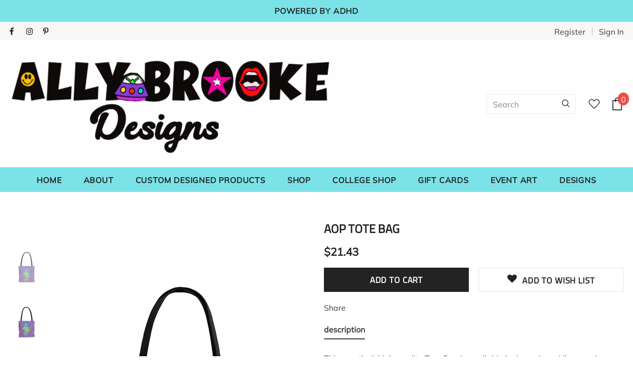

--- FILE ---
content_type: text/html; charset=utf-8
request_url: https://allybrookedesigns.com/products/aop-tote-bag-14?variant=37908311834815
body_size: 40938
content:
<!doctype html>
<!--[if lt IE 7]><html class="no-js lt-ie9 lt-ie8 lt-ie7" lang="en"> <![endif]-->
<!--[if IE 7]><html class="no-js lt-ie9 lt-ie8" lang="en"> <![endif]-->
<!--[if IE 8]><html class="no-js lt-ie9" lang="en"> <![endif]-->
<!--[if IE 9 ]><html class="ie9 no-js"> <![endif]-->
<!--[if (gt IE 9)|!(IE)]><!--> <html class="no-js"> <!--<![endif]-->
<head>
  <link rel="stylesheet" href="https://obscure-escarpment-2240.herokuapp.com/stylesheets/bcpo-front.css">
  <script>var bcpo_product={"id":6240296108223,"title":"AOP Tote Bag","handle":"aop-tote-bag-14","description":"This practical, high-quality Tote Bag is available in three sizes. All over print provides comfort with style at the beach or out in town. Made from reliable materials, lasting for seasons.\u003cbr\u003e\u003cp\u003e.: 100% Polyester\u003cbr\u003e.: Boxed corners\u003cbr\u003e.: Black cotton handles\u003cbr\u003e.: Black lining\u003c\/p\u003e","published_at":"2021-01-03T18:27:47-05:00","created_at":"2021-01-03T18:27:47-05:00","vendor":"Ally Brooke designs","type":"Bags","tags":["Accessories","All Over Print","Bags","Totes"],"price":1765,"price_min":1765,"price_max":2421,"available":true,"price_varies":true,"compare_at_price":null,"compare_at_price_min":0,"compare_at_price_max":0,"compare_at_price_varies":false,"variants":[{"id":37908311834815,"title":"Medium","option1":"Medium","option2":null,"option3":null,"sku":"2138812687","requires_shipping":true,"taxable":true,"featured_image":{"id":23345663574207,"product_id":6240296108223,"position":1,"created_at":"2021-01-03T18:27:52-05:00","updated_at":"2021-01-03T18:27:52-05:00","alt":null,"width":1024,"height":1024,"src":"\/\/allybrookedesigns.com\/cdn\/shop\/products\/70cf6b1c86421286397b6a6668f07553.jpg?v=1609716472","variant_ids":[37908311834815,37908311867583,37908311900351]},"available":true,"name":"AOP Tote Bag - Medium","public_title":"Medium","options":["Medium"],"price":2143,"weight":317,"compare_at_price":null,"inventory_management":null,"barcode":null,"featured_media":{"alt":null,"id":15515260125375,"position":1,"preview_image":{"aspect_ratio":1.0,"height":1024,"width":1024,"src":"\/\/allybrookedesigns.com\/cdn\/shop\/products\/70cf6b1c86421286397b6a6668f07553.jpg?v=1609716472"}},"requires_selling_plan":false,"selling_plan_allocations":[]},{"id":37908311867583,"title":"Small","option1":"Small","option2":null,"option3":null,"sku":"2138812686","requires_shipping":true,"taxable":true,"featured_image":{"id":23345663574207,"product_id":6240296108223,"position":1,"created_at":"2021-01-03T18:27:52-05:00","updated_at":"2021-01-03T18:27:52-05:00","alt":null,"width":1024,"height":1024,"src":"\/\/allybrookedesigns.com\/cdn\/shop\/products\/70cf6b1c86421286397b6a6668f07553.jpg?v=1609716472","variant_ids":[37908311834815,37908311867583,37908311900351]},"available":true,"name":"AOP Tote Bag - Small","public_title":"Small","options":["Small"],"price":1765,"weight":272,"compare_at_price":null,"inventory_management":null,"barcode":null,"featured_media":{"alt":null,"id":15515260125375,"position":1,"preview_image":{"aspect_ratio":1.0,"height":1024,"width":1024,"src":"\/\/allybrookedesigns.com\/cdn\/shop\/products\/70cf6b1c86421286397b6a6668f07553.jpg?v=1609716472"}},"requires_selling_plan":false,"selling_plan_allocations":[]},{"id":37908311900351,"title":"Large","option1":"Large","option2":null,"option3":null,"sku":"2138812688","requires_shipping":true,"taxable":true,"featured_image":{"id":23345663574207,"product_id":6240296108223,"position":1,"created_at":"2021-01-03T18:27:52-05:00","updated_at":"2021-01-03T18:27:52-05:00","alt":null,"width":1024,"height":1024,"src":"\/\/allybrookedesigns.com\/cdn\/shop\/products\/70cf6b1c86421286397b6a6668f07553.jpg?v=1609716472","variant_ids":[37908311834815,37908311867583,37908311900351]},"available":true,"name":"AOP Tote Bag - Large","public_title":"Large","options":["Large"],"price":2421,"weight":362,"compare_at_price":null,"inventory_management":null,"barcode":null,"featured_media":{"alt":null,"id":15515260125375,"position":1,"preview_image":{"aspect_ratio":1.0,"height":1024,"width":1024,"src":"\/\/allybrookedesigns.com\/cdn\/shop\/products\/70cf6b1c86421286397b6a6668f07553.jpg?v=1609716472"}},"requires_selling_plan":false,"selling_plan_allocations":[]}],"images":["\/\/allybrookedesigns.com\/cdn\/shop\/products\/70cf6b1c86421286397b6a6668f07553.jpg?v=1609716472","\/\/allybrookedesigns.com\/cdn\/shop\/products\/8d950eba3c8f2d4f613950c03301648f.jpg?v=1609716472"],"featured_image":"\/\/allybrookedesigns.com\/cdn\/shop\/products\/70cf6b1c86421286397b6a6668f07553.jpg?v=1609716472","options":["Size"],"media":[{"alt":null,"id":15515260125375,"position":1,"preview_image":{"aspect_ratio":1.0,"height":1024,"width":1024,"src":"\/\/allybrookedesigns.com\/cdn\/shop\/products\/70cf6b1c86421286397b6a6668f07553.jpg?v=1609716472"},"aspect_ratio":1.0,"height":1024,"media_type":"image","src":"\/\/allybrookedesigns.com\/cdn\/shop\/products\/70cf6b1c86421286397b6a6668f07553.jpg?v=1609716472","width":1024},{"alt":null,"id":15515260158143,"position":2,"preview_image":{"aspect_ratio":1.0,"height":1024,"width":1024,"src":"\/\/allybrookedesigns.com\/cdn\/shop\/products\/8d950eba3c8f2d4f613950c03301648f.jpg?v=1609716472"},"aspect_ratio":1.0,"height":1024,"media_type":"image","src":"\/\/allybrookedesigns.com\/cdn\/shop\/products\/8d950eba3c8f2d4f613950c03301648f.jpg?v=1609716472","width":1024}],"requires_selling_plan":false,"selling_plan_groups":[],"content":"This practical, high-quality Tote Bag is available in three sizes. All over print provides comfort with style at the beach or out in town. Made from reliable materials, lasting for seasons.\u003cbr\u003e\u003cp\u003e.: 100% Polyester\u003cbr\u003e.: Boxed corners\u003cbr\u003e.: Black cotton handles\u003cbr\u003e.: Black lining\u003c\/p\u003e"};  var bcpo_settings={"fallback":"buttons","auto_select":"on","load_main_image":"on","replaceImage":"on","border_style":"round","tooltips":"show","sold_out_style":"transparent","theme":"light","jumbo_colors":"medium","jumbo_images":"medium","circle_swatches":"","inventory_style":"amazon","override_ajax":"on","add_price_addons":"off","theme2":"off","money_format2":"${{amount}} USD","money_format_without_currency":"${{amount}}","show_currency":"off","global_auto_image_options":"","global_color_options":"","global_colors":[{"key":"","value":"ecf42f"}],"shop_currency":"USD"};var inventory_quantity = [];inventory_quantity.push(0);inventory_quantity.push(0);inventory_quantity.push(0);if(bcpo_product) { for (var i = 0; i < bcpo_product.variants.length; i += 1) { bcpo_product.variants[i].inventory_quantity = inventory_quantity[i]; }}window.bcpo = window.bcpo || {}; bcpo.cart = {"note":null,"attributes":{},"original_total_price":0,"total_price":0,"total_discount":0,"total_weight":0.0,"item_count":0,"items":[],"requires_shipping":false,"currency":"USD","items_subtotal_price":0,"cart_level_discount_applications":[],"checkout_charge_amount":0}; bcpo.ogFormData = FormData;</script>

    
  <!-- Global site tag (gtag.js) - Google Analytics -->
<script async src="https://www.googletagmanager.com/gtag/js?id=UA-181302170-1"></script>
<script>
  window.dataLayer = window.dataLayer || [];
  function gtag(){dataLayer.push(arguments);}
  gtag('js', new Date());

  gtag('config', 'UA-181302170-1');
</script>

  
  
<meta name="facebook-domain-verification" content="zf6vzti1pgbwzd93eil42trosy65q2" />
  
  <!-- Infinite Options by ShopPad -->
<script>     
  window.Shoppad = window.Shoppad || {},     
  window.Shoppad.apps = window.Shoppad.apps || {},     
  window.Shoppad.apps.infiniteoptions = window.Shoppad.apps.infiniteoptions || {},     
  window.Shoppad.apps.infiniteoptions.addToCartButton = 'form[action="/cart/add"] #product-add-to-cart';
</script>
  
  <script src="//d1liekpayvooaz.cloudfront.net/apps/customizery/customizery.js?shop=ally-brooke-designs.myshopify.com"></script>
    
    

  <!-- Basic page needs ================================================== -->
  <meta charset="utf-8">
  <meta http-equiv="X-UA-Compatible" content="IE=edge,chrome=1">
	
  <!-- Title and description ================================================== -->
  <title>
  AOP Tote Bag &ndash; Ally brooke designs
  </title>

  
  <meta name="description" content="This practical, high-quality Tote Bag is available in three sizes. All over print provides comfort with style at the beach or out in town. Made from reliable materials, lasting for seasons..: 100% Polyester.: Boxed corners.: Black cotton handles.: Black lining">
  

  <!-- Product meta ================================================== -->
  


  <meta property="og:type" content="product">
  <meta property="og:title" content="AOP Tote Bag">
  
  <meta property="og:image" content="http://allybrookedesigns.com/cdn/shop/products/70cf6b1c86421286397b6a6668f07553_grande.jpg?v=1609716472">
  <meta property="og:image:secure_url" content="https://allybrookedesigns.com/cdn/shop/products/70cf6b1c86421286397b6a6668f07553_grande.jpg?v=1609716472">
  
  <meta property="og:image" content="http://allybrookedesigns.com/cdn/shop/products/8d950eba3c8f2d4f613950c03301648f_grande.jpg?v=1609716472">
  <meta property="og:image:secure_url" content="https://allybrookedesigns.com/cdn/shop/products/8d950eba3c8f2d4f613950c03301648f_grande.jpg?v=1609716472">
  
  <meta property="og:price:amount" content="17.65">
  <meta property="og:price:currency" content="USD">


  <meta property="og:description" content="This practical, high-quality Tote Bag is available in three sizes. All over print provides comfort with style at the beach or out in town. Made from reliable materials, lasting for seasons..: 100% Polyester.: Boxed corners.: Black cotton handles.: Black lining">


  <meta property="og:url" content="https://allybrookedesigns.com/products/aop-tote-bag-14">
  <meta property="og:site_name" content="Ally brooke designs">
  <!-- /snippets/twitter-card.liquid -->





  <meta name="twitter:card" content="product">
  <meta name="twitter:title" content="AOP Tote Bag">
  <meta name="twitter:description" content="This practical, high-quality Tote Bag is available in three sizes. All over print provides comfort with style at the beach or out in town. Made from reliable materials, lasting for seasons..: 100% Polyester.: Boxed corners.: Black cotton handles.: Black lining">
  <meta name="twitter:image" content="https://allybrookedesigns.com/cdn/shop/products/70cf6b1c86421286397b6a6668f07553_medium.jpg?v=1609716472">
  <meta name="twitter:image:width" content="240">
  <meta name="twitter:image:height" content="240">
  <meta name="twitter:label1" content="Price">
  <meta name="twitter:data1" content="From $17.65 USD">
  
  <meta name="twitter:label2" content="Brand">
  <meta name="twitter:data2" content="Ally Brooke designs">
  



  <!-- Helpers ================================================== -->
  <link rel="canonical" href="https://allybrookedesigns.com/products/aop-tote-bag-14">
  <meta name="viewport" content="width=device-width, initial-scale=1, maximum-scale=1, user-scalable=0, minimal-ui">
  
  <!-- Favicon -->
  
  <link rel="shortcut icon" href="//allybrookedesigns.com/cdn/shop/files/AllyBrookeDesigns_32x32.jpg?v=1614313331" type="image/png">
  
 
   <!-- fonts -->
  
  
  <!-- Styles -->
  <link href="//allybrookedesigns.com/cdn/shop/t/55/assets/vendor.min.css?v=100472052405884710241652977980" rel="stylesheet" type="text/css" media="all" />
<link href="//allybrookedesigns.com/cdn/shop/t/55/assets/theme-styles.scss.css?v=155825506631668756001759332894" rel="stylesheet" type="text/css" media="all" />
<link href="//allybrookedesigns.com/cdn/shop/t/55/assets/theme-styles-responsive.scss.css?v=26487173717051263321652978012" rel="stylesheet" type="text/css" media="all" />
  
   <!-- Scripts -->
  <script src="//allybrookedesigns.com/cdn/shop/t/55/assets/jquery.min.js?v=56888366816115934351652977971" type="text/javascript"></script>
<script src="//allybrookedesigns.com/cdn/shop/t/55/assets/jquery-cookie.min.js?v=72365755745404048181652977969" type="text/javascript"></script>
<script src="//allybrookedesigns.com/cdn/shop/t/55/assets/lazysizes.min.js?v=84414966064882348651652977973" type="text/javascript"></script>

<script>
  	window.lazySizesConfig = window.lazySizesConfig || {};
    lazySizesConfig.loadMode = 1;
    window.lazySizesConfig.init = false;
    lazySizes.init();
  
    window.ajax_cart = "none";
    window.money_format = "${{amount}}";//"${{amount}} USD";
    window.shop_currency = "USD";
    window.show_multiple_currencies = false;
    window.use_color_swatch = true;
    window.color_swatch_style = "variant";
    window.enable_sidebar_multiple_choice = true;
    window.file_url = "//allybrookedesigns.com/cdn/shop/files/?v=2062";
    window.asset_url = "";
    window.router = "";
    window.swatch_recently = "color, couleur, màu sắc";
    
    window.inventory_text = {
        in_stock: "In stock",
        many_in_stock: "Many in stock",
        out_of_stock: "Out of stock",
        add_to_cart: "Add to Cart",
        add_all_to_cart: "Add all to Cart",
        sold_out: "Sold Out",
        select_options : "Select options",
        unavailable: "Unavailable",
        no_more_product: "No more product",
        show_options: "Show Variants",
        hide_options: "Hide Variants",
        adding : "Adding",
        thank_you : "Thank You",
        add_more : "Add More",
        cart_feedback : "Added",
        add_wishlist : "Add to Wish List",
        remove_wishlist : "Remove Wish List",
        previous: "Prev",
        next: "Next",
      	pre_order : "Pre Order",
    };
    window.multi_lang = false;
    window.infinity_scroll_feature = true;
    window.newsletter_popup = false;
</script>

  <!-- Header hook for plugins ================================ -->
  <script>window.performance && window.performance.mark && window.performance.mark('shopify.content_for_header.start');</script><meta name="google-site-verification" content="JwijyVjRZlpby0GKaqL181uuih58wPiXZvzeaSDeIdU">
<meta name="facebook-domain-verification" content="qgrxdw5lt5fk5m1v78b8lt53os5xg5">
<meta name="facebook-domain-verification" content="r1h2273zhgvpyr04nqdcgh8sakd0kc">
<meta name="facebook-domain-verification" content="055f7q3bae4938vjuyz9o2umkg05ro">
<meta id="shopify-digital-wallet" name="shopify-digital-wallet" content="/46343782549/digital_wallets/dialog">
<meta name="shopify-checkout-api-token" content="8ede261324a77e091d121a53e74d1db5">
<link rel="alternate" type="application/json+oembed" href="https://allybrookedesigns.com/products/aop-tote-bag-14.oembed">
<script async="async" src="/checkouts/internal/preloads.js?locale=en-US"></script>
<link rel="preconnect" href="https://shop.app" crossorigin="anonymous">
<script async="async" src="https://shop.app/checkouts/internal/preloads.js?locale=en-US&shop_id=46343782549" crossorigin="anonymous"></script>
<script id="apple-pay-shop-capabilities" type="application/json">{"shopId":46343782549,"countryCode":"US","currencyCode":"USD","merchantCapabilities":["supports3DS"],"merchantId":"gid:\/\/shopify\/Shop\/46343782549","merchantName":"Ally brooke designs","requiredBillingContactFields":["postalAddress","email","phone"],"requiredShippingContactFields":["postalAddress","email","phone"],"shippingType":"shipping","supportedNetworks":["visa","masterCard","amex","discover","elo","jcb"],"total":{"type":"pending","label":"Ally brooke designs","amount":"1.00"},"shopifyPaymentsEnabled":true,"supportsSubscriptions":true}</script>
<script id="shopify-features" type="application/json">{"accessToken":"8ede261324a77e091d121a53e74d1db5","betas":["rich-media-storefront-analytics"],"domain":"allybrookedesigns.com","predictiveSearch":true,"shopId":46343782549,"locale":"en"}</script>
<script>var Shopify = Shopify || {};
Shopify.shop = "ally-brooke-designs.myshopify.com";
Shopify.locale = "en";
Shopify.currency = {"active":"USD","rate":"1.0"};
Shopify.country = "US";
Shopify.theme = {"name":"Copy of Copy of Copy of new website in 5 4 3 2 1 ","id":130319974591,"schema_name":"Ella","schema_version":"3.0.0","theme_store_id":null,"role":"main"};
Shopify.theme.handle = "null";
Shopify.theme.style = {"id":null,"handle":null};
Shopify.cdnHost = "allybrookedesigns.com/cdn";
Shopify.routes = Shopify.routes || {};
Shopify.routes.root = "/";</script>
<script type="module">!function(o){(o.Shopify=o.Shopify||{}).modules=!0}(window);</script>
<script>!function(o){function n(){var o=[];function n(){o.push(Array.prototype.slice.apply(arguments))}return n.q=o,n}var t=o.Shopify=o.Shopify||{};t.loadFeatures=n(),t.autoloadFeatures=n()}(window);</script>
<script>
  window.ShopifyPay = window.ShopifyPay || {};
  window.ShopifyPay.apiHost = "shop.app\/pay";
  window.ShopifyPay.redirectState = null;
</script>
<script id="shop-js-analytics" type="application/json">{"pageType":"product"}</script>
<script defer="defer" async type="module" src="//allybrookedesigns.com/cdn/shopifycloud/shop-js/modules/v2/client.init-shop-cart-sync_WVOgQShq.en.esm.js"></script>
<script defer="defer" async type="module" src="//allybrookedesigns.com/cdn/shopifycloud/shop-js/modules/v2/chunk.common_C_13GLB1.esm.js"></script>
<script defer="defer" async type="module" src="//allybrookedesigns.com/cdn/shopifycloud/shop-js/modules/v2/chunk.modal_CLfMGd0m.esm.js"></script>
<script type="module">
  await import("//allybrookedesigns.com/cdn/shopifycloud/shop-js/modules/v2/client.init-shop-cart-sync_WVOgQShq.en.esm.js");
await import("//allybrookedesigns.com/cdn/shopifycloud/shop-js/modules/v2/chunk.common_C_13GLB1.esm.js");
await import("//allybrookedesigns.com/cdn/shopifycloud/shop-js/modules/v2/chunk.modal_CLfMGd0m.esm.js");

  window.Shopify.SignInWithShop?.initShopCartSync?.({"fedCMEnabled":true,"windoidEnabled":true});

</script>
<script>
  window.Shopify = window.Shopify || {};
  if (!window.Shopify.featureAssets) window.Shopify.featureAssets = {};
  window.Shopify.featureAssets['shop-js'] = {"shop-cart-sync":["modules/v2/client.shop-cart-sync_DuR37GeY.en.esm.js","modules/v2/chunk.common_C_13GLB1.esm.js","modules/v2/chunk.modal_CLfMGd0m.esm.js"],"init-fed-cm":["modules/v2/client.init-fed-cm_BucUoe6W.en.esm.js","modules/v2/chunk.common_C_13GLB1.esm.js","modules/v2/chunk.modal_CLfMGd0m.esm.js"],"shop-toast-manager":["modules/v2/client.shop-toast-manager_B0JfrpKj.en.esm.js","modules/v2/chunk.common_C_13GLB1.esm.js","modules/v2/chunk.modal_CLfMGd0m.esm.js"],"init-shop-cart-sync":["modules/v2/client.init-shop-cart-sync_WVOgQShq.en.esm.js","modules/v2/chunk.common_C_13GLB1.esm.js","modules/v2/chunk.modal_CLfMGd0m.esm.js"],"shop-button":["modules/v2/client.shop-button_B_U3bv27.en.esm.js","modules/v2/chunk.common_C_13GLB1.esm.js","modules/v2/chunk.modal_CLfMGd0m.esm.js"],"init-windoid":["modules/v2/client.init-windoid_DuP9q_di.en.esm.js","modules/v2/chunk.common_C_13GLB1.esm.js","modules/v2/chunk.modal_CLfMGd0m.esm.js"],"shop-cash-offers":["modules/v2/client.shop-cash-offers_BmULhtno.en.esm.js","modules/v2/chunk.common_C_13GLB1.esm.js","modules/v2/chunk.modal_CLfMGd0m.esm.js"],"pay-button":["modules/v2/client.pay-button_CrPSEbOK.en.esm.js","modules/v2/chunk.common_C_13GLB1.esm.js","modules/v2/chunk.modal_CLfMGd0m.esm.js"],"init-customer-accounts":["modules/v2/client.init-customer-accounts_jNk9cPYQ.en.esm.js","modules/v2/client.shop-login-button_DJ5ldayH.en.esm.js","modules/v2/chunk.common_C_13GLB1.esm.js","modules/v2/chunk.modal_CLfMGd0m.esm.js"],"avatar":["modules/v2/client.avatar_BTnouDA3.en.esm.js"],"checkout-modal":["modules/v2/client.checkout-modal_pBPyh9w8.en.esm.js","modules/v2/chunk.common_C_13GLB1.esm.js","modules/v2/chunk.modal_CLfMGd0m.esm.js"],"init-shop-for-new-customer-accounts":["modules/v2/client.init-shop-for-new-customer-accounts_BUoCy7a5.en.esm.js","modules/v2/client.shop-login-button_DJ5ldayH.en.esm.js","modules/v2/chunk.common_C_13GLB1.esm.js","modules/v2/chunk.modal_CLfMGd0m.esm.js"],"init-customer-accounts-sign-up":["modules/v2/client.init-customer-accounts-sign-up_CnczCz9H.en.esm.js","modules/v2/client.shop-login-button_DJ5ldayH.en.esm.js","modules/v2/chunk.common_C_13GLB1.esm.js","modules/v2/chunk.modal_CLfMGd0m.esm.js"],"init-shop-email-lookup-coordinator":["modules/v2/client.init-shop-email-lookup-coordinator_CzjY5t9o.en.esm.js","modules/v2/chunk.common_C_13GLB1.esm.js","modules/v2/chunk.modal_CLfMGd0m.esm.js"],"shop-follow-button":["modules/v2/client.shop-follow-button_CsYC63q7.en.esm.js","modules/v2/chunk.common_C_13GLB1.esm.js","modules/v2/chunk.modal_CLfMGd0m.esm.js"],"shop-login-button":["modules/v2/client.shop-login-button_DJ5ldayH.en.esm.js","modules/v2/chunk.common_C_13GLB1.esm.js","modules/v2/chunk.modal_CLfMGd0m.esm.js"],"shop-login":["modules/v2/client.shop-login_B9ccPdmx.en.esm.js","modules/v2/chunk.common_C_13GLB1.esm.js","modules/v2/chunk.modal_CLfMGd0m.esm.js"],"lead-capture":["modules/v2/client.lead-capture_D0K_KgYb.en.esm.js","modules/v2/chunk.common_C_13GLB1.esm.js","modules/v2/chunk.modal_CLfMGd0m.esm.js"],"payment-terms":["modules/v2/client.payment-terms_BWmiNN46.en.esm.js","modules/v2/chunk.common_C_13GLB1.esm.js","modules/v2/chunk.modal_CLfMGd0m.esm.js"]};
</script>
<script>(function() {
  var isLoaded = false;
  function asyncLoad() {
    if (isLoaded) return;
    isLoaded = true;
    var urls = ["https:\/\/tabs.stationmade.com\/registered-scripts\/tabs-by-station.js?shop=ally-brooke-designs.myshopify.com","https:\/\/cdncozyantitheft.addons.business\/js\/script_tags\/ally-brooke-designs\/S9YlWxHwmOv7BYdHExAqVfUkWecYJg8C.js?shop=ally-brooke-designs.myshopify.com","https:\/\/cdn.shopify.com\/s\/files\/1\/2233\/5399\/t\/1\/assets\/trust_hero_46343782549.js?v=1602895517\u0026shop=ally-brooke-designs.myshopify.com","\/\/cdn.shopify.com\/proxy\/9337248da5ce1e43e3c6cbb7da5e88c0c09410f4c55f450bb1864da68663ed61\/obscure-escarpment-2240.herokuapp.com\/js\/best_custom_product_options.js?shop=ally-brooke-designs.myshopify.com\u0026sp-cache-control=cHVibGljLCBtYXgtYWdlPTkwMA","https:\/\/cdnig.addons.business\/embed\/cloud\/ally-brooke-designs\/cziframeagent.js?v=212104101107\u0026token=cnpx222103mrMJ96\u0026shop=ally-brooke-designs.myshopify.com","https:\/\/sdk.teeinblue.com\/async.js?platform=shopify\u0026v=1\u0026token=AGLJTRCC0HDLxNI2B4quYOCFghrZTwIN\u0026shop=ally-brooke-designs.myshopify.com","https:\/\/dashboard.jetprintapp.com\/shopapi\/common\/shopify\/js\/customize-button.js?v=1\u0026shop=ally-brooke-designs.myshopify.com","\/\/cdn.shopify.com\/proxy\/aeec45acc52fa5d8c8bb89c583cee570bc1379bc4b1b11e8a8cf07a9b705a433\/static.cdn.printful.com\/static\/js\/external\/shopify-product-customizer.js?v=0.28\u0026shop=ally-brooke-designs.myshopify.com\u0026sp-cache-control=cHVibGljLCBtYXgtYWdlPTkwMA","\/\/cdn.shopify.com\/proxy\/e1c814d272b389980c459a8a688635f7546f2afad2ac01d6c6273380e14cca38\/bucket.useifsapp.com\/theme-files-min\/js\/ifs-script-tag-min.js?v=2\u0026shop=ally-brooke-designs.myshopify.com\u0026sp-cache-control=cHVibGljLCBtYXgtYWdlPTkwMA"];
    for (var i = 0; i < urls.length; i++) {
      var s = document.createElement('script');
      s.type = 'text/javascript';
      s.async = true;
      s.src = urls[i];
      var x = document.getElementsByTagName('script')[0];
      x.parentNode.insertBefore(s, x);
    }
  };
  if(window.attachEvent) {
    window.attachEvent('onload', asyncLoad);
  } else {
    window.addEventListener('load', asyncLoad, false);
  }
})();</script>
<script id="__st">var __st={"a":46343782549,"offset":-18000,"reqid":"53fe65b4-8f55-4aca-8e90-3955406cda79-1769708870","pageurl":"allybrookedesigns.com\/products\/aop-tote-bag-14?variant=37908311834815","u":"c47a7135bc74","p":"product","rtyp":"product","rid":6240296108223};</script>
<script>window.ShopifyPaypalV4VisibilityTracking = true;</script>
<script id="captcha-bootstrap">!function(){'use strict';const t='contact',e='account',n='new_comment',o=[[t,t],['blogs',n],['comments',n],[t,'customer']],c=[[e,'customer_login'],[e,'guest_login'],[e,'recover_customer_password'],[e,'create_customer']],r=t=>t.map((([t,e])=>`form[action*='/${t}']:not([data-nocaptcha='true']) input[name='form_type'][value='${e}']`)).join(','),a=t=>()=>t?[...document.querySelectorAll(t)].map((t=>t.form)):[];function s(){const t=[...o],e=r(t);return a(e)}const i='password',u='form_key',d=['recaptcha-v3-token','g-recaptcha-response','h-captcha-response',i],f=()=>{try{return window.sessionStorage}catch{return}},m='__shopify_v',_=t=>t.elements[u];function p(t,e,n=!1){try{const o=window.sessionStorage,c=JSON.parse(o.getItem(e)),{data:r}=function(t){const{data:e,action:n}=t;return t[m]||n?{data:e,action:n}:{data:t,action:n}}(c);for(const[e,n]of Object.entries(r))t.elements[e]&&(t.elements[e].value=n);n&&o.removeItem(e)}catch(o){console.error('form repopulation failed',{error:o})}}const l='form_type',E='cptcha';function T(t){t.dataset[E]=!0}const w=window,h=w.document,L='Shopify',v='ce_forms',y='captcha';let A=!1;((t,e)=>{const n=(g='f06e6c50-85a8-45c8-87d0-21a2b65856fe',I='https://cdn.shopify.com/shopifycloud/storefront-forms-hcaptcha/ce_storefront_forms_captcha_hcaptcha.v1.5.2.iife.js',D={infoText:'Protected by hCaptcha',privacyText:'Privacy',termsText:'Terms'},(t,e,n)=>{const o=w[L][v],c=o.bindForm;if(c)return c(t,g,e,D).then(n);var r;o.q.push([[t,g,e,D],n]),r=I,A||(h.body.append(Object.assign(h.createElement('script'),{id:'captcha-provider',async:!0,src:r})),A=!0)});var g,I,D;w[L]=w[L]||{},w[L][v]=w[L][v]||{},w[L][v].q=[],w[L][y]=w[L][y]||{},w[L][y].protect=function(t,e){n(t,void 0,e),T(t)},Object.freeze(w[L][y]),function(t,e,n,w,h,L){const[v,y,A,g]=function(t,e,n){const i=e?o:[],u=t?c:[],d=[...i,...u],f=r(d),m=r(i),_=r(d.filter((([t,e])=>n.includes(e))));return[a(f),a(m),a(_),s()]}(w,h,L),I=t=>{const e=t.target;return e instanceof HTMLFormElement?e:e&&e.form},D=t=>v().includes(t);t.addEventListener('submit',(t=>{const e=I(t);if(!e)return;const n=D(e)&&!e.dataset.hcaptchaBound&&!e.dataset.recaptchaBound,o=_(e),c=g().includes(e)&&(!o||!o.value);(n||c)&&t.preventDefault(),c&&!n&&(function(t){try{if(!f())return;!function(t){const e=f();if(!e)return;const n=_(t);if(!n)return;const o=n.value;o&&e.removeItem(o)}(t);const e=Array.from(Array(32),(()=>Math.random().toString(36)[2])).join('');!function(t,e){_(t)||t.append(Object.assign(document.createElement('input'),{type:'hidden',name:u})),t.elements[u].value=e}(t,e),function(t,e){const n=f();if(!n)return;const o=[...t.querySelectorAll(`input[type='${i}']`)].map((({name:t})=>t)),c=[...d,...o],r={};for(const[a,s]of new FormData(t).entries())c.includes(a)||(r[a]=s);n.setItem(e,JSON.stringify({[m]:1,action:t.action,data:r}))}(t,e)}catch(e){console.error('failed to persist form',e)}}(e),e.submit())}));const S=(t,e)=>{t&&!t.dataset[E]&&(n(t,e.some((e=>e===t))),T(t))};for(const o of['focusin','change'])t.addEventListener(o,(t=>{const e=I(t);D(e)&&S(e,y())}));const B=e.get('form_key'),M=e.get(l),P=B&&M;t.addEventListener('DOMContentLoaded',(()=>{const t=y();if(P)for(const e of t)e.elements[l].value===M&&p(e,B);[...new Set([...A(),...v().filter((t=>'true'===t.dataset.shopifyCaptcha))])].forEach((e=>S(e,t)))}))}(h,new URLSearchParams(w.location.search),n,t,e,['guest_login'])})(!0,!0)}();</script>
<script integrity="sha256-4kQ18oKyAcykRKYeNunJcIwy7WH5gtpwJnB7kiuLZ1E=" data-source-attribution="shopify.loadfeatures" defer="defer" src="//allybrookedesigns.com/cdn/shopifycloud/storefront/assets/storefront/load_feature-a0a9edcb.js" crossorigin="anonymous"></script>
<script crossorigin="anonymous" defer="defer" src="//allybrookedesigns.com/cdn/shopifycloud/storefront/assets/shopify_pay/storefront-65b4c6d7.js?v=20250812"></script>
<script data-source-attribution="shopify.dynamic_checkout.dynamic.init">var Shopify=Shopify||{};Shopify.PaymentButton=Shopify.PaymentButton||{isStorefrontPortableWallets:!0,init:function(){window.Shopify.PaymentButton.init=function(){};var t=document.createElement("script");t.src="https://allybrookedesigns.com/cdn/shopifycloud/portable-wallets/latest/portable-wallets.en.js",t.type="module",document.head.appendChild(t)}};
</script>
<script data-source-attribution="shopify.dynamic_checkout.buyer_consent">
  function portableWalletsHideBuyerConsent(e){var t=document.getElementById("shopify-buyer-consent"),n=document.getElementById("shopify-subscription-policy-button");t&&n&&(t.classList.add("hidden"),t.setAttribute("aria-hidden","true"),n.removeEventListener("click",e))}function portableWalletsShowBuyerConsent(e){var t=document.getElementById("shopify-buyer-consent"),n=document.getElementById("shopify-subscription-policy-button");t&&n&&(t.classList.remove("hidden"),t.removeAttribute("aria-hidden"),n.addEventListener("click",e))}window.Shopify?.PaymentButton&&(window.Shopify.PaymentButton.hideBuyerConsent=portableWalletsHideBuyerConsent,window.Shopify.PaymentButton.showBuyerConsent=portableWalletsShowBuyerConsent);
</script>
<script data-source-attribution="shopify.dynamic_checkout.cart.bootstrap">document.addEventListener("DOMContentLoaded",(function(){function t(){return document.querySelector("shopify-accelerated-checkout-cart, shopify-accelerated-checkout")}if(t())Shopify.PaymentButton.init();else{new MutationObserver((function(e,n){t()&&(Shopify.PaymentButton.init(),n.disconnect())})).observe(document.body,{childList:!0,subtree:!0})}}));
</script>
<link id="shopify-accelerated-checkout-styles" rel="stylesheet" media="screen" href="https://allybrookedesigns.com/cdn/shopifycloud/portable-wallets/latest/accelerated-checkout-backwards-compat.css" crossorigin="anonymous">
<style id="shopify-accelerated-checkout-cart">
        #shopify-buyer-consent {
  margin-top: 1em;
  display: inline-block;
  width: 100%;
}

#shopify-buyer-consent.hidden {
  display: none;
}

#shopify-subscription-policy-button {
  background: none;
  border: none;
  padding: 0;
  text-decoration: underline;
  font-size: inherit;
  cursor: pointer;
}

#shopify-subscription-policy-button::before {
  box-shadow: none;
}

      </style>

<script>window.performance && window.performance.mark && window.performance.mark('shopify.content_for_header.end');</script>
  <script id="vopo-head">(function () { if (((document.documentElement.innerHTML.includes('asyncLoad') && !document.documentElement.innerHTML.includes('\/obscure' + '-escarpment-2240')) || (window.bcpo && bcpo.disabled)) && !window.location.href.match(/[&?]yesbcpo/)) return; var script = document.createElement('script'); script.src = "https://obscure-escarpment-2240.herokuapp.com/js/best_custom_product_options.js?shop=ally-brooke-designs.myshopify.com"; var vopoHead = document.getElementById('vopo-head'); vopoHead.parentNode.insertBefore(script, vopoHead); })();</script>

  <!--[if lt IE 9]>
  <script src="//html5shiv.googlecode.com/svn/trunk/html5.js" type="text/javascript"></script>
  <![endif]-->

  
  
  

  <script>

    Shopify.productOptionsMap = {};
    Shopify.quickViewOptionsMap = {};

    Shopify.updateOptionsInSelector = function(selectorIndex, wrapperSlt) {
        Shopify.optionsMap = wrapperSlt === '.product' ? Shopify.productOptionsMap : Shopify.quickViewOptionsMap;

        switch (selectorIndex) {
            case 0:
                var key = 'root';
                var selector = $(wrapperSlt + ' .single-option-selector:eq(0)');
                break;
            case 1:
                var key = $(wrapperSlt + ' .single-option-selector:eq(0)').val();
                var selector = $(wrapperSlt + ' .single-option-selector:eq(1)');
                break;
            case 2:
                var key = $(wrapperSlt + ' .single-option-selector:eq(0)').val();
                key += ' / ' + $(wrapperSlt + ' .single-option-selector:eq(1)').val();
                var selector = $(wrapperSlt + ' .single-option-selector:eq(2)');
        }

        var initialValue = selector.val();

        selector.empty();

        var availableOptions = Shopify.optionsMap[key];

        if (availableOptions && availableOptions.length) {
            for (var i = 0; i < availableOptions.length; i++) {
                var option = availableOptions[i];

                var newOption = $('<option></option>').val(option).html(option);

                selector.append(newOption);
            }

            $(wrapperSlt + ' .swatch[data-option-index="' + selectorIndex + '"] .swatch-element').each(function() {
                if ($.inArray($(this).attr('data-value'), availableOptions) !== -1) {
                    $(this).removeClass('soldout').find(':radio').removeAttr('disabled', 'disabled').removeAttr('checked');
                }
                else {
                    $(this).addClass('soldout').find(':radio').removeAttr('checked').attr('disabled', 'disabled');
                }
            });

            if ($.inArray(initialValue, availableOptions) !== -1) {
                selector.val(initialValue);
            }

            selector.trigger('change');
        };
    };

    Shopify.linkOptionSelectors = function(product, wrapperSlt) {
        // Building our mapping object.
        Shopify.optionsMap = wrapperSlt === '.product' ? Shopify.productOptionsMap : Shopify.quickViewOptionsMap;

        for (var i = 0; i < product.variants.length; i++) {
            var variant = product.variants[i];

            if (variant.available) {
                // Gathering values for the 1st drop-down.
                Shopify.optionsMap['root'] = Shopify.optionsMap['root'] || [];

                Shopify.optionsMap['root'].push(variant.option1);
                Shopify.optionsMap['root'] = Shopify.uniq(Shopify.optionsMap['root']);

                // Gathering values for the 2nd drop-down.
                if (product.options.length > 1) {
                var key = variant.option1;
                    Shopify.optionsMap[key] = Shopify.optionsMap[key] || [];
                    Shopify.optionsMap[key].push(variant.option2);
                    Shopify.optionsMap[key] = Shopify.uniq(Shopify.optionsMap[key]);
                }

                // Gathering values for the 3rd drop-down.
                if (product.options.length === 3) {
                    var key = variant.option1 + ' / ' + variant.option2;
                    Shopify.optionsMap[key] = Shopify.optionsMap[key] || [];
                    Shopify.optionsMap[key].push(variant.option3);
                    Shopify.optionsMap[key] = Shopify.uniq(Shopify.optionsMap[key]);
                }
            }
        };

        // Update options right away.
        Shopify.updateOptionsInSelector(0, wrapperSlt);

        if (product.options.length > 1) Shopify.updateOptionsInSelector(1, wrapperSlt);
        if (product.options.length === 3) Shopify.updateOptionsInSelector(2, wrapperSlt);

        // When there is an update in the first dropdown.
        $(wrapperSlt + " .single-option-selector:eq(0)").change(function() {
            Shopify.updateOptionsInSelector(1, wrapperSlt);
            if (product.options.length === 3) Shopify.updateOptionsInSelector(2, wrapperSlt);
            return true;
        });

        // When there is an update in the second dropdown.
        $(wrapperSlt + " .single-option-selector:eq(1)").change(function() {
            if (product.options.length === 3) Shopify.updateOptionsInSelector(2, wrapperSlt);
            return true;
        });
    };
</script>

  <script src="https://shopoe.net/app.js"></script>

        <link href="//allybrookedesigns.com/cdn/shop/t/55/assets/paymentfont.scss.css?v=70089073628968014931759332893" rel="stylesheet" type="text/css" media="all" />
  


      
  
<!-- teeinblue scripts. DON'T MODIFY!!! -->
<script>
window.teeinblueShop = {
  shopCurrency: "USD",
};
</script>









<script id="teeinblue-product-data">
window.TeeInBlueCampaign = {
  
  isTeeInBlueProduct: false,
  productId: 6240296108223,
};
</script>


<!-- teeinblue scripts end. -->

<script>window.is_hulkpo_installed=true</script><script src="https://cdn.shopify.com/extensions/019b97b0-6350-7631-8123-95494b086580/socialwidget-instafeed-78/assets/social-widget.min.js" type="text/javascript" defer="defer"></script>
<link href="https://monorail-edge.shopifysvc.com" rel="dns-prefetch">
<script>(function(){if ("sendBeacon" in navigator && "performance" in window) {try {var session_token_from_headers = performance.getEntriesByType('navigation')[0].serverTiming.find(x => x.name == '_s').description;} catch {var session_token_from_headers = undefined;}var session_cookie_matches = document.cookie.match(/_shopify_s=([^;]*)/);var session_token_from_cookie = session_cookie_matches && session_cookie_matches.length === 2 ? session_cookie_matches[1] : "";var session_token = session_token_from_headers || session_token_from_cookie || "";function handle_abandonment_event(e) {var entries = performance.getEntries().filter(function(entry) {return /monorail-edge.shopifysvc.com/.test(entry.name);});if (!window.abandonment_tracked && entries.length === 0) {window.abandonment_tracked = true;var currentMs = Date.now();var navigation_start = performance.timing.navigationStart;var payload = {shop_id: 46343782549,url: window.location.href,navigation_start,duration: currentMs - navigation_start,session_token,page_type: "product"};window.navigator.sendBeacon("https://monorail-edge.shopifysvc.com/v1/produce", JSON.stringify({schema_id: "online_store_buyer_site_abandonment/1.1",payload: payload,metadata: {event_created_at_ms: currentMs,event_sent_at_ms: currentMs}}));}}window.addEventListener('pagehide', handle_abandonment_event);}}());</script>
<script id="web-pixels-manager-setup">(function e(e,d,r,n,o){if(void 0===o&&(o={}),!Boolean(null===(a=null===(i=window.Shopify)||void 0===i?void 0:i.analytics)||void 0===a?void 0:a.replayQueue)){var i,a;window.Shopify=window.Shopify||{};var t=window.Shopify;t.analytics=t.analytics||{};var s=t.analytics;s.replayQueue=[],s.publish=function(e,d,r){return s.replayQueue.push([e,d,r]),!0};try{self.performance.mark("wpm:start")}catch(e){}var l=function(){var e={modern:/Edge?\/(1{2}[4-9]|1[2-9]\d|[2-9]\d{2}|\d{4,})\.\d+(\.\d+|)|Firefox\/(1{2}[4-9]|1[2-9]\d|[2-9]\d{2}|\d{4,})\.\d+(\.\d+|)|Chrom(ium|e)\/(9{2}|\d{3,})\.\d+(\.\d+|)|(Maci|X1{2}).+ Version\/(15\.\d+|(1[6-9]|[2-9]\d|\d{3,})\.\d+)([,.]\d+|)( \(\w+\)|)( Mobile\/\w+|) Safari\/|Chrome.+OPR\/(9{2}|\d{3,})\.\d+\.\d+|(CPU[ +]OS|iPhone[ +]OS|CPU[ +]iPhone|CPU IPhone OS|CPU iPad OS)[ +]+(15[._]\d+|(1[6-9]|[2-9]\d|\d{3,})[._]\d+)([._]\d+|)|Android:?[ /-](13[3-9]|1[4-9]\d|[2-9]\d{2}|\d{4,})(\.\d+|)(\.\d+|)|Android.+Firefox\/(13[5-9]|1[4-9]\d|[2-9]\d{2}|\d{4,})\.\d+(\.\d+|)|Android.+Chrom(ium|e)\/(13[3-9]|1[4-9]\d|[2-9]\d{2}|\d{4,})\.\d+(\.\d+|)|SamsungBrowser\/([2-9]\d|\d{3,})\.\d+/,legacy:/Edge?\/(1[6-9]|[2-9]\d|\d{3,})\.\d+(\.\d+|)|Firefox\/(5[4-9]|[6-9]\d|\d{3,})\.\d+(\.\d+|)|Chrom(ium|e)\/(5[1-9]|[6-9]\d|\d{3,})\.\d+(\.\d+|)([\d.]+$|.*Safari\/(?![\d.]+ Edge\/[\d.]+$))|(Maci|X1{2}).+ Version\/(10\.\d+|(1[1-9]|[2-9]\d|\d{3,})\.\d+)([,.]\d+|)( \(\w+\)|)( Mobile\/\w+|) Safari\/|Chrome.+OPR\/(3[89]|[4-9]\d|\d{3,})\.\d+\.\d+|(CPU[ +]OS|iPhone[ +]OS|CPU[ +]iPhone|CPU IPhone OS|CPU iPad OS)[ +]+(10[._]\d+|(1[1-9]|[2-9]\d|\d{3,})[._]\d+)([._]\d+|)|Android:?[ /-](13[3-9]|1[4-9]\d|[2-9]\d{2}|\d{4,})(\.\d+|)(\.\d+|)|Mobile Safari.+OPR\/([89]\d|\d{3,})\.\d+\.\d+|Android.+Firefox\/(13[5-9]|1[4-9]\d|[2-9]\d{2}|\d{4,})\.\d+(\.\d+|)|Android.+Chrom(ium|e)\/(13[3-9]|1[4-9]\d|[2-9]\d{2}|\d{4,})\.\d+(\.\d+|)|Android.+(UC? ?Browser|UCWEB|U3)[ /]?(15\.([5-9]|\d{2,})|(1[6-9]|[2-9]\d|\d{3,})\.\d+)\.\d+|SamsungBrowser\/(5\.\d+|([6-9]|\d{2,})\.\d+)|Android.+MQ{2}Browser\/(14(\.(9|\d{2,})|)|(1[5-9]|[2-9]\d|\d{3,})(\.\d+|))(\.\d+|)|K[Aa][Ii]OS\/(3\.\d+|([4-9]|\d{2,})\.\d+)(\.\d+|)/},d=e.modern,r=e.legacy,n=navigator.userAgent;return n.match(d)?"modern":n.match(r)?"legacy":"unknown"}(),u="modern"===l?"modern":"legacy",c=(null!=n?n:{modern:"",legacy:""})[u],f=function(e){return[e.baseUrl,"/wpm","/b",e.hashVersion,"modern"===e.buildTarget?"m":"l",".js"].join("")}({baseUrl:d,hashVersion:r,buildTarget:u}),m=function(e){var d=e.version,r=e.bundleTarget,n=e.surface,o=e.pageUrl,i=e.monorailEndpoint;return{emit:function(e){var a=e.status,t=e.errorMsg,s=(new Date).getTime(),l=JSON.stringify({metadata:{event_sent_at_ms:s},events:[{schema_id:"web_pixels_manager_load/3.1",payload:{version:d,bundle_target:r,page_url:o,status:a,surface:n,error_msg:t},metadata:{event_created_at_ms:s}}]});if(!i)return console&&console.warn&&console.warn("[Web Pixels Manager] No Monorail endpoint provided, skipping logging."),!1;try{return self.navigator.sendBeacon.bind(self.navigator)(i,l)}catch(e){}var u=new XMLHttpRequest;try{return u.open("POST",i,!0),u.setRequestHeader("Content-Type","text/plain"),u.send(l),!0}catch(e){return console&&console.warn&&console.warn("[Web Pixels Manager] Got an unhandled error while logging to Monorail."),!1}}}}({version:r,bundleTarget:l,surface:e.surface,pageUrl:self.location.href,monorailEndpoint:e.monorailEndpoint});try{o.browserTarget=l,function(e){var d=e.src,r=e.async,n=void 0===r||r,o=e.onload,i=e.onerror,a=e.sri,t=e.scriptDataAttributes,s=void 0===t?{}:t,l=document.createElement("script"),u=document.querySelector("head"),c=document.querySelector("body");if(l.async=n,l.src=d,a&&(l.integrity=a,l.crossOrigin="anonymous"),s)for(var f in s)if(Object.prototype.hasOwnProperty.call(s,f))try{l.dataset[f]=s[f]}catch(e){}if(o&&l.addEventListener("load",o),i&&l.addEventListener("error",i),u)u.appendChild(l);else{if(!c)throw new Error("Did not find a head or body element to append the script");c.appendChild(l)}}({src:f,async:!0,onload:function(){if(!function(){var e,d;return Boolean(null===(d=null===(e=window.Shopify)||void 0===e?void 0:e.analytics)||void 0===d?void 0:d.initialized)}()){var d=window.webPixelsManager.init(e)||void 0;if(d){var r=window.Shopify.analytics;r.replayQueue.forEach((function(e){var r=e[0],n=e[1],o=e[2];d.publishCustomEvent(r,n,o)})),r.replayQueue=[],r.publish=d.publishCustomEvent,r.visitor=d.visitor,r.initialized=!0}}},onerror:function(){return m.emit({status:"failed",errorMsg:"".concat(f," has failed to load")})},sri:function(e){var d=/^sha384-[A-Za-z0-9+/=]+$/;return"string"==typeof e&&d.test(e)}(c)?c:"",scriptDataAttributes:o}),m.emit({status:"loading"})}catch(e){m.emit({status:"failed",errorMsg:(null==e?void 0:e.message)||"Unknown error"})}}})({shopId: 46343782549,storefrontBaseUrl: "https://allybrookedesigns.com",extensionsBaseUrl: "https://extensions.shopifycdn.com/cdn/shopifycloud/web-pixels-manager",monorailEndpoint: "https://monorail-edge.shopifysvc.com/unstable/produce_batch",surface: "storefront-renderer",enabledBetaFlags: ["2dca8a86"],webPixelsConfigList: [{"id":"1029767359","configuration":"{\"storeIdentity\":\"ally-brooke-designs.myshopify.com\",\"baseURL\":\"https:\\\/\\\/api.printful.com\\\/shopify-pixels\"}","eventPayloadVersion":"v1","runtimeContext":"STRICT","scriptVersion":"74f275712857ab41bea9d998dcb2f9da","type":"APP","apiClientId":156624,"privacyPurposes":["ANALYTICS","MARKETING","SALE_OF_DATA"],"dataSharingAdjustments":{"protectedCustomerApprovalScopes":["read_customer_address","read_customer_email","read_customer_name","read_customer_personal_data","read_customer_phone"]}},{"id":"562561215","configuration":"{\"config\":\"{\\\"pixel_id\\\":\\\"GT-MBH6QNH\\\",\\\"target_country\\\":\\\"US\\\",\\\"gtag_events\\\":[{\\\"type\\\":\\\"purchase\\\",\\\"action_label\\\":\\\"MC-H23BZH2WCH\\\"},{\\\"type\\\":\\\"page_view\\\",\\\"action_label\\\":\\\"MC-H23BZH2WCH\\\"},{\\\"type\\\":\\\"view_item\\\",\\\"action_label\\\":\\\"MC-H23BZH2WCH\\\"}],\\\"enable_monitoring_mode\\\":false}\"}","eventPayloadVersion":"v1","runtimeContext":"OPEN","scriptVersion":"b2a88bafab3e21179ed38636efcd8a93","type":"APP","apiClientId":1780363,"privacyPurposes":[],"dataSharingAdjustments":{"protectedCustomerApprovalScopes":["read_customer_address","read_customer_email","read_customer_name","read_customer_personal_data","read_customer_phone"]}},{"id":"181076159","configuration":"{\"pixel_id\":\"658399898132702\",\"pixel_type\":\"facebook_pixel\",\"metaapp_system_user_token\":\"-\"}","eventPayloadVersion":"v1","runtimeContext":"OPEN","scriptVersion":"ca16bc87fe92b6042fbaa3acc2fbdaa6","type":"APP","apiClientId":2329312,"privacyPurposes":["ANALYTICS","MARKETING","SALE_OF_DATA"],"dataSharingAdjustments":{"protectedCustomerApprovalScopes":["read_customer_address","read_customer_email","read_customer_name","read_customer_personal_data","read_customer_phone"]}},{"id":"62521535","configuration":"{\"tagID\":\"2612915933512\"}","eventPayloadVersion":"v1","runtimeContext":"STRICT","scriptVersion":"18031546ee651571ed29edbe71a3550b","type":"APP","apiClientId":3009811,"privacyPurposes":["ANALYTICS","MARKETING","SALE_OF_DATA"],"dataSharingAdjustments":{"protectedCustomerApprovalScopes":["read_customer_address","read_customer_email","read_customer_name","read_customer_personal_data","read_customer_phone"]}},{"id":"shopify-app-pixel","configuration":"{}","eventPayloadVersion":"v1","runtimeContext":"STRICT","scriptVersion":"0450","apiClientId":"shopify-pixel","type":"APP","privacyPurposes":["ANALYTICS","MARKETING"]},{"id":"shopify-custom-pixel","eventPayloadVersion":"v1","runtimeContext":"LAX","scriptVersion":"0450","apiClientId":"shopify-pixel","type":"CUSTOM","privacyPurposes":["ANALYTICS","MARKETING"]}],isMerchantRequest: false,initData: {"shop":{"name":"Ally brooke designs","paymentSettings":{"currencyCode":"USD"},"myshopifyDomain":"ally-brooke-designs.myshopify.com","countryCode":"US","storefrontUrl":"https:\/\/allybrookedesigns.com"},"customer":null,"cart":null,"checkout":null,"productVariants":[{"price":{"amount":21.43,"currencyCode":"USD"},"product":{"title":"AOP Tote Bag","vendor":"Ally Brooke designs","id":"6240296108223","untranslatedTitle":"AOP Tote Bag","url":"\/products\/aop-tote-bag-14","type":"Bags"},"id":"37908311834815","image":{"src":"\/\/allybrookedesigns.com\/cdn\/shop\/products\/70cf6b1c86421286397b6a6668f07553.jpg?v=1609716472"},"sku":"2138812687","title":"Medium","untranslatedTitle":"Medium"},{"price":{"amount":17.65,"currencyCode":"USD"},"product":{"title":"AOP Tote Bag","vendor":"Ally Brooke designs","id":"6240296108223","untranslatedTitle":"AOP Tote Bag","url":"\/products\/aop-tote-bag-14","type":"Bags"},"id":"37908311867583","image":{"src":"\/\/allybrookedesigns.com\/cdn\/shop\/products\/70cf6b1c86421286397b6a6668f07553.jpg?v=1609716472"},"sku":"2138812686","title":"Small","untranslatedTitle":"Small"},{"price":{"amount":24.21,"currencyCode":"USD"},"product":{"title":"AOP Tote Bag","vendor":"Ally Brooke designs","id":"6240296108223","untranslatedTitle":"AOP Tote Bag","url":"\/products\/aop-tote-bag-14","type":"Bags"},"id":"37908311900351","image":{"src":"\/\/allybrookedesigns.com\/cdn\/shop\/products\/70cf6b1c86421286397b6a6668f07553.jpg?v=1609716472"},"sku":"2138812688","title":"Large","untranslatedTitle":"Large"}],"purchasingCompany":null},},"https://allybrookedesigns.com/cdn","1d2a099fw23dfb22ep557258f5m7a2edbae",{"modern":"","legacy":""},{"shopId":"46343782549","storefrontBaseUrl":"https:\/\/allybrookedesigns.com","extensionBaseUrl":"https:\/\/extensions.shopifycdn.com\/cdn\/shopifycloud\/web-pixels-manager","surface":"storefront-renderer","enabledBetaFlags":"[\"2dca8a86\"]","isMerchantRequest":"false","hashVersion":"1d2a099fw23dfb22ep557258f5m7a2edbae","publish":"custom","events":"[[\"page_viewed\",{}],[\"product_viewed\",{\"productVariant\":{\"price\":{\"amount\":21.43,\"currencyCode\":\"USD\"},\"product\":{\"title\":\"AOP Tote Bag\",\"vendor\":\"Ally Brooke designs\",\"id\":\"6240296108223\",\"untranslatedTitle\":\"AOP Tote Bag\",\"url\":\"\/products\/aop-tote-bag-14\",\"type\":\"Bags\"},\"id\":\"37908311834815\",\"image\":{\"src\":\"\/\/allybrookedesigns.com\/cdn\/shop\/products\/70cf6b1c86421286397b6a6668f07553.jpg?v=1609716472\"},\"sku\":\"2138812687\",\"title\":\"Medium\",\"untranslatedTitle\":\"Medium\"}}]]"});</script><script>
  window.ShopifyAnalytics = window.ShopifyAnalytics || {};
  window.ShopifyAnalytics.meta = window.ShopifyAnalytics.meta || {};
  window.ShopifyAnalytics.meta.currency = 'USD';
  var meta = {"product":{"id":6240296108223,"gid":"gid:\/\/shopify\/Product\/6240296108223","vendor":"Ally Brooke designs","type":"Bags","handle":"aop-tote-bag-14","variants":[{"id":37908311834815,"price":2143,"name":"AOP Tote Bag - Medium","public_title":"Medium","sku":"2138812687"},{"id":37908311867583,"price":1765,"name":"AOP Tote Bag - Small","public_title":"Small","sku":"2138812686"},{"id":37908311900351,"price":2421,"name":"AOP Tote Bag - Large","public_title":"Large","sku":"2138812688"}],"remote":false},"page":{"pageType":"product","resourceType":"product","resourceId":6240296108223,"requestId":"53fe65b4-8f55-4aca-8e90-3955406cda79-1769708870"}};
  for (var attr in meta) {
    window.ShopifyAnalytics.meta[attr] = meta[attr];
  }
</script>
<script class="analytics">
  (function () {
    var customDocumentWrite = function(content) {
      var jquery = null;

      if (window.jQuery) {
        jquery = window.jQuery;
      } else if (window.Checkout && window.Checkout.$) {
        jquery = window.Checkout.$;
      }

      if (jquery) {
        jquery('body').append(content);
      }
    };

    var hasLoggedConversion = function(token) {
      if (token) {
        return document.cookie.indexOf('loggedConversion=' + token) !== -1;
      }
      return false;
    }

    var setCookieIfConversion = function(token) {
      if (token) {
        var twoMonthsFromNow = new Date(Date.now());
        twoMonthsFromNow.setMonth(twoMonthsFromNow.getMonth() + 2);

        document.cookie = 'loggedConversion=' + token + '; expires=' + twoMonthsFromNow;
      }
    }

    var trekkie = window.ShopifyAnalytics.lib = window.trekkie = window.trekkie || [];
    if (trekkie.integrations) {
      return;
    }
    trekkie.methods = [
      'identify',
      'page',
      'ready',
      'track',
      'trackForm',
      'trackLink'
    ];
    trekkie.factory = function(method) {
      return function() {
        var args = Array.prototype.slice.call(arguments);
        args.unshift(method);
        trekkie.push(args);
        return trekkie;
      };
    };
    for (var i = 0; i < trekkie.methods.length; i++) {
      var key = trekkie.methods[i];
      trekkie[key] = trekkie.factory(key);
    }
    trekkie.load = function(config) {
      trekkie.config = config || {};
      trekkie.config.initialDocumentCookie = document.cookie;
      var first = document.getElementsByTagName('script')[0];
      var script = document.createElement('script');
      script.type = 'text/javascript';
      script.onerror = function(e) {
        var scriptFallback = document.createElement('script');
        scriptFallback.type = 'text/javascript';
        scriptFallback.onerror = function(error) {
                var Monorail = {
      produce: function produce(monorailDomain, schemaId, payload) {
        var currentMs = new Date().getTime();
        var event = {
          schema_id: schemaId,
          payload: payload,
          metadata: {
            event_created_at_ms: currentMs,
            event_sent_at_ms: currentMs
          }
        };
        return Monorail.sendRequest("https://" + monorailDomain + "/v1/produce", JSON.stringify(event));
      },
      sendRequest: function sendRequest(endpointUrl, payload) {
        // Try the sendBeacon API
        if (window && window.navigator && typeof window.navigator.sendBeacon === 'function' && typeof window.Blob === 'function' && !Monorail.isIos12()) {
          var blobData = new window.Blob([payload], {
            type: 'text/plain'
          });

          if (window.navigator.sendBeacon(endpointUrl, blobData)) {
            return true;
          } // sendBeacon was not successful

        } // XHR beacon

        var xhr = new XMLHttpRequest();

        try {
          xhr.open('POST', endpointUrl);
          xhr.setRequestHeader('Content-Type', 'text/plain');
          xhr.send(payload);
        } catch (e) {
          console.log(e);
        }

        return false;
      },
      isIos12: function isIos12() {
        return window.navigator.userAgent.lastIndexOf('iPhone; CPU iPhone OS 12_') !== -1 || window.navigator.userAgent.lastIndexOf('iPad; CPU OS 12_') !== -1;
      }
    };
    Monorail.produce('monorail-edge.shopifysvc.com',
      'trekkie_storefront_load_errors/1.1',
      {shop_id: 46343782549,
      theme_id: 130319974591,
      app_name: "storefront",
      context_url: window.location.href,
      source_url: "//allybrookedesigns.com/cdn/s/trekkie.storefront.a804e9514e4efded663580eddd6991fcc12b5451.min.js"});

        };
        scriptFallback.async = true;
        scriptFallback.src = '//allybrookedesigns.com/cdn/s/trekkie.storefront.a804e9514e4efded663580eddd6991fcc12b5451.min.js';
        first.parentNode.insertBefore(scriptFallback, first);
      };
      script.async = true;
      script.src = '//allybrookedesigns.com/cdn/s/trekkie.storefront.a804e9514e4efded663580eddd6991fcc12b5451.min.js';
      first.parentNode.insertBefore(script, first);
    };
    trekkie.load(
      {"Trekkie":{"appName":"storefront","development":false,"defaultAttributes":{"shopId":46343782549,"isMerchantRequest":null,"themeId":130319974591,"themeCityHash":"14665832504823802951","contentLanguage":"en","currency":"USD","eventMetadataId":"8f6a9808-0718-4937-9ad4-cc00d85001b9"},"isServerSideCookieWritingEnabled":true,"monorailRegion":"shop_domain","enabledBetaFlags":["65f19447","b5387b81"]},"Session Attribution":{},"S2S":{"facebookCapiEnabled":true,"source":"trekkie-storefront-renderer","apiClientId":580111}}
    );

    var loaded = false;
    trekkie.ready(function() {
      if (loaded) return;
      loaded = true;

      window.ShopifyAnalytics.lib = window.trekkie;

      var originalDocumentWrite = document.write;
      document.write = customDocumentWrite;
      try { window.ShopifyAnalytics.merchantGoogleAnalytics.call(this); } catch(error) {};
      document.write = originalDocumentWrite;

      window.ShopifyAnalytics.lib.page(null,{"pageType":"product","resourceType":"product","resourceId":6240296108223,"requestId":"53fe65b4-8f55-4aca-8e90-3955406cda79-1769708870","shopifyEmitted":true});

      var match = window.location.pathname.match(/checkouts\/(.+)\/(thank_you|post_purchase)/)
      var token = match? match[1]: undefined;
      if (!hasLoggedConversion(token)) {
        setCookieIfConversion(token);
        window.ShopifyAnalytics.lib.track("Viewed Product",{"currency":"USD","variantId":37908311834815,"productId":6240296108223,"productGid":"gid:\/\/shopify\/Product\/6240296108223","name":"AOP Tote Bag - Medium","price":"21.43","sku":"2138812687","brand":"Ally Brooke designs","variant":"Medium","category":"Bags","nonInteraction":true,"remote":false},undefined,undefined,{"shopifyEmitted":true});
      window.ShopifyAnalytics.lib.track("monorail:\/\/trekkie_storefront_viewed_product\/1.1",{"currency":"USD","variantId":37908311834815,"productId":6240296108223,"productGid":"gid:\/\/shopify\/Product\/6240296108223","name":"AOP Tote Bag - Medium","price":"21.43","sku":"2138812687","brand":"Ally Brooke designs","variant":"Medium","category":"Bags","nonInteraction":true,"remote":false,"referer":"https:\/\/allybrookedesigns.com\/products\/aop-tote-bag-14?variant=37908311834815"});
      }
    });


        var eventsListenerScript = document.createElement('script');
        eventsListenerScript.async = true;
        eventsListenerScript.src = "//allybrookedesigns.com/cdn/shopifycloud/storefront/assets/shop_events_listener-3da45d37.js";
        document.getElementsByTagName('head')[0].appendChild(eventsListenerScript);

})();</script>
  <script>
  if (!window.ga || (window.ga && typeof window.ga !== 'function')) {
    window.ga = function ga() {
      (window.ga.q = window.ga.q || []).push(arguments);
      if (window.Shopify && window.Shopify.analytics && typeof window.Shopify.analytics.publish === 'function') {
        window.Shopify.analytics.publish("ga_stub_called", {}, {sendTo: "google_osp_migration"});
      }
      console.error("Shopify's Google Analytics stub called with:", Array.from(arguments), "\nSee https://help.shopify.com/manual/promoting-marketing/pixels/pixel-migration#google for more information.");
    };
    if (window.Shopify && window.Shopify.analytics && typeof window.Shopify.analytics.publish === 'function') {
      window.Shopify.analytics.publish("ga_stub_initialized", {}, {sendTo: "google_osp_migration"});
    }
  }
</script>
<script
  defer
  src="https://allybrookedesigns.com/cdn/shopifycloud/perf-kit/shopify-perf-kit-3.1.0.min.js"
  data-application="storefront-renderer"
  data-shop-id="46343782549"
  data-render-region="gcp-us-central1"
  data-page-type="product"
  data-theme-instance-id="130319974591"
  data-theme-name="Ella"
  data-theme-version="3.0.0"
  data-monorail-region="shop_domain"
  data-resource-timing-sampling-rate="10"
  data-shs="true"
  data-shs-beacon="true"
  data-shs-export-with-fetch="true"
  data-shs-logs-sample-rate="1"
  data-shs-beacon-endpoint="https://allybrookedesigns.com/api/collect"
></script>
</head>

    

    



<body data-url-lang="/cart" id="aop-tote-bag" class=" body-full template-product">
  <!-- teeinblue loader. DON'T MODIFY!!! -->
<div class="teeinblue-page-loader" style="display: none;">
  <div class="tee-spinner-grow" role="status">
    <span class="tee-sr-only">Loading...</span>
  </div>
</div>
<!-- teeinblue loader end. -->

  	
    
<div class="wrapper-header wrapper_header_03 header-lang-style2">
    <div id="shopify-section-header-03" class="shopify-section"><style>
    /*  Header Top  */
    
    
    
    /*  Search  */
    
    
    
    
    /*  Header Bottom  */
    
    
    
    
        
    
    
    
    /*  Cart  */
    
    
    
  	

    .header-logo a.logo-title {
      color: #000000;
    }
    
    .header-top {
        background-color: #7be3e8;
        color: #232323;
    }

    
    
    .header-top a {
        color: #232323;
    }
    
    .header-top .top-message p a:hover {
        border-bottom-color: #232323;
    }
    
    .cart-icon .cartCount {
        background-color: #e95144;
        color: #ffffff;
    }
    
    .logo-img {
        display: block;
    }
    
    .header-mb .logo-img img,
    .logo-fixed .logo-img img {
        max-height: 69px;
    }
    
    .header-pc .logo-img img {
        max-height: 200px;
    }

    .header-03 .search-form .search-bar {        
        background-color: #ffffff;
        border: 1px solid #ebebeb;
    }

    .header-03 .search-form .search-bar .input-group-field {
        color: #848484;
    }

    .header-03 .search-form .search-bar .input-group-field::-webkit-input-placeholder {
        color: #848484;
    }

    .header-03 .search-form .search-bar .input-group-field::-moz-placeholder {
        color: #848484;
    }

    .header-03.search-form .search-bar .input-group-field:-ms-input-placeholder {
        color: #848484;
    }

    .header-03 .search-form .search-bar .input-group-field:-moz-placeholder {
        color: #848484;
    } 

    

    @media (min-width:1200px) {        
        .header-03 .header-bottom,
        .lang-currency-groups .dropdown-menu {
            background-color: #ffffff;
        }

        .header-03 .header-bottom .bg_header-panel-top {
            background-color: #f8f8f8;
        }        

        .header-03 .header-bottom,
        .header-03 .header-bottom .acc-links,
        .header-03 .lang-currency-groups .dropdown-label {            
            color: #3c3c3c;
        }

        .header-03 .header-bottom .social-icons a {
            color: #232323 !important;
        }

        .header-03 .header-bottom  .wishlist,
        .header-03 .header-bottom  .cart-icon a,
        .header-03 .search-form .search-bar .icon-search {
            color: #232323;
        }
        
        .header-03 .lang-currency-groups .dropdown-label {
            color: #3c3c3c;
        }
        
        .lang-currency-groups .btn-group .dropdown-item {
            color: #3c3c3c;
        }
        
        .lang-currency-groups .btn-group .dropdown-item:hover,
        .lang-currency-groups .btn-group .dropdown-item:focus:
        .lang-currency-groups .btn-group .dropdown-item:active,
        .lang-currency-groups .btn-group .dropdown-item.active {
            color: #3c3c3c;
        }

        
    }
</style>

<header class="site-header header-03" role="banner">
    
    <div class="header-top">
        <div class="container">
            <div class="top-message">
                <p>
                    
<span>
  <strong>POWERED BY ADHD </strong>
</span>

                </p>    
            </div>    
        </div>
    </div>
    

    <a href="#" class="icon-nav close-menu-mb" title="Menu Mobile Icon" data-menu-mb-toogle>
        <span class="icon-line"></span>
    </a>

    <div class="header-bottom" data-sticky-mb>
        <div class="wrapper-header-bt">
            <div class="container">                
                <div class="header-mb">          
    <div class="header-mb-left header-mb-items">
        <div class="hamburger-icon svg-mb">
            <a href="#" class="icon-nav" title="Menu Mobile Icon" data-menu-mb-toogle>
                <span class="icon-line"></span>
            </a>
        </div>

      	
        <div class="search-mb svg-mb">
            <a href="#" title="Search Icon" class="icon-search" data-search-mobile-toggle>
                <svg data-icon="search" viewBox="0 0 512 512" width="100%" height="100%">
    <path d="M495,466.2L377.2,348.4c29.2-35.6,46.8-81.2,46.8-130.9C424,103.5,331.5,11,217.5,11C103.4,11,11,103.5,11,217.5   S103.4,424,217.5,424c49.7,0,95.2-17.5,130.8-46.7L466.1,495c8,8,20.9,8,28.9,0C503,487.1,503,474.1,495,466.2z M217.5,382.9   C126.2,382.9,52,308.7,52,217.5S126.2,52,217.5,52C308.7,52,383,126.3,383,217.5S308.7,382.9,217.5,382.9z"></path>
</svg>
            </a>

            <a href="javascript:void(0)" title="close" class="close close-search">
                <svg aria-hidden="true" data-prefix="fal" data-icon="times" role="img" xmlns="http://www.w3.org/2000/svg" viewBox="0 0 320 512" class="svg-inline--fa fa-times fa-w-10 fa-2x"><path fill="currentColor" d="M193.94 256L296.5 153.44l21.15-21.15c3.12-3.12 3.12-8.19 0-11.31l-22.63-22.63c-3.12-3.12-8.19-3.12-11.31 0L160 222.06 36.29 98.34c-3.12-3.12-8.19-3.12-11.31 0L2.34 120.97c-3.12 3.12-3.12 8.19 0 11.31L126.06 256 2.34 379.71c-3.12 3.12-3.12 8.19 0 11.31l22.63 22.63c3.12 3.12 8.19 3.12 11.31 0L160 289.94 262.56 392.5l21.15 21.15c3.12 3.12 8.19 3.12 11.31 0l22.63-22.63c3.12-3.12 3.12-8.19 0-11.31L193.94 256z" class=""></path></svg>
            </a>
        
            <div class="search-form" data-ajax-search>
    <div class="header-search">
        <div class="header-search__form">
            <a href="javascript:void(0)" title="close" class="close close-search">
                <svg aria-hidden="true" data-prefix="fal" data-icon="times" role="img" xmlns="http://www.w3.org/2000/svg" viewBox="0 0 320 512" class="svg-inline--fa fa-times fa-w-10 fa-2x"><path fill="currentColor" d="M193.94 256L296.5 153.44l21.15-21.15c3.12-3.12 3.12-8.19 0-11.31l-22.63-22.63c-3.12-3.12-8.19-3.12-11.31 0L160 222.06 36.29 98.34c-3.12-3.12-8.19-3.12-11.31 0L2.34 120.97c-3.12 3.12-3.12 8.19 0 11.31L126.06 256 2.34 379.71c-3.12 3.12-3.12 8.19 0 11.31l22.63 22.63c3.12 3.12 8.19 3.12 11.31 0L160 289.94 262.56 392.5l21.15 21.15c3.12 3.12 8.19 3.12 11.31 0l22.63-22.63c3.12-3.12 3.12-8.19 0-11.31L193.94 256z" class=""></path></svg>
            </a>

            <form action="/search" method="get" class="search-bar" role="search">
                <input type="hidden" name="type" value="product">

                <input type="search" name="q" 
                     
                    placeholder="Search" 
                    class="input-group-field header-search__input" aria-label="Search Site" autocomplete="off">
        
                <button type="submit" class="btn icon-search">
                    <svg data-icon="search" viewBox="0 0 512 512" width="100%" height="100%">
    <path d="M495,466.2L377.2,348.4c29.2-35.6,46.8-81.2,46.8-130.9C424,103.5,331.5,11,217.5,11C103.4,11,11,103.5,11,217.5   S103.4,424,217.5,424c49.7,0,95.2-17.5,130.8-46.7L466.1,495c8,8,20.9,8,28.9,0C503,487.1,503,474.1,495,466.2z M217.5,382.9   C126.2,382.9,52,308.7,52,217.5S126.2,52,217.5,52C308.7,52,383,126.3,383,217.5S308.7,382.9,217.5,382.9z"></path>
</svg>
                </button>
            </form>       
        </div>

        <div class="quickSearchResultsWrap" style="display: none;">
            <div class="custom-scrollbar">
                <div class="container">
                    

                    
                    <div class="header-block header-search__product">
                        <div class="box-title">
                            
<span>
  Popular Products
</span>

                        </div>

                        <div class="search__products">
                            <div class="products-grid row">
                                
                                <div class="grid-item col-6 col-sm-4">
                                    





<!-- new product -->




<div class="inner product-item" data-product-id="product-5847842816149">
  <div class="inner-top">
  	<div class="product-top">
      <div class="product-image image-swap">
        <a href="/products/blue-flappers-phone-cases" class="product-grid-image" data-collections-related="/collections/?view=related">
          <img alt="Blue Flappers Phone Case"
               class="images-one lazyload"
               data-srcset="//allybrookedesigns.com/cdn/shop/products/7100094117a926f323acc8cea5c48834_large.jpg?v=1601524850"
               data-widths="[180, 360, 540, 720, 900, 1080, 1296, 1512, 1728, 2048]"
               data-aspectratio="1.0"
               data-sizes="auto">

          <span class="images-two">
            <img alt="Blue Flappers Phone Case"
                 class="lazyload"
                 data-srcset="//allybrookedesigns.com/cdn/shop/products/IMG_0457_large.jpg?v=1611892304"
                 data-widths="[180, 360, 540, 720, 900, 1080, 1296, 1512, 1728, 2048]"
                 data-aspectratio="1.0"
                 data-sizes="auto">

          </span>	
          
        </a>
      </div>

      
    </div>
    
    <div class="product-bottom">
      
      
      <a class="product-title" href="/products/blue-flappers-phone-cases">
        
<span>
  Blue Flappers Phone Case
</span>

      </a>
      
      
            
      <div class="price-box">
        
        <div class="price-regular">
          <span>$25.00</span>
        </div>
        
      </div>
      
      
      <ul class="item-swatch">
    
  
  	
    
  
    
    
  
  	
    
  
    
    

    
  
  	
    
  
    
    
  
  	
    
  
    
    
</ul>

      
    </div>
    
    
    <div class="action">
      
<form action="/cart/add" method="post" class="variants" id="sidebar-product-form-5847842816149" data-id="product-actions-5847842816149" enctype="multipart/form-data">
  
  
  <a class="btn" href="/products/blue-flappers-phone-cases" title="Blue Flappers Phone Case" >
    Select options
  </a>
  
  
</form>
    </div>   
    
  </div>
</div>
                                </div>
                                
                                <div class="grid-item col-6 col-sm-4">
                                    





<!-- new product -->




<div class="inner product-item" data-product-id="product-6160043475135">
  <div class="inner-top">
  	<div class="product-top">
      <div class="product-image image-swap">
        <a href="/products/tough-cases-7" class="product-grid-image" data-collections-related="/collections/?view=related">
          <img alt="Born To Be Wild Phone Cases"
               class="images-one lazyload"
               data-srcset="//allybrookedesigns.com/cdn/shop/products/1000f52cc3afc7ac902c9ca182f438b3_large.jpg?v=1607279641"
               data-widths="[180, 360, 540, 720, 900, 1080, 1296, 1512, 1728, 2048]"
               data-aspectratio="1.0"
               data-sizes="auto">

          <span class="images-two">
            <img alt="Born To Be Wild Phone Cases"
                 class="lazyload"
                 data-srcset="//allybrookedesigns.com/cdn/shop/products/efbd47ef0bed99cce8beb853c116844e_large.jpg?v=1607279641"
                 data-widths="[180, 360, 540, 720, 900, 1080, 1296, 1512, 1728, 2048]"
                 data-aspectratio="1.0"
                 data-sizes="auto">

          </span>	
          
        </a>
      </div>

      
    </div>
    
    <div class="product-bottom">
      
      
      <a class="product-title" href="/products/tough-cases-7">
        
<span>
  Born To Be Wild Phone Cases
</span>

      </a>
      
      
            
      <div class="price-box">
        
        <div class="price-regular">
          <span>$25.00</span>
        </div>
        
      </div>
      
      
      <ul class="item-swatch">
    
  
  	
    
  
    
    
  
  	
    
  
    
    

    
  
  	
    
  
    
    
  
  	
    
  
    
    
</ul>

      
    </div>
    
    
    <div class="action">
      
<form action="/cart/add" method="post" class="variants" id="sidebar-product-form-6160043475135" data-id="product-actions-6160043475135" enctype="multipart/form-data">
  
  
  <a class="btn" href="/products/tough-cases-7" title="Born To Be Wild Phone Cases" >
    Select options
  </a>
  
  
</form>
    </div>   
    
  </div>
</div>
                                </div>
                                
                                <div class="grid-item col-6 col-sm-4">
                                    





<!-- new product -->




<div class="inner product-item" data-product-id="product-5826760704149">
  <div class="inner-top">
  	<div class="product-top">
      <div class="product-image image-swap">
        <a href="/products/tough-cases-19" class="product-grid-image" data-collections-related="/collections/?view=related">
          <img alt="Shoes To Be Cool Phone Cases"
               class="images-one lazyload"
               data-srcset="//allybrookedesigns.com/cdn/shop/products/5a389a80dd35df08af194fedb9277c25_large.jpg?v=1611866145"
               data-widths="[180, 360, 540, 720, 900, 1080, 1296, 1512, 1728, 2048]"
               data-aspectratio="1.0"
               data-sizes="auto">

          <span class="images-two">
            <img alt="Shoes To Be Cool Phone Cases"
                 class="lazyload"
                 data-srcset="//allybrookedesigns.com/cdn/shop/products/94d0989871fc198e8463946d1b830a57_large.jpg?v=1611866145"
                 data-widths="[180, 360, 540, 720, 900, 1080, 1296, 1512, 1728, 2048]"
                 data-aspectratio="1.0"
                 data-sizes="auto">

          </span>	
          
        </a>
      </div>

      
    </div>
    
    <div class="product-bottom">
      
      
      <a class="product-title" href="/products/tough-cases-19">
        
<span>
  Shoes To Be Cool Phone Cases
</span>

      </a>
      
      
            
      <div class="price-box">
        
        <div class="price-regular">
          <span>$25.00</span>
        </div>
        
      </div>
      
      
      <ul class="item-swatch">
    
  
  	
    
  
    
    
  
  	
    
  
    
    

    
  
  	
    
  
    
    
  
  	
    
  
    
    
</ul>

      
    </div>
    
    
    <div class="action">
      
<form action="/cart/add" method="post" class="variants" id="sidebar-product-form-5826760704149" data-id="product-actions-5826760704149" enctype="multipart/form-data">
  
  
  <a class="btn" href="/products/tough-cases-19" title="Shoes To Be Cool Phone Cases" >
    Select options
  </a>
  
  
</form>
    </div>   
    
  </div>
</div>
                                </div>
                                
                            </div>                    
                        </div>
                    </div>
                    
                    
                    <div class="header-search__results-wrapper"></div>          
                </div>
            </div>
        </div>
    </div>
  
     

    <script id="search-results-template" type="text/template7">
        
        {{#if is_loading}}
        <div class="header-search__results">
            <div class="header-search__spinner-container">
                <div class="loading-modal modal"><div></div><div></div><div></div><div></div></div>
            </div>
        </div>

        {{else}}

        {{#if is_show}}
        <div class="header-search__results header-block">
            
            {{#if has_results}}
            <div class="box-title">
                Product Results
            </div>

            <div class="search__products">
                <div class="products-grid row">
                    {{#each results}}

                    <div class="grid-item col-6 col-sm-4">
                        <div class="inner product-item">
                            <div class="inner-top">
                                <div class="product-top">
                                    <div class="product-image">
                                        <a href="{{url}}" class="product-grid-image">
                                            <img src="{{image}}" alt="{{image_alt}}">                                               
                                        </a>
                                    </div>
                                </div>

                                <div class="product-bottom">
                                    <div class="product-vendor">
                                        {{vendor}}
                                    </div>

                                    <a class="product-title" href="{{url}}">
                                        {{title}}
                                    </a>

                                    <div class="price-box">
                                        {{#if on_sale}}
                                        <div class="price-sale">
                                            <span class="old-price">{{ compare_at_price }}</span>
                                            <span class="special-price">
                                                {{ price }}
                                            </span>
                                        </div>
                                        {{else}}
                                        <div class="price-regular">
                                            <span>{{ price }}</span>
                                        </div>
                                        {{/if}}
                                    </div>
                                </div>
                            </div>
                        </div>
                    </div>

                    {{/each}}
                </div>              
            </div>
            
            <div class="text-center">            
                <a href="{{results_url}}" class="text-results header-search__see-more" data-results-count="{{results_count}}">
                    {{results_label}} ({{results_count}})
                </a>
            </div>
            {{else}}

            <p class="header-search__no-results text-results">{{ results_label }}</p>
            {{/if}}
            
        </div>
        {{/if}}
        {{/if}}
    
    </script>
</div>
        </div>  
      	
    </div>

  <div class="header-mb-middle header-mb-items">
    <div class="header-logo">
      
      <a class="logo-img" href="/" title="Logo">
        <img data-src="//allybrookedesigns.com/cdn/shop/files/Untitled_Artwork-8_9d249009-c1a9-476f-9d66-54a508e9cf6e.jpg?v=1618720214"
             src="//allybrookedesigns.com/cdn/shop/files/Untitled_Artwork-8_9d249009-c1a9-476f-9d66-54a508e9cf6e.jpg?v=1618720214"
             alt="Ally brooke designs" itemprop="logo" class="lazyautosizes lazyloade" data-sizes="auto">
      </a>
      
    </div>
  </div>

  <div class="header-mb-right header-mb-items">
    
    <div class="acc-mb svg-mb">
      <a href="#" title="User Icon" class="icon-user" data-user-mobile-toggle>
        <svg xmlns="http://www.w3.org/2000/svg" xmlns:xlink="http://www.w3.org/1999/xlink" id="lnr-user" viewBox="0 0 1024 1024" width="100%" height="100%"><title>user</title><path class="path1" d="M486.4 563.2c-155.275 0-281.6-126.325-281.6-281.6s126.325-281.6 281.6-281.6 281.6 126.325 281.6 281.6-126.325 281.6-281.6 281.6zM486.4 51.2c-127.043 0-230.4 103.357-230.4 230.4s103.357 230.4 230.4 230.4c127.042 0 230.4-103.357 230.4-230.4s-103.358-230.4-230.4-230.4z"/><path class="path2" d="M896 1024h-819.2c-42.347 0-76.8-34.451-76.8-76.8 0-3.485 0.712-86.285 62.72-168.96 36.094-48.126 85.514-86.36 146.883-113.634 74.957-33.314 168.085-50.206 276.797-50.206 108.71 0 201.838 16.893 276.797 50.206 61.37 27.275 110.789 65.507 146.883 113.634 62.008 82.675 62.72 165.475 62.72 168.96 0 42.349-34.451 76.8-76.8 76.8zM486.4 665.6c-178.52 0-310.267 48.789-381 141.093-53.011 69.174-54.195 139.904-54.2 140.61 0 14.013 11.485 25.498 25.6 25.498h819.2c14.115 0 25.6-11.485 25.6-25.6-0.006-0.603-1.189-71.333-54.198-140.507-70.734-92.304-202.483-141.093-381.002-141.093z"/></svg>
      </a>
    </div>
    
    <div class="cart-icon svg-mb">
      <a href="#" title="Cart Icon" data-cart-toggle>       
        
<svg version="1.1" xmlns="http://www.w3.org/2000/svg" viewBox="0 0 30 30" xmlns:xlink="http://www.w3.org/1999/xlink" enable-background="new 0 0 30 30">
  <g>
    <g>
      <path d="M20,6V5c0-2.761-2.239-5-5-5s-5,2.239-5,5v1H4v24h22V6H20z M12,5c0-1.657,1.343-3,3-3s3,1.343,3,3v1h-6V5z M24,28H6V8h4v3    h2V8h6v3h2V8h4V28z"></path>
    </g>
  </g>
</svg>


        <span class="cartCount" data-cart-count>
          0
        </span>
      </a>
    </div>
  </div>          
</div>
            </div>
            
            <div class="header-pc">
                <div class="bg_header-panel-top">
                    <div class="container">
                        <div class="header-panel-top">
                            
                            <div class="left-groups header-items">
                                


<ul class="social-icons">
  
  <li class="facebook">
    <a href="https://www.facebook.com/AllyBrookeDesign/" title="Facebook" target="_blank">
        
        <i class="fa fa-facebook fa-lg" aria-hidden="true"></i>
        
    </a>
  </li>
  
  
  
  
  
  
  <li class="instagram">
    <a href="https://www.instagram.com/allybrooke_designs/" title="Instagram" target="_blank">
      <i class="fa fa-instagram fa-lg" aria-hidden="true"></i>
    </a>
  </li>
  
  
  
  <li class="pinterest">
    <a href="https://www.pinterest.com/allybrookedesigns/" title="Pinterest" target="_blank">
      <i class="fa fa-pinterest-p fa-lg" aria-hidden="true"></i>
    </a>
  </li>
  
     
  
  
  
  
</ul>
 
                            </div>
                            

                            <div class="right-groups header-items">
                                
                                
                                <div class="customer-links">
                                      
                                    
                                    <a class="acc-links acc-regis" id="customer_register_link" href="/account/register">
                                        Register
                                    </a>
                                    <a data-user-pc-translate class="acc-links acc-sign-in" id="customer_login_link" href="/account/login" >
                                        Sign In
                                    </a>  
                                                                       
                                </div>
                                
                                
                            </div>                        
                        </div>
                    </div>
                </div>

                <div class="header-panel-bt">
                    <div class="container">  
                        

                        <div class="center-groups header-items">
                            <div class="header-logo" itemscope itemtype="http://schema.org/Organization">
                              <meta itemprop="url" content="https://allybrookedesigns.com">
                                
                                <a class="logo-img" href="/" title="Logo">
                                    <img itemprop="logo" data-src="//allybrookedesigns.com/cdn/shop/files/Untitled_Artwork-23.jpg?v=1618721392"
                                        src="//allybrookedesigns.com/cdn/shop/files/Untitled_Artwork-23.jpg?v=1618721392"
                                        alt="Ally brooke designs" itemprop="logo" class="lazyautosizes lazyloaded" data-sizes="auto">

                                        
                                </a>
                                
                            </div>
                        </div>

                        <div class="right-groups header-items">
                            
                            <div class="nav-search">                    
                              <div class="search-form" data-ajax-search>
    <div class="header-search">
        <div class="header-search__form">
            <a href="javascript:void(0)" title="close" class="close close-search">
                <svg aria-hidden="true" data-prefix="fal" data-icon="times" role="img" xmlns="http://www.w3.org/2000/svg" viewBox="0 0 320 512" class="svg-inline--fa fa-times fa-w-10 fa-2x"><path fill="currentColor" d="M193.94 256L296.5 153.44l21.15-21.15c3.12-3.12 3.12-8.19 0-11.31l-22.63-22.63c-3.12-3.12-8.19-3.12-11.31 0L160 222.06 36.29 98.34c-3.12-3.12-8.19-3.12-11.31 0L2.34 120.97c-3.12 3.12-3.12 8.19 0 11.31L126.06 256 2.34 379.71c-3.12 3.12-3.12 8.19 0 11.31l22.63 22.63c3.12 3.12 8.19 3.12 11.31 0L160 289.94 262.56 392.5l21.15 21.15c3.12 3.12 8.19 3.12 11.31 0l22.63-22.63c3.12-3.12 3.12-8.19 0-11.31L193.94 256z" class=""></path></svg>
            </a>

            <form action="/search" method="get" class="search-bar" role="search">
                <input type="hidden" name="type" value="product">

                <input type="search" name="q" 
                     
                    placeholder="Search" 
                    class="input-group-field header-search__input" aria-label="Search Site" autocomplete="off">
        
                <button type="submit" class="btn icon-search">
                    <svg data-icon="search" viewBox="0 0 512 512" width="100%" height="100%">
    <path d="M495,466.2L377.2,348.4c29.2-35.6,46.8-81.2,46.8-130.9C424,103.5,331.5,11,217.5,11C103.4,11,11,103.5,11,217.5   S103.4,424,217.5,424c49.7,0,95.2-17.5,130.8-46.7L466.1,495c8,8,20.9,8,28.9,0C503,487.1,503,474.1,495,466.2z M217.5,382.9   C126.2,382.9,52,308.7,52,217.5S126.2,52,217.5,52C308.7,52,383,126.3,383,217.5S308.7,382.9,217.5,382.9z"></path>
</svg>
                </button>
            </form>       
        </div>

        <div class="quickSearchResultsWrap" style="display: none;">
            <div class="custom-scrollbar">
                <div class="container">
                    

                    
                    <div class="header-block header-search__product">
                        <div class="box-title">
                            
<span>
  Popular Products
</span>

                        </div>

                        <div class="search__products">
                            <div class="products-grid row">
                                
                                <div class="grid-item col-6 col-sm-4">
                                    





<!-- new product -->




<div class="inner product-item" data-product-id="product-5847842816149">
  <div class="inner-top">
  	<div class="product-top">
      <div class="product-image image-swap">
        <a href="/products/blue-flappers-phone-cases" class="product-grid-image" data-collections-related="/collections/?view=related">
          <img alt="Blue Flappers Phone Case"
               class="images-one lazyload"
               data-srcset="//allybrookedesigns.com/cdn/shop/products/7100094117a926f323acc8cea5c48834_large.jpg?v=1601524850"
               data-widths="[180, 360, 540, 720, 900, 1080, 1296, 1512, 1728, 2048]"
               data-aspectratio="1.0"
               data-sizes="auto">

          <span class="images-two">
            <img alt="Blue Flappers Phone Case"
                 class="lazyload"
                 data-srcset="//allybrookedesigns.com/cdn/shop/products/IMG_0457_large.jpg?v=1611892304"
                 data-widths="[180, 360, 540, 720, 900, 1080, 1296, 1512, 1728, 2048]"
                 data-aspectratio="1.0"
                 data-sizes="auto">

          </span>	
          
        </a>
      </div>

      
    </div>
    
    <div class="product-bottom">
      
      
      <a class="product-title" href="/products/blue-flappers-phone-cases">
        
<span>
  Blue Flappers Phone Case
</span>

      </a>
      
      
            
      <div class="price-box">
        
        <div class="price-regular">
          <span>$25.00</span>
        </div>
        
      </div>
      
      
      <ul class="item-swatch">
    
  
  	
    
  
    
    
  
  	
    
  
    
    

    
  
  	
    
  
    
    
  
  	
    
  
    
    
</ul>

      
    </div>
    
    
    <div class="action">
      
<form action="/cart/add" method="post" class="variants" id="sidebar-product-form-5847842816149" data-id="product-actions-5847842816149" enctype="multipart/form-data">
  
  
  <a class="btn" href="/products/blue-flappers-phone-cases" title="Blue Flappers Phone Case" >
    Select options
  </a>
  
  
</form>
    </div>   
    
  </div>
</div>
                                </div>
                                
                                <div class="grid-item col-6 col-sm-4">
                                    





<!-- new product -->




<div class="inner product-item" data-product-id="product-6160043475135">
  <div class="inner-top">
  	<div class="product-top">
      <div class="product-image image-swap">
        <a href="/products/tough-cases-7" class="product-grid-image" data-collections-related="/collections/?view=related">
          <img alt="Born To Be Wild Phone Cases"
               class="images-one lazyload"
               data-srcset="//allybrookedesigns.com/cdn/shop/products/1000f52cc3afc7ac902c9ca182f438b3_large.jpg?v=1607279641"
               data-widths="[180, 360, 540, 720, 900, 1080, 1296, 1512, 1728, 2048]"
               data-aspectratio="1.0"
               data-sizes="auto">

          <span class="images-two">
            <img alt="Born To Be Wild Phone Cases"
                 class="lazyload"
                 data-srcset="//allybrookedesigns.com/cdn/shop/products/efbd47ef0bed99cce8beb853c116844e_large.jpg?v=1607279641"
                 data-widths="[180, 360, 540, 720, 900, 1080, 1296, 1512, 1728, 2048]"
                 data-aspectratio="1.0"
                 data-sizes="auto">

          </span>	
          
        </a>
      </div>

      
    </div>
    
    <div class="product-bottom">
      
      
      <a class="product-title" href="/products/tough-cases-7">
        
<span>
  Born To Be Wild Phone Cases
</span>

      </a>
      
      
            
      <div class="price-box">
        
        <div class="price-regular">
          <span>$25.00</span>
        </div>
        
      </div>
      
      
      <ul class="item-swatch">
    
  
  	
    
  
    
    
  
  	
    
  
    
    

    
  
  	
    
  
    
    
  
  	
    
  
    
    
</ul>

      
    </div>
    
    
    <div class="action">
      
<form action="/cart/add" method="post" class="variants" id="sidebar-product-form-6160043475135" data-id="product-actions-6160043475135" enctype="multipart/form-data">
  
  
  <a class="btn" href="/products/tough-cases-7" title="Born To Be Wild Phone Cases" >
    Select options
  </a>
  
  
</form>
    </div>   
    
  </div>
</div>
                                </div>
                                
                                <div class="grid-item col-6 col-sm-4">
                                    





<!-- new product -->




<div class="inner product-item" data-product-id="product-5826760704149">
  <div class="inner-top">
  	<div class="product-top">
      <div class="product-image image-swap">
        <a href="/products/tough-cases-19" class="product-grid-image" data-collections-related="/collections/?view=related">
          <img alt="Shoes To Be Cool Phone Cases"
               class="images-one lazyload"
               data-srcset="//allybrookedesigns.com/cdn/shop/products/5a389a80dd35df08af194fedb9277c25_large.jpg?v=1611866145"
               data-widths="[180, 360, 540, 720, 900, 1080, 1296, 1512, 1728, 2048]"
               data-aspectratio="1.0"
               data-sizes="auto">

          <span class="images-two">
            <img alt="Shoes To Be Cool Phone Cases"
                 class="lazyload"
                 data-srcset="//allybrookedesigns.com/cdn/shop/products/94d0989871fc198e8463946d1b830a57_large.jpg?v=1611866145"
                 data-widths="[180, 360, 540, 720, 900, 1080, 1296, 1512, 1728, 2048]"
                 data-aspectratio="1.0"
                 data-sizes="auto">

          </span>	
          
        </a>
      </div>

      
    </div>
    
    <div class="product-bottom">
      
      
      <a class="product-title" href="/products/tough-cases-19">
        
<span>
  Shoes To Be Cool Phone Cases
</span>

      </a>
      
      
            
      <div class="price-box">
        
        <div class="price-regular">
          <span>$25.00</span>
        </div>
        
      </div>
      
      
      <ul class="item-swatch">
    
  
  	
    
  
    
    
  
  	
    
  
    
    

    
  
  	
    
  
    
    
  
  	
    
  
    
    
</ul>

      
    </div>
    
    
    <div class="action">
      
<form action="/cart/add" method="post" class="variants" id="sidebar-product-form-5826760704149" data-id="product-actions-5826760704149" enctype="multipart/form-data">
  
  
  <a class="btn" href="/products/tough-cases-19" title="Shoes To Be Cool Phone Cases" >
    Select options
  </a>
  
  
</form>
    </div>   
    
  </div>
</div>
                                </div>
                                
                            </div>                    
                        </div>
                    </div>
                    
                    
                    <div class="header-search__results-wrapper"></div>          
                </div>
            </div>
        </div>
    </div>
  
     

    <script id="search-results-template" type="text/template7">
        
        {{#if is_loading}}
        <div class="header-search__results">
            <div class="header-search__spinner-container">
                <div class="loading-modal modal"><div></div><div></div><div></div><div></div></div>
            </div>
        </div>

        {{else}}

        {{#if is_show}}
        <div class="header-search__results header-block">
            
            {{#if has_results}}
            <div class="box-title">
                Product Results
            </div>

            <div class="search__products">
                <div class="products-grid row">
                    {{#each results}}

                    <div class="grid-item col-6 col-sm-4">
                        <div class="inner product-item">
                            <div class="inner-top">
                                <div class="product-top">
                                    <div class="product-image">
                                        <a href="{{url}}" class="product-grid-image">
                                            <img src="{{image}}" alt="{{image_alt}}">                                               
                                        </a>
                                    </div>
                                </div>

                                <div class="product-bottom">
                                    <div class="product-vendor">
                                        {{vendor}}
                                    </div>

                                    <a class="product-title" href="{{url}}">
                                        {{title}}
                                    </a>

                                    <div class="price-box">
                                        {{#if on_sale}}
                                        <div class="price-sale">
                                            <span class="old-price">{{ compare_at_price }}</span>
                                            <span class="special-price">
                                                {{ price }}
                                            </span>
                                        </div>
                                        {{else}}
                                        <div class="price-regular">
                                            <span>{{ price }}</span>
                                        </div>
                                        {{/if}}
                                    </div>
                                </div>
                            </div>
                        </div>
                    </div>

                    {{/each}}
                </div>              
            </div>
            
            <div class="text-center">            
                <a href="{{results_url}}" class="text-results header-search__see-more" data-results-count="{{results_count}}">
                    {{results_label}} ({{results_count}})
                </a>
            </div>
            {{else}}

            <p class="header-search__no-results text-results">{{ results_label }}</p>
            {{/if}}
            
        </div>
        {{/if}}
        {{/if}}
    
    </script>
</div>
                            </div>
                            

                            
                            <a class="wishlist" href="" title=''>
                                <svg aria-hidden="true" data-prefix="fal" data-icon="heart" role="img" xmlns="http://www.w3.org/2000/svg" viewBox="0 0 512 512" class="svg-inline--fa fa-heart fa-w-16 fa-2x"><path fill="currentColor" d="M462.3 62.7c-54.5-46.4-136-38.7-186.6 13.5L256 96.6l-19.7-20.3C195.5 34.1 113.2 8.7 49.7 62.7c-62.8 53.6-66.1 149.8-9.9 207.8l193.5 199.8c6.2 6.4 14.4 9.7 22.6 9.7 8.2 0 16.4-3.2 22.6-9.7L472 270.5c56.4-58 53.1-154.2-9.7-207.8zm-13.1 185.6L256.4 448.1 62.8 248.3c-38.4-39.6-46.4-115.1 7.7-161.2 54.8-46.8 119.2-12.9 142.8 11.5l42.7 44.1 42.7-44.1c23.2-24 88.2-58 142.8-11.5 54 46 46.1 121.5 7.7 161.2z" class=""></path></svg>
                                <span class="wishlist-text text-hover">
                                    My Wish Lists
                                </span>                  
                            </a>
                            

                            <div class="cart-icon" data-cart-header-02>
                                <a href="#" title="Cart Icon" data-cart-toggle>       
                                    
<svg version="1.1" xmlns="http://www.w3.org/2000/svg" viewBox="0 0 30 30" xmlns:xlink="http://www.w3.org/1999/xlink" enable-background="new 0 0 30 30">
  <g>
    <g>
      <path d="M20,6V5c0-2.761-2.239-5-5-5s-5,2.239-5,5v1H4v24h22V6H20z M12,5c0-1.657,1.343-3,3-3s3,1.343,3,3v1h-6V5z M24,28H6V8h4v3    h2V8h6v3h2V8h4V28z"></path>
    </g>
  </g>
</svg>


                                    <span class="cartCount" data-cart-count>
                                        0
                                    </span>
                                </a>                    
                            </div>

                        </div>
                    </div>
                </div>
            </div>               
        </div>
    </div>
</header>

<script>
    var appendPrependMenuMobile = function() {
        var headerPC = $('.wrapper-header .header-pc'),
            wrapperHeaderBt = $('.wrapper-header-bt'),
            wrapperNav = $('.wrapper-navigation'),
            areaMb = wrapperNav.find('.mb-area');

        if (window.innerWidth < 1200) {
            headerPC.appendTo(areaMb);
        } else {
            headerPC.appendTo(wrapperHeaderBt);
        };
    };

    $(document).ready(function() {
        appendPrependMenuMobile();
    });

    var winWidth = $(window).innerWidth();

    $(window).on('resize', function () {
        var resizeTimerId;

        clearTimeout(resizeTimerId);

        resizeTimerId = setTimeout(function() {
            var curWinWidth = $(window).innerWidth();

            if ((curWinWidth < 1200 && winWidth >= 1200) || (curWinWidth >= 1200 && winWidth < 1200)) {
                appendPrependMenuMobile();
            };
            winWidth = curWinWidth;
        }, 0);
    });

    
</script>

</div>
    <div id="shopify-section-navigation" class="shopify-section"><style>
    
    
    
    
    
    /*  Menu Lv 1  */
    
    
    
    
    /*  Menu Lv 2  */
    
    
    
    
    /*  Menu Lv 3  */
    
    
    
    
    /*  Label - Navigation  */
    
    
    
    
    
    

    .nav-vertical .social-icons a {
        color: #232323;
    }

    .nav-vertical .header-logo img {
        max-height: ;
    }

    @media (min-width:1200px) {
        .navigation-vertical-menu,
        .wrapper-navigation,
        .main-menu {
            background-color: #7be3e8;
        }
        
        .site-nav .sub-menu-mobile {
            background-color: #ffffff;
        }
        
        .wrapper-navigation .main-menu {
            text-align: center;
        }
        
        /*  Menu Lv 1  */
        .has_sticky .wrapper_header_default .wrapper-top-cart .cart-icon svg,
        .wrapper-navigation .fixed-right-menu a,
        .wrapper-navigation .site-nav .menu-lv-1 > a {
            color: #232323;
        }

                
        .is-sticky .wrapper-navigation .fixed-right-menu .search-fixed,
        .is-sticky .wrapper-navigation .fixed-right-menu .cart-fixed {
            border-left-color: rgba(35, 35, 35, 0.15);
        }

        
        
        .site-nav .menu-lv-1 > a:hover {
            color: #ffffff;
        }
        
        .site-nav .menu-lv-1>a span:before {
            background-color: #ffffff;
        }
        
        /*  Menu Lv 2  */
        .site-nav .menu-lv-2>a,
        .site-nav .mega-menu .mega-banner .title,
        .site-nav .mega-menu .product-item .btn {
            color: #232323;
        }
        
        .site-nav .mega-menu .product-item .btn {
            border-bottom-color: rgba(35, 35, 35, 0.7);
        }
        
        .site-nav .menu-lv-2 > a:hover {
            color: #232323;
        }
        
        /*  Menu Lv 3  */
        .site-nav .menu-lv-3 > a,
        .site-nav .no-mega-menu .menu-lv-2 > a{
            color: #3c3c3c;
        }
        
        .site-nav .menu-lv-3 > a:hover,
        .site-nav .no-mega-menu .menu-lv-2 > a:hover {
            color: #0688e2;
        }
        
        .site-nav .menu-lv-3 > a span:before {
            background-color: #0688e2;
        }
        
        .site-nav .icon_sale:before {
            border-top-color: #ef6454;
        }

        .site-nav .icon_new:before {
            border-top-color: #06bfe2;
        }

        .site-nav .icon_hot:before {
            border-top-color: #ffbb49;
        }

        .site-nav .menu-lv-1 > a,
        .site-nav .menu-mb-title {
            font-size: 16px;    
        }
        
        .site-nav .menu-lv-2 > a,
        .site-nav .mega-menu .mega-banner .title,
        .site-nav .mega-menu .product-item .btn {
            font-size: 14px;    
        }
        
        .site-nav .menu-lv-3 > a {
            font-size: 14px;    
        }
    }
  
    .site-nav .icon_sale {
        background-color: #ef6454;
        color: #ffffff;
    }
        
    .site-nav .icon_new {
        background-color: #06bfe2;
        color: #ffffff;
    }
        
    .site-nav .icon_hot {
        background-color: #ffbb49;
        color: #ffffff;
    }
   
    @media (max-width:1199px) {
        .site-nav .icon_sale:before {
            border-right-color: #ef6454;
        }

        .site-nav .icon_new:before {
            border-right-color: #06bfe2;
        }

        .site-nav .icon_hot:before {
            border-right-color: #ffbb49;
        }
    }
</style>

<div class="wrapper-navigation" data-sticky-pc>
    
    
    <div class="main-menu jas-mb-style">
        <div class="container">
            <div class="row">
                <div class="col-12">
                    <div class="mb-area">
                        <nav class="nav-bar" role="navigation">
                            

<ul class="site-nav">
    

    

    
    

    


    

    

    

    <li class="menu-lv-1 item">
        <a class=""  href="/">
            
<span>
  Home
</span>


            

            

            

            
        </a>

        
    </li>
    

    
    

    


    

    

    

    <li class="menu-lv-1 item dropdown no-mega-menu">
        <a class="menu__moblie "  href="#">
            
<span>
  About 
</span>


            
            <span class="icon-dropdown" data-toggle-menu-mb>
                <i class="fa fa-angle-right" aria-hidden="true"></i>
            </span>
            

            

            

            
        </a>

        
        <div class="sub-menu-mobile menu-mb-translate">
            <div class="menu-mb-title">
                <span class="icon-dropdown">
                <i class="fa fa-angle-left" aria-hidden="true"></i>
                </span>
                
<span>
  About 
</span>

            </div>

        

            

            

            
            <ul class="site-nav-dropdown">
    
    <li class="menu-lv-2">
        <a  href="/pages/my-story">
            
<span>
  My Story
</span>

            
            
        </a>
        
        
    </li>
    
    <li class="menu-lv-2">
        <a  href="/pages/powered-by-adhd">
            
<span>
  Powered By ADHD
</span>

            
            
        </a>
        
        
    </li>
    
    <li class="menu-lv-2">
        <a  href="/pages/contact-us">
            
<span>
  Contact
</span>

            
            
        </a>
        
        
    </li>
    
    <li class="menu-lv-2">
        <a  href="/pages/16ft-mural">
            
<span>
  Mural 
</span>

            
            
        </a>
        
        
    </li>
    
    <li class="menu-lv-2 dropdown">
        <a class="menu__moblie" href="/pages/fundraisers">
            
<span>
  Giving Back
</span>

            
            
            <span class="icon-dropdown" data-toggle-menu-mb>
                <i class="fa fa-angle-right" aria-hidden="true"></i>
            </span>
            
        </a>
        
        
        
        <div class="sub-menu-mobile menu-mb-translate">
            <div class="menu-mb-title">
                <span class="icon-dropdown">
                <i class="fa fa-angle-left" aria-hidden="true"></i>
                </span>
                
<span>
  Giving Back
</span>

            </div>
            
            <ul class="site-nav-dropdown">
                                
                <li class="menu-lv-3">
                    <a  href="/collections/smash-smard">
                        
<span>
  Smash Smard
</span>

                    </a>
                </li>
                                
                <li class="menu-lv-3">
                    <a  href="/collections/your-mom-cares-x-abd">
                        
<span>
  Your Mom Cares X ABD
</span>

                    </a>
                </li>
                
            </ul>
        </div>
        
    </li>
    
</ul>
            

            
        </div>
        
    </li>
    

    
    

    


    

    

    

    <li class="menu-lv-1 item dropdown no-mega-menu">
        <a class="menu__moblie "  href="/collections/custom-designed-products">
            
<span>
  Custom Designed Products
</span>


            
            <span class="icon-dropdown" data-toggle-menu-mb>
                <i class="fa fa-angle-right" aria-hidden="true"></i>
            </span>
            

            

            

            
        </a>

        
        <div class="sub-menu-mobile menu-mb-translate">
            <div class="menu-mb-title">
                <span class="icon-dropdown">
                <i class="fa fa-angle-left" aria-hidden="true"></i>
                </span>
                
<span>
  Custom Designed Products
</span>

            </div>

        

            

            

            
            <ul class="site-nav-dropdown">
    
    <li class="menu-lv-2">
        <a  href="/products/__customized-items">
            
<span>
  Custom Phone Cases
</span>

            
            
        </a>
        
        
    </li>
    
    <li class="menu-lv-2 dropdown">
        <a class="menu__moblie" href="/collections/custom-blanket-collection">
            
<span>
  Custom Blanket Collection 
</span>

            
            
            <span class="icon-dropdown" data-toggle-menu-mb>
                <i class="fa fa-angle-right" aria-hidden="true"></i>
            </span>
            
        </a>
        
        
        
        <div class="sub-menu-mobile menu-mb-translate">
            <div class="menu-mb-title">
                <span class="icon-dropdown">
                <i class="fa fa-angle-left" aria-hidden="true"></i>
                </span>
                
<span>
  Custom Blanket Collection 
</span>

            </div>
            
            <ul class="site-nav-dropdown">
                                
                <li class="menu-lv-3">
                    <a  href="/products/custom-blankets">
                        
<span>
  Custom Blanket 
</span>

                    </a>
                </li>
                                
                <li class="menu-lv-3">
                    <a  href="/products/copy-of-custom-blankets-1">
                        
<span>
  Custom Sherpa Blankets 
</span>

                    </a>
                </li>
                                
                <li class="menu-lv-3">
                    <a  href="/products/custom-baby-blankets">
                        
<span>
  Custom Baby Sized Blanket 
</span>

                    </a>
                </li>
                                
                <li class="menu-lv-3">
                    <a  href="/products/custom-blankets-copy">
                        
<span>
  Custom Teacher/Coach Blankets
</span>

                    </a>
                </li>
                
            </ul>
        </div>
        
    </li>
    
    <li class="menu-lv-2">
        <a  href="/products/custom-wall-art-canvas">
            
<span>
  Custom Wall Art 
</span>

            
            
        </a>
        
        
    </li>
    
    <li class="menu-lv-2">
        <a  href="/products/copy-of-abd-x-sbf-custom-blanket">
            
<span>
  Custom iPad / Laptop Sleeve 
</span>

            
            
        </a>
        
        
    </li>
    
    <li class="menu-lv-2">
        <a  href="/products/custom-tray">
            
<span>
  Custom Trays
</span>

            
            
        </a>
        
        
    </li>
    
    <li class="menu-lv-2">
        <a  href="/products/custom-tote-bags">
            
<span>
  Custom Tote Bags 
</span>

            
            
        </a>
        
        
    </li>
    
    <li class="menu-lv-2">
        <a  href="/products/custom-cutting-boards">
            
<span>
  Custom Cutting Boards
</span>

            
            
        </a>
        
        
    </li>
    
    <li class="menu-lv-2">
        <a  href="/products/custom-deluxe-backpacks">
            
<span>
  Custom Backpacks
</span>

            
            
        </a>
        
        
    </li>
    
    <li class="menu-lv-2">
        <a  href="/products/custom-camp-postcards">
            
<span>
  Custom Camp Postcards
</span>

            
            
        </a>
        
        
    </li>
    
    <li class="menu-lv-2">
        <a  href="/products/custom-lunch-bag">
            
<span>
  Custom Insulated Lunch Bag
</span>

            
            
        </a>
        
        
    </li>
    
</ul>
            

            
        </div>
        
    </li>
    

    
    

    


    

    

    

    <li class="menu-lv-1 item dropdown no-mega-menu">
        <a class="menu__moblie "  href="/pages/accessories">
            
<span>
  SHOP
</span>


            
            <span class="icon-dropdown" data-toggle-menu-mb>
                <i class="fa fa-angle-right" aria-hidden="true"></i>
            </span>
            

            

            

            
        </a>

        
        <div class="sub-menu-mobile menu-mb-translate">
            <div class="menu-mb-title">
                <span class="icon-dropdown">
                <i class="fa fa-angle-left" aria-hidden="true"></i>
                </span>
                
<span>
  SHOP
</span>

            </div>

        

            

            

            
            <ul class="site-nav-dropdown">
    
    <li class="menu-lv-2">
        <a  href="/collections/phone-cases">
            
<span>
  Phone Cases 
</span>

            
            
        </a>
        
        
    </li>
    
    <li class="menu-lv-2">
        <a  href="/collections/backpacks">
            
<span>
  Backpacks
</span>

            
            
        </a>
        
        
    </li>
    
    <li class="menu-lv-2">
        <a  href="/collections/throw-blankets">
            
<span>
  Throw Blankets
</span>

            
            
        </a>
        
        
    </li>
    
    <li class="menu-lv-2">
        <a  href="/collections/pouches">
            
<span>
  Accessory Pouches
</span>

            
            
        </a>
        
        
    </li>
    
    <li class="menu-lv-2">
        <a  href="/collections/tote-bags">
            
<span>
  Tote Bags
</span>

            
            
        </a>
        
        
    </li>
    
    <li class="menu-lv-2">
        <a  href="/collections/crop-tops">
            
<span>
  Crop Tops
</span>

            
            
        </a>
        
        
    </li>
    
    <li class="menu-lv-2 dropdown">
        <a class="menu__moblie" href="/pages/leggings">
            
<span>
  Leggings 
</span>

            
            
            <span class="icon-dropdown" data-toggle-menu-mb>
                <i class="fa fa-angle-right" aria-hidden="true"></i>
            </span>
            
        </a>
        
        
        
        <div class="sub-menu-mobile menu-mb-translate">
            <div class="menu-mb-title">
                <span class="icon-dropdown">
                <i class="fa fa-angle-left" aria-hidden="true"></i>
                </span>
                
<span>
  Leggings 
</span>

            </div>
            
            <ul class="site-nav-dropdown">
                                
                <li class="menu-lv-3">
                    <a  href="/collections/leggings-2">
                        
<span>
  Adults 
</span>

                    </a>
                </li>
                                
                <li class="menu-lv-3">
                    <a  href="/collections/kids-leggings">
                        
<span>
  Kids Leggings 
</span>

                    </a>
                </li>
                                
                <li class="menu-lv-3">
                    <a  href="/collections/youth-leggings">
                        
<span>
  Youth Leggings
</span>

                    </a>
                </li>
                
            </ul>
        </div>
        
    </li>
    
    <li class="menu-lv-2">
        <a  href="/collections/stickers">
            
<span>
  Stickers
</span>

            
            
        </a>
        
        
    </li>
    
</ul>
            

            
        </div>
        
    </li>
    

    
    

    


    

    

    

    <li class="menu-lv-1 item dropdown no-mega-menu">
        <a class="menu__moblie "  href="/pages/college-collection">
            
<span>
  College Shop 
</span>


            
            <span class="icon-dropdown" data-toggle-menu-mb>
                <i class="fa fa-angle-right" aria-hidden="true"></i>
            </span>
            

            

            

            
        </a>

        
        <div class="sub-menu-mobile menu-mb-translate">
            <div class="menu-mb-title">
                <span class="icon-dropdown">
                <i class="fa fa-angle-left" aria-hidden="true"></i>
                </span>
                
<span>
  College Shop 
</span>

            </div>

        

            

            

            
            <ul class="site-nav-dropdown">
    
    <li class="menu-lv-2">
        <a  href="/pages/college-collection">
            
<span>
  Find your College Collection 
</span>

            
            
        </a>
        
        
    </li>
    
    <li class="menu-lv-2">
        <a  href="/collections/college-blankets">
            
<span>
  College Blankets
</span>

            
            
        </a>
        
        
    </li>
    
    <li class="menu-lv-2">
        <a  href="/collections/college-phone-cases">
            
<span>
  College Phone Cases
</span>

            
            
        </a>
        
        
    </li>
    
    <li class="menu-lv-2">
        <a  href="/collections/college-pouches">
            
<span>
  College pouches
</span>

            
            
        </a>
        
        
    </li>
    
    <li class="menu-lv-2">
        <a  href="/pages/our-college-designs">
            
<span>
  View All College Designs
</span>

            
            
        </a>
        
        
    </li>
    
</ul>
            

            
        </div>
        
    </li>
    

    
    

    


    

    

    

    <li class="menu-lv-1 item">
        <a class=""  href="/products/gift-cards">
            
<span>
  Gift Cards
</span>


            

            

            

            
        </a>

        
    </li>
    

    
    

    


    

    

    

    <li class="menu-lv-1 item">
        <a class=""  href="/pages/event-art-request">
            
<span>
  Event Art
</span>


            

            

            

            
        </a>

        
    </li>
    

    
    

    


    

    

    

    <li class="menu-lv-1 item dropdown no-mega-menu">
        <a class="menu__moblie "  href="/pages/art">
            
<span>
  Designs
</span>


            
            <span class="icon-dropdown" data-toggle-menu-mb>
                <i class="fa fa-angle-right" aria-hidden="true"></i>
            </span>
            

            

            

            
        </a>

        
        <div class="sub-menu-mobile menu-mb-translate">
            <div class="menu-mb-title">
                <span class="icon-dropdown">
                <i class="fa fa-angle-left" aria-hidden="true"></i>
                </span>
                
<span>
  Designs
</span>

            </div>

        

            

            

            
            <ul class="site-nav-dropdown">
    
    <li class="menu-lv-2">
        <a  href="/pages/art">
            
<span>
  Designs
</span>

            
            
        </a>
        
        
    </li>
    
    <li class="menu-lv-2">
        <a  href="/pages/event-art">
            
<span>
  Event Art
</span>

            
            
        </a>
        
        
    </li>
    
    <li class="menu-lv-2">
        <a  href="/pages/custom-phone-case-art">
            
<span>
  Custom Phone Case Art
</span>

            
            
        </a>
        
        
    </li>
    
    <li class="menu-lv-2">
        <a  href="/pages/custom-designs">
            
<span>
  Custom Designs
</span>

            
            
        </a>
        
        
    </li>
    
    <li class="menu-lv-2">
        <a  href="/pages/in-real-life">
            
<span>
  Photo Gallery 
</span>

            
            
        </a>
        
        
    </li>
    
    <li class="menu-lv-2">
        <a  href="/pages/logos">
            
<span>
  Logos
</span>

            
            
        </a>
        
        
    </li>
    
    <li class="menu-lv-2">
        <a  href="/pages/collaborations-1">
            
<span>
  Collaborations
</span>

            
            
        </a>
        
        
    </li>
    
</ul>
            

            
        </div>
        
    </li>
    
</ul>

                        </nav>                
                    </div>
                </div>
            </div>
        </div>    
    </div>
  
    
</div>

<style>
@media (min-width:1200px) {
    
    .header-lang-style2 .is-sticky .main-menu,
    .wrapper_header_default .is-sticky .main-menu {
        width: -moz-calc(100% - 112px);
        width: -webkit-calc(100% - 112px);
        width: -ms-calc(100% - 112px);
        width: calc(100% - 112px);
        margin-left: 112px;
    }
    
}
</style>

<script>
    window.fixtop_menu = false;
</script>


</div>
</div>

   

        

    
	




<script type="application/ld+json" data-creator_name="FeedArmy">
{
  "@context": "http://schema.org/",
  "@type": "Product",
  "name": "AOP Tote Bag",
  "url": "https://allybrookedesigns.com/products/aop-tote-bag-14",
  
    "sku": "2138812687",
  
  
  
  
    "productID": "6240296108223",
  "brand": {
    "@type": "Thing",
    "name": "Ally Brooke designs"
  },
  "description": "This practical, high-quality Tote Bag is available in three sizes. All over print provides comfort with style at the beach or out in town. Made from reliable materials, lasting for seasons..: 100% Polyester.: Boxed corners.: Black cotton handles.: Black lining",
  "image": "https://allybrookedesigns.com/cdn/shop/products/70cf6b1c86421286397b6a6668f07553_grande.jpg?v=1609716472",
  
  
    "offers": [
      {
        "@type" : "Offer",
        "priceCurrency": "USD",
        "price": "21.43",
        "itemCondition" : "http://schema.org/NewCondition",
        "availability" : "http://schema.org/InStock",
        "url" : "https://allybrookedesigns.com/products/aop-tote-bag-14?variant=37908311834815",


            
              
              "image": "https://allybrookedesigns.com/cdn/shop/products/70cf6b1c86421286397b6a6668f07553_1024x.jpg?v=1609716472",
            
            
              "name" : "AOP Tote Bag - Medium",
            
            
            
            
            
              "sku": "2138812687",
            
            
            "description" : "This practical, high-quality Tote Bag is available in three sizes. All over print provides comfort with style at the beach or out in town. Made from reliable materials, lasting for seasons..: 100% Polyester.: Boxed corners.: Black cotton handles.: Black lining",
            
          "priceValidUntil": "2027-01-29"

      },

      
      





      
      
      
        {
          "@type" : "Offer",
          "priceCurrency": "USD",
          "price": "17.65",
          "itemCondition" : "http://schema.org/NewCondition",
          "availability" : "http://schema.org/InStock",
          "url" : "https://allybrookedesigns.com/products/aop-tote-bag-14?variant=37908311867583",


              
                
                "image": "http://allybrookedesigns.com/cdn/shop/products/70cf6b1c86421286397b6a6668f07553_1024x.jpg?v=1609716472",
              
              
                "name" : "AOP Tote Bag - Small",
              
              
              
              
              
                "sku": "2138812686",
              
              
              "description" : "This practical, high-quality Tote Bag is available in three sizes. All over print provides comfort with style at the beach or out in town. Made from reliable materials, lasting for seasons..: 100% Polyester.: Boxed corners.: Black cotton handles.: Black lining",
              
              "priceValidUntil": "2027-01-29"
          }

          
         	,
          

          





      
      
      
        {
          "@type" : "Offer",
          "priceCurrency": "USD",
          "price": "24.21",
          "itemCondition" : "http://schema.org/NewCondition",
          "availability" : "http://schema.org/InStock",
          "url" : "https://allybrookedesigns.com/products/aop-tote-bag-14?variant=37908311900351",


              
                
                "image": "http://allybrookedesigns.com/cdn/shop/products/70cf6b1c86421286397b6a6668f07553_1024x.jpg?v=1609716472",
              
              
                "name" : "AOP Tote Bag - Large",
              
              
              
              
              
                "sku": "2138812688",
              
              
              "description" : "This practical, high-quality Tote Bag is available in three sizes. All over print provides comfort with style at the beach or out in town. Made from reliable materials, lasting for seasons..: 100% Polyester.: Boxed corners.: Black cotton handles.: Black lining",
              
              "priceValidUntil": "2027-01-29"
          }

          

          





      
    ]

    
  
}
</script>
<script type="application/ld+json">
{
  "@context": "http://schema.org/",
  "@type": "BreadcrumbList",
  "itemListElement": [{
    "@type": "ListItem",
    "position": 1,
    "name": "Home",
    "item": "https://allybrookedesigns.com"
  },
  
  {
    "@type": "ListItem",
    "position": 2,
    "name": "AOP Tote Bag",
    "item": "https://allybrookedesigns.com/products/aop-tote-bag-14"
  }
  
  ]
}
</script>

    <div class="wrapper-container wrapper-body">	
        <main class="main-content" role="main">      
            

<div class="product-template product-template-grouped">
  <div class="container">
    
    




<div class="breadcrumb">
  
</div>


    
  	   
    <div class="halo-product-content">
      <div class="row pro-page">
        <div id="shopify-section-product-template-grouped" class="shopify-section col-12">

<div data-section-id="product-template-grouped" data-section-type="product" id="ProductSection-product-template-grouped" data-enable-history-state="true" data-collections-related="/collections/?view=related">
    <div class="product product-grouped">

        <div class="row product_top vertical-tabs has-sticky-product-img">
            <div class="col-md-6 product-photos" data-more-view-product>
                <div  data-sticky-product-img class="product-img-box left-vertical-moreview vertical-moreview">
                    <div style="position: relative;" class="wrapper-images">
                        <div class="product-photo-container slider-for">
                            
                            
                          	<div class="thumb filter-aop-tote-bag">
                                <a  class="fancybox" rel="gallery1" href="//allybrookedesigns.com/cdn/shop/products/70cf6b1c86421286397b6a6668f07553.jpg?v=1609716472" data-fancybox="images">
                                    <img id="product-featured-image-15515260125375" src="//allybrookedesigns.com/cdn/shop/products/70cf6b1c86421286397b6a6668f07553.jpg?v=1609716472" alt="AOP Tote Bag"
                                        class="lazyload"
                                        data-src="//allybrookedesigns.com/cdn/shop/products/70cf6b1c86421286397b6a6668f07553.jpg?v=1609716472"
                                        data-widths="[180, 360, 540, 720, 900, 1080, 1296, 1512, 1728, 2048]"
                                        data-aspectratio="//allybrookedesigns.com/cdn/shop/products/70cf6b1c86421286397b6a6668f07553.jpg?v=1609716472"
                                        data-sizes="auto">
                                </a>
                            </div>
                            
                            
                            
                          	<div class="thumb filter-aop-tote-bag">
                                <a  class="fancybox" rel="gallery1" href="//allybrookedesigns.com/cdn/shop/products/8d950eba3c8f2d4f613950c03301648f.jpg?v=1609716472" data-fancybox="images">
                                    <img id="product-featured-image-15515260158143" src="//allybrookedesigns.com/cdn/shop/products/8d950eba3c8f2d4f613950c03301648f.jpg?v=1609716472" alt="AOP Tote Bag"
                                        class="lazyload"
                                        data-src="//allybrookedesigns.com/cdn/shop/products/8d950eba3c8f2d4f613950c03301648f.jpg?v=1609716472"
                                        data-widths="[180, 360, 540, 720, 900, 1080, 1296, 1512, 1728, 2048]"
                                        data-aspectratio="//allybrookedesigns.com/cdn/shop/products/8d950eba3c8f2d4f613950c03301648f.jpg?v=1609716472"
                                        data-sizes="auto">
                                </a>
                            </div>
                            
                            
                        </div>

                        





<!-- new product -->












                        
                    </div>

                    <div class="slider-nav" data-rows="6" data-vertical="true">
                      
                      
                      <div class="item filter-aop-tote-bag">
                        <div class="product-single__media" data-media-id="15515260125375">
                          <a href="javascript:void(0)" data-image="//allybrookedesigns.com/cdn/shop/products/70cf6b1c86421286397b6a6668f07553_1024x1024.jpg?v=1609716472" data-zoom-image="//allybrookedesigns.com/cdn/shop/products/70cf6b1c86421286397b6a6668f07553_1024x1024.jpg?v=1609716472">
                            <img src="//allybrookedesigns.com/cdn/shop/products/70cf6b1c86421286397b6a6668f07553_compact.jpg?v=1609716472" alt="AOP Tote Bag">
                          </a>
                        </div>
                      </div>
                      
                      
                      
                      <div class="item filter-aop-tote-bag">
                        <div class="product-single__media" data-media-id="15515260158143">
                          <a href="javascript:void(0)" data-image="//allybrookedesigns.com/cdn/shop/products/8d950eba3c8f2d4f613950c03301648f_1024x1024.jpg?v=1609716472" data-zoom-image="//allybrookedesigns.com/cdn/shop/products/8d950eba3c8f2d4f613950c03301648f_1024x1024.jpg?v=1609716472">
                            <img src="//allybrookedesigns.com/cdn/shop/products/8d950eba3c8f2d4f613950c03301648f_compact.jpg?v=1609716472" alt="AOP Tote Bag">
                          </a>
                        </div>
                      </div>
                      
                      
                    </div>
                </div>
            </div>

            <div class="col-md-6 product-shop">
                <h1 class="product-title">
                    
<span>
  AOP Tote Bag
</span>

                </h1>

                

                
              
              	

                <div class="prices">
                    
                    <span class="price" itemprop="price">
                        $17.65
                    </span>
                    
                  	<input type="hidden" id="product_regular_price" name="product_regular_price" value="1765">
                </div>

                

                

                <form method="post" action="/cart/add" id="add-to-cart-form" accept-charset="UTF-8" class="shopify-product-form" enctype="multipart/form-data" novalidate="novalidate"><input type="hidden" name="form_type" value="product" /><input type="hidden" name="utf8" value="✓" />
              
              	

                
                <div id="product-variants">
                    
                    <select id="product-selectors" name="id" style="display: none;">
                        
                        
                        <option data-imge="//allybrookedesigns.com/cdn/shop/products/70cf6b1c86421286397b6a6668f07553_compact.jpg?v=1609716472"  selected="selected"  value="37908311834815">
                            Medium
                        </option>
                        
                        
                        
                        <option data-imge="//allybrookedesigns.com/cdn/shop/products/70cf6b1c86421286397b6a6668f07553_compact.jpg?v=1609716472"  value="37908311867583">
                            Small
                        </option>
                        
                        
                        
                        <option data-imge="//allybrookedesigns.com/cdn/shop/products/70cf6b1c86421286397b6a6668f07553_compact.jpg?v=1609716472"  value="37908311900351">
                            Large
                        </option>
                        
                        
                    </select>

                    
                    
                    












    
    

    <style>
        #add-to-cart-form .selector-wrapper {
            display:none
        }
    </style>

    
    
    

    
    
    





<div class="swatch" data-option-index="0">
    <div class="header">
        
<span>
  Size
</span>

        <em>*</em>
        
    </div>

    
    
        

        

        
        
        
        <div data-value="Medium" class="swatch-element medium available">
            

            <input  id="swatch-0-medium" type="radio" name="option-0" value="Medium" />

            
            <label for="swatch-0-medium">
                Medium
            </label>
            
        </div>
        

        <input class="text" data-value="swatch-0-medium" type="hidden" data-value-sticky="37908311834815" />
    
        

        

        
        
        
        <div data-value="Small" class="swatch-element small available">
            

            <input  id="swatch-0-small" type="radio" name="option-0" value="Small" />

            
            <label for="swatch-0-small">
                Small
            </label>
            
        </div>
        

        <input class="text" data-value="swatch-0-small" type="hidden" data-value-sticky="37908311867583" />
    
        

        

        
        
        
        <div data-value="Large" class="swatch-element large available">
            

            <input  id="swatch-0-large" type="radio" name="option-0" value="Large" />

            
            <label for="swatch-0-large">
                Large
            </label>
            
        </div>
        

        <input class="text" data-value="swatch-0-large" type="hidden" data-value-sticky="37908311900351" />
    
</div>



                    
                    

                    
                </div>
                
              
                <div id="infiniteoptions-container"></div>

                
                <input type="hidden" id="quantity" name="quantity" value="1">
                

                

                

                <div class="groups-btn">
                    
                    <input data-grouped-addToCart type="submit" name="add" class="btn" data-form-id="#add-to-cart-form"  id="product-add-to-cart" value="Add to Cart">
                    

                    
<a class="wishlist" data-icon-wishlist href="#" data-product-handle="aop-tote-bag-14" data-id="6240296108223">
    <i class="fa fa-heart" aria-hidden="true"></i>
    <span class="wishlist-text text-hover" >
        Add to Wish List
    </span>
</a>
 
                </div>
                <input type="hidden" name="product-id" value="6240296108223" /><input type="hidden" name="section-id" value="product-template-grouped" /></form>

                

                

                
                <div class="share_toolbox">  
  
  	
<span>
  Share
</span>

  
  <!----- www.addthis.com/dashboard ----->
  <div class="addthis_inline_share_toolbox"></div>
  <script type="text/javascript" src="//s7.addthis.com/js/300/addthis_widget.js#pubid=ra-595b0ea2fb9c5869"></script>
</div>
                

                

                
                <div data-station-tabs-app data-station-tabs-product="aop-tote-bag-14" data-station-tabs-replace><div class="tabs__product-page vertical-tabs">
  <div class="wrapper-tab-content">
    

    
    
    
    
    
    <div class="tab-title">
      <a href="#" data-tapTop data-target="#collapse-tab1" class="tab-links active">
        
<span>
  Description
</span>

        <span class="icon-dropdown">
          <i class="fa fa-angle-down"></i>
        </span>
      </a>
    </div>
    
    <div class="tab-content" data-TabContent id="collapse-tab1">
      
      <div>
        This practical, high-quality Tote Bag is available in three sizes. All over print provides comfort with style at the beach or out in town. Made from reliable materials, lasting for seasons.<br><p>.: 100% Polyester<br>.: Boxed corners<br>.: Black cotton handles<br>.: Black lining</p>
      </div>
      
      
      
      
      
    </div>
    
    
    
    
    
    
    
  </div>
</div></div>
                
            </div>
        </div>

        

        
    </div>
</div>

<script src="//allybrookedesigns.com/cdn/shopifycloud/storefront/assets/themes_support/option_selection-b017cd28.js" type="text/javascript"></script>


<script>
  var buttonSlt = '[data-minus-qtt], [data-plus-qtt]',
      buttonElm = $(buttonSlt);

  $(document).on('click', buttonSlt, function(e) {
      e.preventDefault();
      e.stopPropagation();

      var self = $(this),
          input = $('.quantity input[name="quantity"]'),
          oldVal = parseInt(input.val()),
          newVal = 1;

      switch (true) {
          case (self.hasClass('plus')): {
              newVal = oldVal + 1;
              break;
          }
          case (self.hasClass('minus') && oldVal > 1): {
              newVal = oldVal - 1;
              break;
          }
      }

      input.val(newVal).trigger('change');

  });

    
  
  	var inven_array = {
      
      "37908311834815":"0",
      
      "37908311867583":"0",
      
      "37908311900351":"0",
      
    };
    var inven_num = '';

    var selectCallback = function(variant, selector) {
        var addToCartBtn = $('#product-add-to-cart'),
            productPrice = $('.product .price'),
            comparePrice = $('.product .compare-price'),
            productInventory = $('.product-inventory'),
            productSku = $('.product .sku-product'),
            labelSave = $('.product-photos .sale-label');

        if(variant) {
        // addToCartbtn
            if (variant.available) {
                if (variant.inventory_management!=null) {
                  for( variant_id in inven_array){
                    if(variant.id == variant_id ){
                      inven_num = inven_array[variant_id];
                      var inventoryQuantity = parseInt(inven_num);
                    }
                    if(inventoryQuantity > 0){
                      // We have a valid product variant, so enable the submit button
                      addToCartBtn.removeClass('disabled').removeAttr('disabled').val(window.inventory_text.add_to_cart);
                      $('.groups-btn').removeClass('remove');
                    }else{
                      addToCartBtn.removeClass('disabled').removeAttr('disabled').val(window.inventory_text.pre_order);
                      $('.groups-btn').addClass('remove');
                    }
                  }
                } else {
                  addToCartBtn.removeClass('disabled').removeAttr('disabled').val(window.inventory_text.add_to_cart);
                }
            }
            else {
                addToCartBtn.val(window.inventory_text.sold_out).addClass('disabled').attr('disabled', 'disabled');
            };

            // Prices
          	$('.product #product_regular_price').val(variant.price);
            productPrice.html(Shopify.formatMoney(variant.price, "${{amount}}"));

            if(variant.compare_at_price > variant.price) {
                productPrice.addClass("on-sale");
                comparePrice
                    .html(Shopify.formatMoney(variant.compare_at_price, "${{amount}}"))
                    .show();
               
            }
            else {
                comparePrice.hide();
                productPrice.removeClass("on-sale");
              	
            };

            

            

            

            var form = $('#' + selector.domIdPrefix).closest('form');

            for (var i=0,length=variant.options.length; i<length; i++) {
                var radioButton = form.find('.swatch[data-option-index="' + i + '"] :radio[value="' + variant.options[i] +'"]');

                if (radioButton.size()) {
                radioButton.get(0).checked = true;
                }
            };
        }
        else {
            addToCartBtn.val(window.inventory_text.sold_out).addClass('disabled').attr('disabled', 'disabled');
        };

        

        /*begin variant image*/
        $(document).ready(function(){
          if (variant && variant.featured_image) {
            var originalImage = $("img[id|='product-featured-image']");
            var newImage = variant.featured_image;
            var element = originalImage[0];

            Shopify.Image.switchImage(newImage, element, function (newImageSizedSrc, newImage, element) {
              jQuery('.slider-nav img').each(function() {
                var grandSize = $(this).attr('src').split('?')[0];

                newImageSizedSrc = newImageSizedSrc.split('?')[0].replace('https:','').replace('http:','');

                grandSize = grandSize.replace('_compact','');
                if (grandSize == newImageSizedSrc) {
                  $(this).closest('.item').trigger('click');
                  return false;
                }
              });
            });
          };
        });
    };

    $(function($) {
        if($('#product-selectors').length > 0){
          new Shopify.OptionSelectors('product-selectors', {
              product: {"id":6240296108223,"title":"AOP Tote Bag","handle":"aop-tote-bag-14","description":"This practical, high-quality Tote Bag is available in three sizes. All over print provides comfort with style at the beach or out in town. Made from reliable materials, lasting for seasons.\u003cbr\u003e\u003cp\u003e.: 100% Polyester\u003cbr\u003e.: Boxed corners\u003cbr\u003e.: Black cotton handles\u003cbr\u003e.: Black lining\u003c\/p\u003e","published_at":"2021-01-03T18:27:47-05:00","created_at":"2021-01-03T18:27:47-05:00","vendor":"Ally Brooke designs","type":"Bags","tags":["Accessories","All Over Print","Bags","Totes"],"price":1765,"price_min":1765,"price_max":2421,"available":true,"price_varies":true,"compare_at_price":null,"compare_at_price_min":0,"compare_at_price_max":0,"compare_at_price_varies":false,"variants":[{"id":37908311834815,"title":"Medium","option1":"Medium","option2":null,"option3":null,"sku":"2138812687","requires_shipping":true,"taxable":true,"featured_image":{"id":23345663574207,"product_id":6240296108223,"position":1,"created_at":"2021-01-03T18:27:52-05:00","updated_at":"2021-01-03T18:27:52-05:00","alt":null,"width":1024,"height":1024,"src":"\/\/allybrookedesigns.com\/cdn\/shop\/products\/70cf6b1c86421286397b6a6668f07553.jpg?v=1609716472","variant_ids":[37908311834815,37908311867583,37908311900351]},"available":true,"name":"AOP Tote Bag - Medium","public_title":"Medium","options":["Medium"],"price":2143,"weight":317,"compare_at_price":null,"inventory_management":null,"barcode":null,"featured_media":{"alt":null,"id":15515260125375,"position":1,"preview_image":{"aspect_ratio":1.0,"height":1024,"width":1024,"src":"\/\/allybrookedesigns.com\/cdn\/shop\/products\/70cf6b1c86421286397b6a6668f07553.jpg?v=1609716472"}},"requires_selling_plan":false,"selling_plan_allocations":[]},{"id":37908311867583,"title":"Small","option1":"Small","option2":null,"option3":null,"sku":"2138812686","requires_shipping":true,"taxable":true,"featured_image":{"id":23345663574207,"product_id":6240296108223,"position":1,"created_at":"2021-01-03T18:27:52-05:00","updated_at":"2021-01-03T18:27:52-05:00","alt":null,"width":1024,"height":1024,"src":"\/\/allybrookedesigns.com\/cdn\/shop\/products\/70cf6b1c86421286397b6a6668f07553.jpg?v=1609716472","variant_ids":[37908311834815,37908311867583,37908311900351]},"available":true,"name":"AOP Tote Bag - Small","public_title":"Small","options":["Small"],"price":1765,"weight":272,"compare_at_price":null,"inventory_management":null,"barcode":null,"featured_media":{"alt":null,"id":15515260125375,"position":1,"preview_image":{"aspect_ratio":1.0,"height":1024,"width":1024,"src":"\/\/allybrookedesigns.com\/cdn\/shop\/products\/70cf6b1c86421286397b6a6668f07553.jpg?v=1609716472"}},"requires_selling_plan":false,"selling_plan_allocations":[]},{"id":37908311900351,"title":"Large","option1":"Large","option2":null,"option3":null,"sku":"2138812688","requires_shipping":true,"taxable":true,"featured_image":{"id":23345663574207,"product_id":6240296108223,"position":1,"created_at":"2021-01-03T18:27:52-05:00","updated_at":"2021-01-03T18:27:52-05:00","alt":null,"width":1024,"height":1024,"src":"\/\/allybrookedesigns.com\/cdn\/shop\/products\/70cf6b1c86421286397b6a6668f07553.jpg?v=1609716472","variant_ids":[37908311834815,37908311867583,37908311900351]},"available":true,"name":"AOP Tote Bag - Large","public_title":"Large","options":["Large"],"price":2421,"weight":362,"compare_at_price":null,"inventory_management":null,"barcode":null,"featured_media":{"alt":null,"id":15515260125375,"position":1,"preview_image":{"aspect_ratio":1.0,"height":1024,"width":1024,"src":"\/\/allybrookedesigns.com\/cdn\/shop\/products\/70cf6b1c86421286397b6a6668f07553.jpg?v=1609716472"}},"requires_selling_plan":false,"selling_plan_allocations":[]}],"images":["\/\/allybrookedesigns.com\/cdn\/shop\/products\/70cf6b1c86421286397b6a6668f07553.jpg?v=1609716472","\/\/allybrookedesigns.com\/cdn\/shop\/products\/8d950eba3c8f2d4f613950c03301648f.jpg?v=1609716472"],"featured_image":"\/\/allybrookedesigns.com\/cdn\/shop\/products\/70cf6b1c86421286397b6a6668f07553.jpg?v=1609716472","options":["Size"],"media":[{"alt":null,"id":15515260125375,"position":1,"preview_image":{"aspect_ratio":1.0,"height":1024,"width":1024,"src":"\/\/allybrookedesigns.com\/cdn\/shop\/products\/70cf6b1c86421286397b6a6668f07553.jpg?v=1609716472"},"aspect_ratio":1.0,"height":1024,"media_type":"image","src":"\/\/allybrookedesigns.com\/cdn\/shop\/products\/70cf6b1c86421286397b6a6668f07553.jpg?v=1609716472","width":1024},{"alt":null,"id":15515260158143,"position":2,"preview_image":{"aspect_ratio":1.0,"height":1024,"width":1024,"src":"\/\/allybrookedesigns.com\/cdn\/shop\/products\/8d950eba3c8f2d4f613950c03301648f.jpg?v=1609716472"},"aspect_ratio":1.0,"height":1024,"media_type":"image","src":"\/\/allybrookedesigns.com\/cdn\/shop\/products\/8d950eba3c8f2d4f613950c03301648f.jpg?v=1609716472","width":1024}],"requires_selling_plan":false,"selling_plan_groups":[],"content":"This practical, high-quality Tote Bag is available in three sizes. All over print provides comfort with style at the beach or out in town. Made from reliable materials, lasting for seasons.\u003cbr\u003e\u003cp\u003e.: 100% Polyester\u003cbr\u003e.: Boxed corners\u003cbr\u003e.: Black cotton handles\u003cbr\u003e.: Black lining\u003c\/p\u003e"},
              onVariantSelected: selectCallback,
              enableHistoryState: true
          });

        }

        Shopify.linkOptionSelectors({"id":6240296108223,"title":"AOP Tote Bag","handle":"aop-tote-bag-14","description":"This practical, high-quality Tote Bag is available in three sizes. All over print provides comfort with style at the beach or out in town. Made from reliable materials, lasting for seasons.\u003cbr\u003e\u003cp\u003e.: 100% Polyester\u003cbr\u003e.: Boxed corners\u003cbr\u003e.: Black cotton handles\u003cbr\u003e.: Black lining\u003c\/p\u003e","published_at":"2021-01-03T18:27:47-05:00","created_at":"2021-01-03T18:27:47-05:00","vendor":"Ally Brooke designs","type":"Bags","tags":["Accessories","All Over Print","Bags","Totes"],"price":1765,"price_min":1765,"price_max":2421,"available":true,"price_varies":true,"compare_at_price":null,"compare_at_price_min":0,"compare_at_price_max":0,"compare_at_price_varies":false,"variants":[{"id":37908311834815,"title":"Medium","option1":"Medium","option2":null,"option3":null,"sku":"2138812687","requires_shipping":true,"taxable":true,"featured_image":{"id":23345663574207,"product_id":6240296108223,"position":1,"created_at":"2021-01-03T18:27:52-05:00","updated_at":"2021-01-03T18:27:52-05:00","alt":null,"width":1024,"height":1024,"src":"\/\/allybrookedesigns.com\/cdn\/shop\/products\/70cf6b1c86421286397b6a6668f07553.jpg?v=1609716472","variant_ids":[37908311834815,37908311867583,37908311900351]},"available":true,"name":"AOP Tote Bag - Medium","public_title":"Medium","options":["Medium"],"price":2143,"weight":317,"compare_at_price":null,"inventory_management":null,"barcode":null,"featured_media":{"alt":null,"id":15515260125375,"position":1,"preview_image":{"aspect_ratio":1.0,"height":1024,"width":1024,"src":"\/\/allybrookedesigns.com\/cdn\/shop\/products\/70cf6b1c86421286397b6a6668f07553.jpg?v=1609716472"}},"requires_selling_plan":false,"selling_plan_allocations":[]},{"id":37908311867583,"title":"Small","option1":"Small","option2":null,"option3":null,"sku":"2138812686","requires_shipping":true,"taxable":true,"featured_image":{"id":23345663574207,"product_id":6240296108223,"position":1,"created_at":"2021-01-03T18:27:52-05:00","updated_at":"2021-01-03T18:27:52-05:00","alt":null,"width":1024,"height":1024,"src":"\/\/allybrookedesigns.com\/cdn\/shop\/products\/70cf6b1c86421286397b6a6668f07553.jpg?v=1609716472","variant_ids":[37908311834815,37908311867583,37908311900351]},"available":true,"name":"AOP Tote Bag - Small","public_title":"Small","options":["Small"],"price":1765,"weight":272,"compare_at_price":null,"inventory_management":null,"barcode":null,"featured_media":{"alt":null,"id":15515260125375,"position":1,"preview_image":{"aspect_ratio":1.0,"height":1024,"width":1024,"src":"\/\/allybrookedesigns.com\/cdn\/shop\/products\/70cf6b1c86421286397b6a6668f07553.jpg?v=1609716472"}},"requires_selling_plan":false,"selling_plan_allocations":[]},{"id":37908311900351,"title":"Large","option1":"Large","option2":null,"option3":null,"sku":"2138812688","requires_shipping":true,"taxable":true,"featured_image":{"id":23345663574207,"product_id":6240296108223,"position":1,"created_at":"2021-01-03T18:27:52-05:00","updated_at":"2021-01-03T18:27:52-05:00","alt":null,"width":1024,"height":1024,"src":"\/\/allybrookedesigns.com\/cdn\/shop\/products\/70cf6b1c86421286397b6a6668f07553.jpg?v=1609716472","variant_ids":[37908311834815,37908311867583,37908311900351]},"available":true,"name":"AOP Tote Bag - Large","public_title":"Large","options":["Large"],"price":2421,"weight":362,"compare_at_price":null,"inventory_management":null,"barcode":null,"featured_media":{"alt":null,"id":15515260125375,"position":1,"preview_image":{"aspect_ratio":1.0,"height":1024,"width":1024,"src":"\/\/allybrookedesigns.com\/cdn\/shop\/products\/70cf6b1c86421286397b6a6668f07553.jpg?v=1609716472"}},"requires_selling_plan":false,"selling_plan_allocations":[]}],"images":["\/\/allybrookedesigns.com\/cdn\/shop\/products\/70cf6b1c86421286397b6a6668f07553.jpg?v=1609716472","\/\/allybrookedesigns.com\/cdn\/shop\/products\/8d950eba3c8f2d4f613950c03301648f.jpg?v=1609716472"],"featured_image":"\/\/allybrookedesigns.com\/cdn\/shop\/products\/70cf6b1c86421286397b6a6668f07553.jpg?v=1609716472","options":["Size"],"media":[{"alt":null,"id":15515260125375,"position":1,"preview_image":{"aspect_ratio":1.0,"height":1024,"width":1024,"src":"\/\/allybrookedesigns.com\/cdn\/shop\/products\/70cf6b1c86421286397b6a6668f07553.jpg?v=1609716472"},"aspect_ratio":1.0,"height":1024,"media_type":"image","src":"\/\/allybrookedesigns.com\/cdn\/shop\/products\/70cf6b1c86421286397b6a6668f07553.jpg?v=1609716472","width":1024},{"alt":null,"id":15515260158143,"position":2,"preview_image":{"aspect_ratio":1.0,"height":1024,"width":1024,"src":"\/\/allybrookedesigns.com\/cdn\/shop\/products\/8d950eba3c8f2d4f613950c03301648f.jpg?v=1609716472"},"aspect_ratio":1.0,"height":1024,"media_type":"image","src":"\/\/allybrookedesigns.com\/cdn\/shop\/products\/8d950eba3c8f2d4f613950c03301648f.jpg?v=1609716472","width":1024}],"requires_selling_plan":false,"selling_plan_groups":[],"content":"This practical, high-quality Tote Bag is available in three sizes. All over print provides comfort with style at the beach or out in town. Made from reliable materials, lasting for seasons.\u003cbr\u003e\u003cp\u003e.: 100% Polyester\u003cbr\u003e.: Boxed corners\u003cbr\u003e.: Black cotton handles\u003cbr\u003e.: Black lining\u003c\/p\u003e"}, '.product');

        
        $('.selector-wrapper:eq(0)').prepend('<label>Size</label>');
        

        $('.product-shop .selector-wrapper label').append('<em>*</em>');

        

        
      	
    });
</script>
<script>
  $(document).ready(function(){
    $('.model-viewer-click').click(function(){
      $(this).parent().find('.shopify-model-viewer-ui__button').hide();
    })
  })
</script>




</div>
        <div id="shopify-section-product-recommendations" class="shopify-section col-12">




</div>
      </div>
      
      <div id="shopify-section-recently-viewed-products" class="shopify-section">


</div>
    </div>   
  </div>
</div>


<div id="shopify-product-reviews" data-id="6240296108223"></div>



<div class="footbar-fixed footbar-fixed-product">
    <div id="shopify-section-someone-purchased" class="shopify-section">

<style>
@media (min-width: 1200px) {
    .product-notification{
        
        right: 15px;
        
    }
} 
</style>




<script>

    $(document).ready(function() {
        $('.product-notification').addClass('notifi-right');
        if($('#accept-cookies').hasClass('cookies-right')){
          $('.footbar-fixed').addClass('all-right')
        }
    })

</script>




<style>
    @media (max-width: 767px) {
        .product-notification {
            display:none;
        }
    }
</style>
</div>
    <div id="shopify-section-GDPR-modal" class="shopify-section">






</div>

    
</div>



  
<div id="station-tabs-data">
      <!-- begin station data -->
      
<script id="station-tabs-product-json" type="application/json">{"productDescriptionHTML": "This practical, high-quality Tote Bag is available in three sizes. All over print provides comfort with style at the beach or out in town. Made from reliable materials, lasting for seasons.\u003cbr\u003e\u003cp\u003e.: 100% Polyester\u003cbr\u003e.: Boxed corners\u003cbr\u003e.: Black cotton handles\u003cbr\u003e.: Black lining\u003c\/p\u003e"}</script>
      <!-- end station data -->
    </div><style id="station-tabs-main-style">
    div[data-station-tabs-app]{clear:both}div[data-station-tabs-app].is-hidden{visibility:hidden}.station-tabs{border-color:currentColor;border-style:solid !important;border-width:0;clear:both;display:flex;flex-wrap:wrap;margin:1em 0}.station-tabs:first-child{margin-top:0}.station-tabs:last-child{margin-bottom:0}.station-tabs:empty{display:none}.station-tabs.mod-hide-focus .station-tabs-link:focus,.station-tabs.mod-hide-focus .station-tabs-content:focus{outline:0}.station-tabs>[role="tablist"]{position:absolute}.station-tabs .station-tabs-link{-webkit-tap-highlight-color:rgba(0,0,0,0);border-color:currentColor;border-style:solid !important;border-width:0;box-sizing:border-box;display:inline-block;position:relative;text-decoration:none !important;white-space:nowrap;width:initial;z-index:1}.station-tabs .station-tabs-link:hover,.station-tabs .station-tabs-link:focus{opacity:1}.station-tabs .station-tabs-link.is-active{color:inherit}.station-tabs .station-tabs-link:after{border-width:0 !important}.station-tabs .station-tabs-link:first-child.is-active+.station-tabs-content{border-top-left-radius:0}.station-tabs .station-tabs-link span{color:inherit !important}.station-tabs .station-tabs-content{box-sizing:border-box;height:0;order:1;overflow:hidden;width:100%}.station-tabs .station-tabs-content:not(.is-active){height:0 !important;visibility:hidden}.station-tabs .station-tabs-content.is-active{height:auto}.station-tabs .station-tabs-content iframe,.station-tabs .station-tabs-content img,.station-tabs .station-tabs-content video{max-width:100%}.station-tabs .station-tabs-content img{height:auto}.station-tabs .station-tabs-content iframe{border-width:0}.station-tabs .station-tabs-content-inner{border-color:currentColor;border-style:solid !important;border-width:0;box-sizing:border-box;width:100%}.station-tabs .station-tabs-content-inner ul,.station-tabs .station-tabs-content-inner ol{padding:0 !important;margin-left:3em !important}.station-tabs .station-tabs-content-inner ul li{list-style:disc !important}.station-tabs .station-tabs-content-inner ul li ul li{list-style:circle !important}.station-tabs .station-tabs-content-inner ol li{list-style:decimal !important}.station-tabs .station-tabs-content-inner>p:last-child,.station-tabs .station-tabs-content-inner>ol:last-child,.station-tabs .station-tabs-content-inner>ul:last-child{margin-bottom:0}.station-tabs .station-tabs-content-inner:before,.station-tabs .station-tabs-content-inner:after{content:'';display:table}.station-tabs .station-tabs-content-inner:after{clear:both}.station-tabs.mod-full-width{display:block}.station-tabs.mod-full-width:empty{display:none}.station-tabs.mod-full-width .station-tabs-link{display:flex !important;white-space:normal;width:auto}.station-tabs.mod-full-width .station-tabs-link span{flex-grow:1}.station-tabs.mod-full-width .station-tabs-content{transition:height 300ms}.station-tabs.mod-full-width .station-tabs-content:not(.is-active){transition:height 300ms 0ms, visibility 0ms 300ms}.station-tabs.mod-full-width .station-tabs-content:last-child .station-tabs-content-inner{margin-bottom:0;padding-bottom:0}
 
    .station-tabs.mod-full-width .station-tabs-link{align-items:center;justify-content:space-between}.station-tabs.mod-full-width .station-tabs-link:after{border-color:currentColor;content:'';display:block;flex-shrink:0;font-weight:normal;margin-left:20px;position:static !important;width:auto !important;border-bottom:1px solid !important;border-right:1px solid !important;margin-right:3px;margin-top:-3px;transform:rotate(45deg);height:6px !important;width:6px !important}.station-tabs.mod-full-width .station-tabs-link.is-active:after{margin-top:3px;transform:rotate(-135deg)}.station-tabs.mod-full-width.mod-ie9 .station-tabs-link:after{float:right}
 
    .station-tabs .station-tabs-link.is-active{font-weight:600 !important;}.station-tabs .station-tabs-link{border-width:0 0 2px !important;padding:0 0 6px !important;margin:0 26px 14px 0 !important;}.station-tabs.mod-full-width .station-tabs-link{padding:14px 0 !important;margin:0 !important;}.station-tabs .station-tabs-content-inner{margin:12px 0 0 !important;}.station-tabs.mod-full-width .station-tabs-content-inner{margin:24px 0 10px !important;}
  </style>

  <script id="station-tabs-main-script" type="text/javascript">
    ;(function(){
      window.Station = window.Station || {};window.Station.Apps = window.Station.Apps || {};
      window.Station.Apps.Tabs = {
        version: '4.16.3',
        level: 'amery',
        proxy_path: '/apps/station-tabs',
        order: [47604],
        settings: {"dev_mode":false,"product_autosplit":true,"product_autosplit_heading":"h2","product_description_tab":true,"product_description_tab_title":"description ","force_full":false,"force_wrap":false,"full_open":true,"full_single_active":true,"clean_content":null,"deep_links":true,"clean_content_level":"basic_tags","autostop_enabled":false,"autostop_heading":"h6","autostop_heading_show":true,"force_breakpoint":true,"force_breakpoint_value":768,"placement_selector":"","placement_position":"append","content_before_tabs":null},
        template: 'product',
        productHandle: 'aop-tote-bag-14',
        events: {},
        request_locale: 'en',
        shop_locale: 'en',
        on: function(e, cb) {
          if (e === 'ready' && this.isReady) return cb.call(this);
          var callbacks = this.events[e] || [];
          callbacks.push(cb);
          this.events[e] = callbacks;
        }
      };
      var s = window.Station.Apps.Tabs.settings;
      s.polyfill = false;
      s.clean_content_nodes = ['div', 'span', 'section', 'article'];
      s.fix_known_issues = true;
      s.show_content_before = true;
      s.show_content_after = true;
      s.full_scroll_sync_enabled = true;
      s.init_on_load = true;
    })();
    !function(){var N=document,B="station-tabs",e="Attribute",h="mod-full-width",l="mod-hide-focus",g="is-active",u="is-initialized",v="aria-selected",m="aria-expanded",f="aria-hidden",d="aria-labelledby",b="tabindex",S=B+"-link",D=B+"-content",H=B+"-content-inner",p="data-"+B+"-app",w="role",y="false",k="true",t="!important",i="beforebegin",r="afterend",_="layout",I="breakpoint",s="Invalid parameter:",c="addEventListener",o="removeEventListener",j="appendChild",n="classList",O="createElement",M="get"+e,T="getBoundingClientRect",E="getElementById",x="has"+e,L="insertAdjacentElement",z="querySelector",P=z+"All",C="set"+e,R=window.Station.Apps.Tabs,q=R.settings,F=R.order,a=null,A=null,$=V();function V(){return window.innerWidth}function W(e){return"function"==typeof e}function U(e){return"string"==typeof e}function G(e){return"number"==typeof e}function J(e){return"object"==typeof e}function X(e){return e instanceof Element||e instanceof HTMLDocument}function K(e,t){return!!e[n]&&e[n].contains(t)}function Q(e,t){return e[n].add(t)}function Y(e,t){return e[n].remove(t)}function Z(e,t){return e.getAttribute(t)}function ee(e,t){return e.hasAttribute(t)}function te(e,t,n){e.setAttribute(t,n)}function ne(e,t){e.removeAttribute(t)}function oe(e){return console.warn(e),!1}function ae(e){return console.error(e),!1}function ie(e,t){t=t||document;return t?t.querySelectorAll(e):[]}function re(e,t){t=t||document;return t?t.querySelector(e):null}function se(e){e&&e.remove()}function ce(e,t,n){return e.insertAdjacentElement(n||"beforeend",t)}function le(e,t){t=t||"tabs";return t.length&&(t+="-"),"data-"+t+e}function ue(e){var t=N[O]("style");t.innerHTML=e,N.head[j](t)}R.trigger=function(e,t){e=this.events[e];!e||e.length<1||e.forEach(function(e){e.call(R,t)})};function de(e,t){if(e)for(var n=e,o=0;o<n.length;o++)n[o].style.height=t||n[o].scrollHeight+"px"}function fe(e){e=e||{};for(var t=1;t<arguments.length;t++)if(arguments[t])for(var n in arguments[t])arguments[t].hasOwnProperty(n)&&(e[n]=arguments[t][n]);return e}function pe(e){for(;e.firstChild;)e.parentNode.insertBefore(e.firstChild,e);e.remove()}function he(e){var t="àáâäæãåāăąçćčđďèéêëēėęěğǵḧîïíīįìłḿñńǹňôöòóœøōõṕŕřßśšşșťțûüùúūǘůűųẃẍÿýžźż·/_,:;",n=new RegExp(t.split("").join("|"),"g");return e.toString().toLowerCase().replace(/\s+/g,"-").replace(n,function(e){return"aaaaaaaaaacccddeeeeeeeegghiiiiiilmnnnnooooooooprrsssssttuuuuuuuuuwxyyzzz------".charAt(t.indexOf(e))}).replace(/&/g,"").replace(/[^\w\-]+/g,"").replace(/\-\-+/g,"-").replace(/^-+/,"").replace(/-+$/,"").replace(/^\d/,"tab-$&")}function ge(e,t,n){return(e||"tab-"+(t+1))+"_"+n+"-"+t}function ve(e){var t=(e||"").replace(/^#/,"").replace(/^st-(link-)?/,""),n=t.lastIndexOf("_"),o=t.substring(0,n),e=t.substring(n+1).split("-"),n=0<parseInt(e[0],10)?"_"+e[0]:"";return{id:t,slug:o,vanityId:o,scope:parseInt(e[0],10),index:parseInt(e[1],10),suffix:n,hash:"#"+o+n}}function me(e,t,n){for(var o=fe({key:"hash"},n),a=0;a<e.length;a++)if(ve(e[a].id)[o.key]===t)return e[a];return!1}function be(e){var t=document[O]("div");return t.className=D,t.innerHTML='<div class="'+H+'"></div>',e&&(t.id=e,t[C](d,"st-link-"+e)),t}function we(e,t,n){if(e&&t){for(var o=e.length-1;0<=o;o--)"st-link-"+n!==e[o].id&&(Y(e[o],g),ee(e[o],v)&&te(e[o],v,y),ee(e[o],m)&&te(e[o],m,y));for(o=t.length-1;0<=o;o--)"st-"+n!==t[o].id&&(Y(t[o],g),te(t[o],f,k))}}function ye(n,o){q.full_scroll_sync_enabled&&(cancelAnimationFrame(A),A=requestAnimationFrame(function e(){var t=o[T]().top-n;t<0&&window.scrollBy(0,t),A=requestAnimationFrame(e)}))}function ke(e,t,n,o,a){var i,r;t&&(r=e[P]("."+S),i=t[z]("."+S),t=t[z]("."+D),i=i.cloneNode(!0),t=t.cloneNode(!0),o=ge(he(i.textContent.trim()),n,o),i.id="st-link-"+o,i.href="#"+o,t.id="st-"+o,r=r[a-1],a&&r?(e.insertBefore(i,r),e.insertBefore(t,r)):(e[j](i),e[j](t)))}function _e(o,e,a){var i=N[O]("div"),t=o[M](le("type")),n=[];if(i.id=B+"-"+e,i.className=B+" is-loading",a.replace){var r=a.productData||document.body;try{var s=r.querySelector('#station-tabs-product-json[type="application/json"]'),c=JSON.parse(s.textContent)}catch(e){return!1}o.innerHTML=c.productDescriptionHTML}var l=q.autostop_enabled?o[z](q.autostop_heading+":last-of-type"):null;function u(e,t,n){re("."+D,e).id="st-"+n,e.prepend((e=t,t=n,(n=document[O]("a")).href="#"+t,n.id="st-link-"+t,n.className=S,n.innerHTML="<span>"+e+"</span>",n))}R.cleanContent(o);var d=o.childNodes,f=d.length-1;if(l)for(var p=f;0<=p;p--)if(d[p]===l){f=p-1;break}if(q.product_autosplit)for(p=f;0<=p;p--){var h=d[p];h.nodeName===q.product_autosplit_heading.toUpperCase()&&h.textContent.trim().length&&n.push(h)}if(!function(){if(a.showDescriptionTab){if(q.hide_single_description_tab)if(0===ie(".station-tabs-data-item").length&&0===n.length)return;return 1}}()||n.push(q.product_description_tab_title||"Description"),s=n.length,n.length&&(!t||"specific"===t)){i.prepend(be());for(p=f;0<=p;p--){var g=d[p];if(g===n[0]){n.shift();var v=g.textContent,m=ge(he(v),n.length,e),b=q.allow_html_in_headings;if(Array.isArray(b)&&b.length){for(var w=ie(":not("+b.join(", ")+")",g),y=w.length;y--;)pe(w[y]);v=g.innerHTML}if(u(i,v,m),se(g),!n.length)break;i.prepend(be())}else{m=re("."+H,i);m.insertBefore(g,m.firstChild)}}U(n[0])&&(c=ge(he(n[0]),0,e),u(i,n[0],c))}if(l&&o===l.parentNode?(o.insertBefore(i,l),q.autostop_heading_show||o.removeChild(l)):o[j](i),!t||"general"===t){for(var k={},_=[],I=s,p=0;p<F.length;p++){var T=F[p],E=(r=a.productData||document.body)[z]("#"+B+"-data-"+T);E&&(0<(T=parseInt(E[M]("data-position"),10))&&!k[T]?(k[T]=E,_.push(T)):(ke(i,E,I,e),I++))}_.sort(function(e,t){return e-t});for(p=0;p<_.length;p++)ke(i,k[_[p]],I,e,_[p]),I++}for(var x=document[P](["."+H+" ."+D,"."+H+" ."+S].join(", ")),p=x.length-1;0<=p;p--){var L,C=x[p];K(C.parentNode,B)||((L=C[z]("."+H))&&pe(L),pe(C))}var A=a.productData||document.body;return["content-before","content-after"].forEach(function(e){var t="content-before"===e,n=t?"showContentBefore":"showContentAfter",e=re("."+B+"-"+e,A);a[n]&&e&&(e=e.cloneNode(!0),ce(t?i:o,e,t?"beforebegin":"beforeend"),e.style.display="block")}),i}var Ie=function(e,t){var n,o,a,i,r,s,c,l,u,d;e&&(n=fe({animate:!0,deepLink:q.deep_links},t),(o=R.getTab(e))&&(a=o.id,i=o.link,r=o.content,s=(u=o.wrapper)[P]("."+S),c=K(u,h),l=u[P]("."+S+"."+g),t=u[P]("."+D+"."+g),(e=n.scrollIntoView)&&(u={behavior:"smooth",block:"center"},d=J(e)?fe(u,e):u,setTimeout(function(){i.scrollIntoView(d)})),K(i,g)?c?(n.animate&&de([r]),setTimeout(function(){we([i],[r])},20),n.deepLink&&history.replaceState(null,document.title,window.location.pathname+window.location.search)):we(l,t,a):(c?q.full_single_active&&(n.animate&&(de(t),n.scrollIntoView||(ye(i[T]().top,i),setTimeout(function(){cancelAnimationFrame(A)},400))),we(l,t)):(we(l,t),function(e,t){for(var n=e.length-1;0<=n;n--)e[n][C](b,"-1");t[C](b,"0")}(s,i)),te(i,c?m:v,k),n.animate&&c&&de([r]),Q(i,g),Q(r,g),r[C](f,y),n.deepLink&&history.replaceState(null,document.title,o.hash),n.skipCallback||(R.trigger("open",o),document.dispatchEvent(new CustomEvent("stationTabOpen",{detail:o})),c&&n.animate||document.dispatchEvent(new CustomEvent("stationTabOpened",{detail:o}))))))},Te=function(e,t,n){if(e[x](p)&&t.length)for(var o=e[P](t.join(",")),a=o.length-1;0<=a;a--){var i=o[a].parentNode,r=(i.nodeName||"").toLowerCase();if(!i[x](p)&&(!n||-1!==n.indexOf(r))){pe(i),Te(e,t,n);break}}};function Ee(e){e.preventDefault(),e.stopPropagation();e=R.getTab(this);Q(e.wrapper,l),Ie(e)}function xe(e){var t=e.which;if(-1!==[9,13,32,35,36,37,38,39,40].indexOf(t)){for(var n,o,a=document[P]("."+B+"."+l),i=0;i<a.length;i++)Y(a[i],l);K(e.target,S)&&9!==t&&(e.preventDefault(),e.stopPropagation(),o=(n=R.getTab(e.target)).wrapper[P]("."+S),function(e,n,o,t){var a,i,r=n[0],s=n[n.length-1];n.forEach(function(e,t){e.id===o.id&&(a=n[t+1],i=n[t-1])});var c,l=K(e,h);switch(t){case 37:l||((c=i||s).focus(),Ie(c));break;case 38:l&&(i||s).focus();break;case 39:l||((c=a||r).focus(),Ie(c));break;case 40:l&&(a||r).focus();break;case 36:r.focus(),l||Ie(r);break;case 35:s.focus(),l||Ie(s);break;case 13:case 32:Ie(o)}}(n.wrapper,o,e.target,t))}}function Le(e){var t;"height"===e.propertyName&&(this.style.removeProperty("height"),cancelAnimationFrame(A),t=R.getTab(e.target),K(e.target,g)&&document.dispatchEvent(new CustomEvent("stationTabOpened",{detail:t})))}function Ce(e){if((e||{}).links){document[o]("keydown",xe),document[c]("keydown",xe);for(var t=e.links.length-1;0<=t;t--)e.links[t][o]("click",Ee),e.links[t][c]("click",Ee);for(t=e.panels.length-1;0<=t;t--)e.panels[t][o]("transitionend",Le),e.panels[t][c]("transitionend",Le)}}function Ae(e){var t,n,o;(t=e)&&(n=window.location.hash,o={deepLink:!1,animate:!1,skipCallback:!0},(n=me(t.links,n))&&q.deep_links?Ie(n,o):q.full_open&&Ie(t.links[0],o)),R.setLayout(e)}window[c]("resize",function(e){a&&clearTimeout(a),a=setTimeout(function(){$!==V()&&(function(){for(var e=R.getInstances(),t=0;t<e.length;t++){for(var n=R.getInstance(e[t]),o=n.panels,a=0;a<o.length;a++)o[a].style.removeProperty("height");R.setLayout(n)}}(),$=V())},300)},!1),R.initInstance=function(e,t,n){var a=e;U(e)&&(a=document[z](e));var e=t||{},i=n||function(){};if(W(t)&&(i=t,e={}),!X(a)){var o="Valid instance not found";return ae(o),i(null,new Error(o))}if(K(a,u))return i(R.getInstance(a));var o={showDescriptionTab:U(o=a[M](le("show-description-tab")))?"false"!==o:-1!==["product","index"].indexOf(R.template)&&q.product_description_tab,showContentBefore:U(o=Z(a,le("show-content-before")))?"false"!==o:q.show_content_before,showContentAfter:U(o=a[M](le("show-content-after")))?"false"!==o:q.show_content_after,replace:!!U(o=a[M](le("replace","station-tabs")))&&"false"!==o},r=fe(o,e);R.instanceId=R.instanceId||0;var s=R.instanceId;R.instanceId++,Q(a,u),a[x](p)||a[C](p,""),U(r.layout)&&a[C](le(_),r.layout),G(r.breakpoint)&&a[C](le(I),r.breakpoint);o="productHandle",e=r[o]||a[M](le("product",B))||"";function c(){var e=_e(a,s,r);if(!e){var t="Wrapper could not be constructed";return ae(t),i(null,new Error(t))}var n=q.placement_selector,t=q.placement_instance_index||0;s===t&&n&&0<n.trim().length&&(o=R.moveInstance(a,n.trim(),{position:"prepend"===q.placement_position?"afterbegin":"beforeend"}));var o=R.getInstance(o||a);!function(e){Q(e.wrapper,l);for(var t=e.links.length-1;0<=t;t--){var n=e.links[t];n[C]("aria-controls",n.id.replace(/^st-link/,"st"))}for(t=e.panels.length-1;0<=t;t--){var o=e.panels[t];o[C](d,o.id.replace(/^st/,"st-link"))}}(o),Ce(o),Ae(o),Y(e,"is-loading"),Q(e,"is-ready"),Q(a,"is-ready"),document.dispatchEvent(new CustomEvent("stationTabsInstanceReady",{detail:o})),i(o)}e.length&&e!==R[o]?(Q(a,"is-hidden"),R.fetchDataByProduct(e,function(e,t){r.productData=e||document.createElement("div"),Y(a,"is-hidden"),c()})):c()},R.init=function(e,t,n){var o=e||null,a=t||{},i=n||function(){};W(t)&&(i=t,a={}),W(e)?(o=null,i=e):e&&-1!==e.constructor.toString().indexOf("Object")&&(o=null,a=e);var r=o||R.getInstances(),s=[],c=function(n){if(!r[n])return document.dispatchEvent(new CustomEvent("stationTabsReady",{detail:s})),void i(s);R.initInstance(r[n],a,function(e,t){s.push(e||t),c(n+1)})};c(0)},R.setLayout=function(e){for(var t=fe({},e),n=void 0===t.instance?R.getInstances():[t.instance],o=0;o<n.length;o++){var a=R.getInstance(n[o]),i=a.instance,r=a.links,s=a.panels,c=a.wrapper;if(r.length){U(t.layout)&&te(i,le(_),t.layout),G(t.breakpoint)&&te(i,le(I),t.breakpoint);var l=K(c,h),u=ie("."+S+"."+g,i),d=re('[role="tablist"]',c);switch(function(e){e=Z(e,le(_));return e||(q.force_full?"vertical":q.force_wrap?"horizontal":q.force_breakpoint?I:"automatic")}(i)){case"vertical":l=!0;break;case"horizontal":l=!1;break;case"breakpoint":l=+(Z(i,le(I))||q.force_breakpoint_value)>V();break;default:Y(c,h);var f=r[0].offsetHeight/2,p=r[0][T](),l=r[r.length-1][T]().top-p.top>f}l?(Q(c,h),r.forEach(function(e){te(e,b,"0"),ne(e,w),ne(e,v)}),s.forEach(function(e){te(e,w,"region")}),d&&se(d)):(function(){Y(c,h),d||(d=N.createElement("div"),c.prepend(d));var e=Array.from(r).map(function(e){return e.id});te(d,"role","tablist"),te(d,"aria-owns",e.join(" ")),r.forEach(function(e){te(e,w,"tab"),ne(e,m)}),s.forEach(function(e){te(e,w,"tabpanel")})}(),(a=window.location.hash).length&&q.deep_links&&((a=me(r,a))&&(u=[a])),u=[u[0]||r[0]]),u.length&&(we(r,s),u.forEach(function(e){Ie(e,{deepLink:!1,animate:!1,skipCallback:!0})}))}}},R.fetchDataByProduct=function(e,t,n){var o,a=n||function(){};function i(){if(200!==this.status){var e="Undefined error";return 404===this.status&&(e="Product not found"),void a(null,new Error(e))}var t=this.responseText.match(/<!-- begin station data -->([\s\S]*?)<!-- end station data -->/)[1];s();e=document[O]("div");t&&(e.innerHTML=t),a(e)}function r(e){s(),a(null,e)}function s(){o.removeEventListener("load",i),o.removeEventListener("error",r)}W(t)&&(a=t),U(e)?(e=window.location.origin+"/products/"+e,(o=new XMLHttpRequest)[c]("load",i),o[c]("error",r),o.open("GET",e),o.send()):a(null,new Error("Handle is not valid"))},R.getInstances=function(e){var t=document[P]("div["+p+"]");return!t.length||!n in t[0]?!G(e)&&[]:G(e)?t[e]||!1:t},R.getInstance=function(e){var t=e;if((e||{}).instance)return e;if(!(t=!e||G(e)?R.getInstances(e||0):t))return!1;e={instance:t,initialized:K(t,u),wrapper:null,links:[],panels:[]};return e.initialized&&(e.wrapper=t[z]("."+B),e.links=e.wrapper[P]("."+S),e.panels=e.wrapper[P]("."+D)),e},R.getTab=function(e){var t=U(e)?{id:e}:e;if(!e)return ae(s+' "tab" is not defined.'),!1;if(t.slug)return t;var n='Tab with ID "'+t.id+'" is not found.',o=ve(t.id),a=document[E](B+"-"+o.scope);if(!a)return oe(n);e=document[E]("st-link-"+o.id),t=document[E]("st-"+o.id);return e&&t?{id:o.id,instance:a.parentElement,wrapper:a,link:e,content:t,instanceIndex:o.scope,tabIndex:o.index,suffix:o.suffix,vanityId:o.vanityId,hash:o.hash}:oe(n)},R.getTabByTitle=function(e,t){var n="undefined"!==t?R.getInstance(t).links:document[P]("."+B+" ."+S);if(n&&n.length){t=he(e),t=me(n,t,{key:"slug"});return t?R.getTab(t):(console.warn("Tab with title %s is not found",e),!1)}},R.moveTab=function(e,t,n){var o=fe({after:!1},n);if(!e||!t)return ae(s+" "+(e?'"position"':'"tab"'));var a=R.getTab(e),n=t;a.instance[L]("beforeend",a.link),G(t)&&(t>(e=a.wrapper[P]("."+S)).length&&(o.after=!0),n=e[Math.max(0,Math.min(t-1,e.length-1))]);n=R.getTab(n);return o.after?(n.content[L](r,a.link),a.link[L](r,a.content)):(n.link[L](i,a.content),a.content[L](i,a.link)),R.setLayout(),a},R.moveInstance=function(e,t,n){n=fe({position:"beforeend"},n),t=U(t)?re(t):t,e=R.getInstance(e).instance;if(!e||!t)return e;var o=e.cloneNode(!1);ce(t,o,n.position),ne(e,p);for(var a=e.childNodes,i=null,r=0;r<a.length;r++)if(K(a[r],"station-tabs-content-before")||K(a[r],B)){i=r;break}for(;a[i];)o[j](a[i]);return R.getInstance(o)},R.open=function(e,t){e=R.getTab(e);return!!e&&(K(e.link,g)||Ie(e,t||{}),e)},R.openByTitle=function(e,t){e=R.getTabByTitle(e);return!!e&&R.open(e,t)},R.openByIndex=function(e,t,n){n=null;if(!G(e))return ae(s+" index is not a number");(X(t)||G(t)||(t||{}).instance)&&(n=t);n=R.getInstance(n);return!!n.links[e]&&R.open(n.links[e])},R.close=function(e){var t=R.getTab(e);if(!t)return!1;var n=t.link;if(!K(n,g))return!1;var o=t.content,e=R.getInstance(t.instance);return Y(n,g),Y(o,g),te(o,f,k),K(e.wrapper,"mod-full-width")?te(n,m,y):(te(n,v,y),te(n,b,"-1"),te(e.links[0],b,"0")),t},R.removeElementsOutsideTabs=function(e){U(e)?document[P](e).forEach(function(e){e.closest(".station-tabs-content, .station-tabs-content-after, .station-tabs-content-before")||se(e)}):ae(s+" selector is not a string")};R.cleanContent=function(e,t){var n,o=R.settings,a=fe({tags:o.clean_content_nodes,cleanLevel:o.clean_content_level},t||{}),i=o.autostop_enabled?re(o.autostop_heading+":last-of-type",e):null;if("no_attrs"===a.cleanLevel)for(var r=ie("div,span",e),s=r.length-1;0<=s;s--)r[s].attributes.length||pe(r[s]);else a.cleanLevel&&(n=[],t=Z(e,le("type")),o.product_autosplit&&"general"!==t&&n.push(o.product_autosplit_heading),i&&n.push(o.autostop_heading),Te(e,n,"basic_tags"===a.cleanLevel?a.tags:null))},R.autoFixes={brooklyn:function(){var e=".product-single__meta";ue(e+" {position:relative "+t+";left: auto "+t+";top:auto "+t+";height:auto "+t+";z-index:auto "+t+";}"+e+"--wrapper > div:last-child:empty {display: none "+t+";}")},galleria:function(){var e=".product-page-row";ue([e+" .desktop-flex-wrapper",e+" .product-item-wrap",e+" .product-gallery-product-template"].join(", ")+"{position:relative "+t+";height:auto "+t+";}")},narrative:function(){ue(".product__form-wrapper{position:relative "+t+";top:initial "+t+";}")},prestige:function(){var e=new ResizeObserver(function(e){var t=e[0].target,n=t.closest(".Product__Wrapper"),e=parseInt(getComputedStyle(t).paddingTop,10)||0;n.style.minHeight=t.offsetHeight-e+"px"}),t=document.querySelector(".Product__Info");t.querySelector("[data-station-tabs-app]")&&e.observe(t)},warehouse:function(){var e="expandable-content",t=document[z](".product-block-list__item--description ."+e);t&&t[z]("div["+p+"]")&&(Y(t,e),Y(t,e+"--expandable"))}};function Ne(e){ie("["+p+"]:not(."+u+") ["+p+"].is-ready").forEach(function(e){$els=ie('[class^="station-tabs"',e);for(var t=$els.length;t--;)pe($els[t]);pe(e)}),q.init_on_load&&(document[c]("stationTabsReady",function e(t){var n;document[o]("stationTabsReady",e),R.settings.keepSourceData||se(document.getElementById("station-tabs-data")),"product"===R.template&&(n=((window.Shopify||{}).theme||{}).theme_store_id,q.fix_known_issues&&n&&(n={730:"brooklyn",829:"narrative",851:"galleria",855:"prestige",871:"warehouse"}[n.toString()])&&R.autoFixes[n]()),R.isReady||(R.isReady=!0,R.trigger("ready"))}),R.init(),window[c]("load",function(e){for(var t=R.getInstances(),n=0;n<t.length;n++)Ce(R.getInstance(t[n]));R.setLayout()})),document.head[j](document[E](B+"-main-style")),document.body[j](document[E](B+"-main-script")),document.dispatchEvent(new CustomEvent("stationTabsAPIReady",{detail:R}))}var Be=q.polyfill;Be||window.document.documentMode?(console.log("Loading polyfill"),(e=document.createElement("script")).src=U(Be)?Be:"https://polyfill-fastly.net/v3/polyfill.min.js?features="+["default","NodeList.prototype.forEach","NodeList.prototype.%40%40iterator","fetch"].join("%2C"),e.onload=function(){Ne()},e.onerror=function(){Ne(new Error("Failed to load script "+src))},document.head.appendChild(e)):Ne()}();
  </script>
 
 
<script type="application/json" id="upo-data">[]</script>
        </main>    
            
                
        <div id="shopify-section-footer" class="shopify-section"><style>
  .site-footer {
    
      background: #232323;
    
    
    	
  }
  
  .site-footer .newsletter .input-group-field {
  	background-color: rgba(0,0,0,0);
    color: #717171;
    border-color: #3b3b3b;
  }
  
  .site-footer .newsletter ::-webkit-input-placeholder {
    color: #717171;
  }
  
  .site-footer .newsletter ::-moz-placeholder {
    color: #717171;
  }
  
  .site-footer .newsletter :-ms-input-placeholder {
    color: #717171;
  }
  
  .site-footer .newsletter :-moz-placeholder {
    color: #717171;
  }
  
  .site-footer .newsletter .btn {
  	background-color: #3b3b3b;
    border-color: #3b3b3b;
    color: #ffffff;
  }
  
  .site-footer .newsletter .btn:hover {
  	background-color: #ffffff;
    border-color: #3b3b3b;
    color: #3b3b3b;
  }
  
  .site-footer,
  .foot-title {
    color: #ffffff; 
  }

  
  
  .site-footer a,
  .header-vertical-tpl .footer-default .newsletter-des {
    color: #969696;
  }
  
  .site-footer a:hover {
    color: #ffffff; 
  }
  
  .site-footer .foot-link>span:before {
  	background-color: #ffffff; 
  }

  .footer-social li a {
  	color: #141414; 
    background-color: #ffffff;
  }
  
  .footer-bottom {
  	background-color: #232323; 
      
    border-top: 1px solid #3b3b3b;
     
  }
  
  .footer-bottom,
  .footer-bottom address,
  .footer-bottom address a {
  	color: #969696; 
  }    
  
  .footer-bottom address a:hover {
  	color: #969696; 
  }
  
  @media (max-width: 767px) {
    .footer-top .col-footer .dropdow-mb {
      border-bottom: 1px solid #3b3b3b; 
    }
  }
</style>

<footer class="site-footer footer-default" role="contentinfo">
    
    <div class="footer-top">       
        <div class="container">
            <div class="row">
                
                <div class="col-12 col-md-12 col-lg-6 col-xl-7 footer-col-left">
                    <div class="row">
                        

                        
                        <div class="col-footer col-12 col-md-3 col-lg-6 col-xl-3">
                        
                        <h3 class="foot-title dropdow-mb">
                            
<span>
  Shop
</span>

                        </h3>
                        

                        <ul>
                            
                            <li>
                            <a href="/collections/leggings-2" title="Leggings" class="foot-link">
                                
<span>
  Leggings
</span>

                            </a>
                            </li>
                            
                            <li>
                            <a href="/collections/phone-cases" title="Phone Cases" class="foot-link">
                                
<span>
  Phone Cases
</span>

                            </a>
                            </li>
                            
                            <li>
                            <a href="/collections/pouches" title="Accessory Pouches" class="foot-link">
                                
<span>
  Accessory Pouches
</span>

                            </a>
                            </li>
                            
                            <li>
                            <a href="/collections/tote-bags" title="Tote Bags" class="foot-link">
                                
<span>
  Tote Bags
</span>

                            </a>
                            </li>
                            
                            <li>
                            <a href="/collections/stickers" title="Stickers" class="foot-link">
                                
<span>
  Stickers
</span>

                            </a>
                            </li>
                            
                            <li>
                            <a href="/collections/backpacks" title="Backpacks" class="foot-link">
                                
<span>
  Backpacks
</span>

                            </a>
                            </li>
                            
                            <li>
                            <a href="/collections/throw-blankets" title="Throw Blankets " class="foot-link">
                                
<span>
  Throw Blankets 
</span>

                            </a>
                            </li>
                            
                        </ul>
                        
                        </div>
                        
                        <div class="col-footer col-12 col-md-3 col-lg-6 col-xl-3">
                        
                        <h3 class="foot-title dropdow-mb">
                            
<span>
  Accessories
</span>

                        </h3>
                        

                        <ul>
                            
                            <li>
                            <a href="/collections/phone-cases" title="Phone Cases" class="foot-link">
                                
<span>
  Phone Cases
</span>

                            </a>
                            </li>
                            
                            <li>
                            <a href="/collections/backpacks" title="Backpacks" class="foot-link">
                                
<span>
  Backpacks
</span>

                            </a>
                            </li>
                            
                            <li>
                            <a href="/collections/throw-blankets" title="Throw Blankets" class="foot-link">
                                
<span>
  Throw Blankets
</span>

                            </a>
                            </li>
                            
                            <li>
                            <a href="/collections/pouches" title="Accessory Pouches" class="foot-link">
                                
<span>
  Accessory Pouches
</span>

                            </a>
                            </li>
                            
                            <li>
                            <a href="/collections/leggings-2" title="Leggings " class="foot-link">
                                
<span>
  Leggings 
</span>

                            </a>
                            </li>
                            
                            <li>
                            <a href="/collections/tote-bags" title="Tote Bags" class="foot-link">
                                
<span>
  Tote Bags
</span>

                            </a>
                            </li>
                            
                            <li>
                            <a href="/collections/stickers" title="Stickers" class="foot-link">
                                
<span>
  Stickers
</span>

                            </a>
                            </li>
                            
                        </ul>
                        
                        </div>
                        
                        <div class="col-footer col-12 col-md-3 col-lg-6 col-xl-3">
                        
                        <h3 class="foot-title dropdow-mb">
                            
<span>
  Information
</span>

                        </h3>
                        

                        <ul>
                            
                            <li>
                            <a href="/policies/refund-policy" title="Refund Policy" class="foot-link">
                                
<span>
  Refund Policy
</span>

                            </a>
                            </li>
                            
                            <li>
                            <a href="/policies/shipping-policy" title="Shipping Policy" class="foot-link">
                                
<span>
  Shipping Policy
</span>

                            </a>
                            </li>
                            
                            <li>
                            <a href="/policies/privacy-policy" title="Privacy Policy" class="foot-link">
                                
<span>
  Privacy Policy
</span>

                            </a>
                            </li>
                            
                            <li>
                            <a href="/policies/terms-of-service" title="Terms of Service" class="foot-link">
                                
<span>
  Terms of Service
</span>

                            </a>
                            </li>
                            
                        </ul>
                        
                        </div>
                        
                        <div class="col-footer col-12 col-md-3 col-lg-6 col-xl-3">
                        

                        <ul>
                            
                            <li>
                            <a href="/policies/refund-policy" title="Refund Policy" class="foot-link">
                                
<span>
  Refund Policy
</span>

                            </a>
                            </li>
                            
                            <li>
                            <a href="/policies/shipping-policy" title="Shipping Policy" class="foot-link">
                                
<span>
  Shipping Policy
</span>

                            </a>
                            </li>
                            
                            <li>
                            <a href="/policies/privacy-policy" title="Privacy Policy" class="foot-link">
                                
<span>
  Privacy Policy
</span>

                            </a>
                            </li>
                            
                            <li>
                            <a href="/policies/terms-of-service" title="Terms of Service" class="foot-link">
                                
<span>
  Terms of Service
</span>

                            </a>
                            </li>
                            
                        </ul>
                        
                        </div>
                        
                    </div>
                </div>
                
                
                
                <div class="col-12 col-md-12 col-lg-6 col-xl-5 footer-col-right">
                    
                    <div class="footer-social">
                        
                        <h3 class="social-title foot-title">
                        
<span>
  Stay Connected
</span>

                        </h3>
                        
                        
                        <div class="groups-block">
                        


<ul class="social-icons">
  
  <li class="facebook">
    <a href="https://www.facebook.com/AllyBrookeDesign/" title="Facebook" target="_blank">
        
        <i class="fa fa-facebook fa-lg" aria-hidden="true"></i>
        
    </a>
  </li>
  
  
  
  
  
  
  <li class="instagram">
    <a href="https://www.instagram.com/allybrooke_designs/" title="Instagram" target="_blank">
      <i class="fa fa-instagram fa-lg" aria-hidden="true"></i>
    </a>
  </li>
  
  
  
  <li class="pinterest">
    <a href="https://www.pinterest.com/allybrookedesigns/" title="Pinterest" target="_blank">
      <i class="fa fa-pinterest-p fa-lg" aria-hidden="true"></i>
    </a>
  </li>
  
     
  
  
  
  
</ul>
 

                        
                        </div>
                    </div>
                    
                
                    
                </div>
                
            </div>    
        </div>
    </div>
    
    
    
    <div class="footer-bottom">
        <div class="container">
            

            
            <address>
                
                <div>
                © 2022 Ally Brooke Designs. All Rights Reserved.
                </div>
                
            </address>

            

            
            
            

            
        </div>
    </div>
    
</footer>



</div>
        

        
      
        <div id="back-top" style="display: none;">
            <a class="nav_up" href="#top" title="Back to top">
                <i class="fa fa-angle-up" aria-hidden="true"></i>
            </a>
        </div>  
      
    </div>

      
    
    <!-- Footer scripts -->
<script src="//allybrookedesigns.com/cdn/shop/t/55/assets/vendor.min.js?v=17695865373834453841652977981" defer></script>
<script src="//allybrookedesigns.com/cdn/shop/t/55/assets/api.jquery.js?v=13568615863607319991652977958" async></script>
<script src="//allybrookedesigns.com/cdn/shopifycloud/storefront/assets/themes_support/option_selection-b017cd28.js" async></script>
<script>
  window.show_auto_currency = false;
</script>

	
<script src="//allybrookedesigns.com/cdn/shop/t/55/assets/jquery.sticky.js?v=37981688503634007831652977972" defer></script>
<script src="//allybrookedesigns.com/cdn/shop/t/55/assets/ella.min.js?v=167404014776978499301652977960"></script>
<!-- <script src="//allybrookedesigns.com/cdn/shop/t/55/assets/halo.js?v=45279416748051216651652977962"></script> -->



    
    


    <script src="https://cdnjs.cloudflare.com/ajax/libs/template7/1.4.0/template7.js"></script>

<script>
    (function ($) {
        var pluginName = 'Search',
        namespace = 'plugin_' + pluginName;

        function Plugin(element) {
            this.headerSearch = $(element);
            this.headerSearchForm = this.headerSearch.find('.header-search__form');
            this.headerInput = this.headerSearch.find('.header-search__input');
            this.headerSearchResults = this.headerSearch.find('.header-search__results-wrapper');
            this.searchResultsTemplate = Template7.compile($('#search-results-template').html());
            this.PopularProducts = this.headerSearch.find(".header-search__product");
            this.searchMode = "product";
            this.searchTrending = $(".quickSearchResultsWrap .header-search__trending .item");
            this.trending = $(".header-search__trending");
            this.searchWrapper = this.headerSearch.find('.quickSearchResultsWrap');

            this.headerInput.focus(function(e){
                e.stopPropagation();
                
                $(this).closest('.header-search').find('.quickSearchResultsWrap').show();
            });

            $(document).mouseup(function (e) {
                var container = $(".search-form");

                if (!container.is(e.target) && container.has(e.target).length === 0){
                    container.find('.quickSearchResultsWrap').hide();
                }
            });

            this.headerInput.on('focusin', $.proxy(this._focusin, this));


            this.headerInput.on('keyup', $.proxy(this._initSearch, this));
        };

        Plugin.prototype._initSearch = function(event) {
            var target = $(event.currentTarget);

            if ((event.keyCode ? event.keyCode : event.which) != 13) {
                clearTimeout(target.data('timeout'));
                target.data('timeout', setTimeout($.proxy(this._doSearch, this), 250));
            }
        };

        Plugin.prototype._doSearch = function(event) {

            if (this.headerInput.val().trim() === '') {
                this.headerSearchResults.empty();
                this.searchTrending.show();
                this.PopularProducts.show();
                this.searchWrapper.show();
                this.trending.show();

                return; 
            }
            else {
                this.headerSearchResults.html(this.searchResultsTemplate({is_loading: true}));
            }

            if (this.headerInput.val().length > 2) {
                this.searchWrapper.hide();
                this._doCompleteSearch();
            }
            else {
                this.headerSearchResults.html(this.searchResultsTemplate({is_show: false}));
                this.searchTrending.show();
                this.PopularProducts.show();
                this.searchWrapper.show();
            }

            if(this.searchTrending.css('display') == 'none') {
                this.trending.hide();
            } else {
                this.trending.show();
            }
        };

        Plugin.prototype._doCompleteSearch = function(event) {
            var self = this;

            $.ajax({
                method: 'GET',
                url: window.router + '/search?view=json',
                dataType: 'json',
                data: {
                    q: this.headerInput.val() + '*',
                    type: this.searchMode
                }
            }).then(function(data) {

                self.headerSearchResults.html(self.searchResultsTemplate({
                    is_show: true,
                    is_loading: false,
                    results: data['results'],
                    has_results: (data['results'].length > 0),
                    results_count: data['results_count'],
                    results_label: data['results_label'],
                    results_url: (data['url'] + '&type=' + self.searchMode)
                }));

                self.PopularProducts.hide();


                var value = self.headerInput.val().toLowerCase();
                if (data && data.length) {
                    self.searchTrending.filter(function(e) {
                        $(this).toggle($(this).find('.highlight span').text().toLowerCase().indexOf(value) > -1);
                    });
                    self.trending.show();
                }
                else {
                    self.trending.hide();
                }

                self.searchWrapper.show();
            });
        };

        $.fn[pluginName] = function(options) {
            var method = false,
            methodArgs = arguments;

            if (typeof options == 'string') {
                method = options;
            }

            return this.each(function() {
                var plugin = $.data(this, namespace);

                if (!plugin && !method) {
                    $.data(this, namespace, new Plugin(this, options));
                } else if (method) {
                    callMethod(plugin, method, Array.prototype.slice.call(methodArgs, 1));
                }
            });
        };
    }(jQuery));

    $(function() {
        $('[data-ajax-search]').Search();
    });
</script>

    
    
    <div class="translate-header" data-translate-header>
        <div id="dropdown-customer" class="ct_login">  
  <div class="customer-title">
    <a href="javascript:void(0)" title="Close" class="close-customer close">
      <svg aria-hidden="true" data-prefix="fal" data-icon="times" role="img" xmlns="http://www.w3.org/2000/svg" viewBox="0 0 320 512" class="svg-inline--fa fa-times fa-w-10 fa-2x"><path fill="currentColor" d="M193.94 256L296.5 153.44l21.15-21.15c3.12-3.12 3.12-8.19 0-11.31l-22.63-22.63c-3.12-3.12-8.19-3.12-11.31 0L160 222.06 36.29 98.34c-3.12-3.12-8.19-3.12-11.31 0L2.34 120.97c-3.12 3.12-3.12 8.19 0 11.31L126.06 256 2.34 379.71c-3.12 3.12-3.12 8.19 0 11.31l22.63 22.63c3.12 3.12 8.19 3.12 11.31 0L160 289.94 262.56 392.5l21.15 21.15c3.12 3.12 8.19 3.12 11.31 0l22.63-22.63c3.12-3.12 3.12-8.19 0-11.31L193.94 256z" class=""></path></svg>
      <span >
        Close
      </span>
    </a>
    
    <h5 >
      Customer Login:
    </h5>
    
  </div>
  
  <div class="customer-content">
    
    <div class="customer-inner login-customer">
      <form accept-charset="UTF-8" action="/account/login" method="post">
        <input name="form_type" type="hidden" value="customer_login" />
        <input name="utf8" type="hidden" value="✓" />

        <div class="ct-login">
          <div class="form-group">
            <label for="customer_email">
              <span >
                Email Address
              </span>
              <em>*</em>
            </label>
            <input class="form-control" type="email" value="" name="customer[email]" placeholder="Email Address" >
          </div>
          <div class="form-group">
            <label for="customer_password">
              <span >
                Password
              </span>
              <em>*</em>
            </label>
            <input class="form-control" type="password" value="" placeholder="Password" name="customer[password]" >
          </div>

          <div class="action-btn">
            <input type="submit" class="btn btn-login"  value="Login">
            <a class="text-hover forgot-password" href="/account/login#recover" >
              Forgot your password?
            </a>
          </div>
        </div>

        <div class="ct-register">
          <a href="/account/register" class="btn btn-register" >
            Create An Account
          </a>
        </div>
      </form>
    </div>
    
  </div>
</div>
        

<div id="dropdown-cart"> 
  <div class="cart-title">
    <a href="javascript:void(0)" title="Close" class="close-cart close">
      <svg aria-hidden="true" data-prefix="fal" data-icon="times" role="img" xmlns="http://www.w3.org/2000/svg" viewBox="0 0 320 512" class="svg-inline--fa fa-times fa-w-10 fa-2x"><path fill="currentColor" d="M193.94 256L296.5 153.44l21.15-21.15c3.12-3.12 3.12-8.19 0-11.31l-22.63-22.63c-3.12-3.12-8.19-3.12-11.31 0L160 222.06 36.29 98.34c-3.12-3.12-8.19-3.12-11.31 0L2.34 120.97c-3.12 3.12-3.12 8.19 0 11.31L126.06 256 2.34 379.71c-3.12 3.12-3.12 8.19 0 11.31l22.63 22.63c3.12 3.12 8.19 3.12 11.31 0L160 289.94 262.56 392.5l21.15 21.15c3.12 3.12 8.19 3.12 11.31 0l22.63-22.63c3.12-3.12 3.12-8.19 0-11.31L193.94 256z" class=""></path></svg>
      <span >
        Close
      </span>
    </a>
    
    <h5 >
      Shopping Cart:
    </h5>
  </div>
  
  <div class="no-items">
    <p class="cart_empty"  >
      Your cart is currently empty.
    </p>
    <div class="text-continue">
      <a class="btn btn-continue"  href="/collections/all" >
        Continue Shopping
      </a>
    </div>
  </div>

  <div class="has-items">
    <ol class="mini-products-list">  
      
    </ol>

    <div class="summary">                
      <div class="total">
        <span class="label">
          <span >
            Total:
          </span>
        </span>
        <span class="price">
          $0.00
        </span> 
      </div>
    </div>

    
    <div class="actions">
      <button class="btn btn-checkout" onclick="window.location='/checkout'" >
        Check Out
      </button>
      <a class="btn btn-view-cart" href="/cart" >
        View Cart
      </a>      
    </div>
    
  </div>
</div>
    </div>
    

    

  
  	

        
    <div class="loading-modal modal"><div></div><div></div><div></div><div></div></div>

<div class="ajax-lookbook-modal">
    <div class="overlay"></div>
    <div class="ajax-modal-content">
        <a href="javascript:void(0)" data-close-lookbook-modal class="close close-modal">
        <svg aria-hidden="true" data-prefix="fal" data-icon="times" role="img" xmlns="http://www.w3.org/2000/svg" viewBox="0 0 320 512" class="svg-inline--fa fa-times fa-w-10 fa-2x"><path fill="currentColor" d="M193.94 256L296.5 153.44l21.15-21.15c3.12-3.12 3.12-8.19 0-11.31l-22.63-22.63c-3.12-3.12-8.19-3.12-11.31 0L160 222.06 36.29 98.34c-3.12-3.12-8.19-3.12-11.31 0L2.34 120.97c-3.12 3.12-3.12 8.19 0 11.31L126.06 256 2.34 379.71c-3.12 3.12-3.12 8.19 0 11.31l22.63 22.63c3.12 3.12 8.19 3.12 11.31 0L160 289.94 262.56 392.5l21.15 21.15c3.12 3.12 8.19 3.12 11.31 0l22.63-22.63c3.12-3.12 3.12-8.19 0-11.31L193.94 256z" class=""></path></svg>
        </a>
        <div class="lookbook-content"></div>
    </div>  
</div>

<div class="ajax-error-modal modal">
    <div class="modal-inner">
        <div class="ajax-error-message"></div>
    </div>
</div>

<div class="ajax-success-modal halo-modal" data-ajax-cart-success>
    <div class="modal-overlay">
        <div class="halo-modal-content">
            <a class="close close-modal" title="Close">
                <svg aria-hidden="true" data-prefix="fal" data-icon="times" role="img" xmlns="http://www.w3.org/2000/svg" viewBox="0 0 320 512" class="svg-inline--fa fa-times fa-w-10 fa-2x"><path fill="currentColor" d="M193.94 256L296.5 153.44l21.15-21.15c3.12-3.12 3.12-8.19 0-11.31l-22.63-22.63c-3.12-3.12-8.19-3.12-11.31 0L160 222.06 36.29 98.34c-3.12-3.12-8.19-3.12-11.31 0L2.34 120.97c-3.12 3.12-3.12 8.19 0 11.31L126.06 256 2.34 379.71c-3.12 3.12-3.12 8.19 0 11.31l22.63 22.63c3.12 3.12 8.19 3.12 11.31 0L160 289.94 262.56 392.5l21.15 21.15c3.12 3.12 8.19 3.12 11.31 0l22.63-22.63c3.12-3.12 3.12-8.19 0-11.31L193.94 256z" class=""></path></svg>
            </a>
            
            <div class="halo-modal-body">
                
            </div>
        </div>     
  </div>
</div>




<div class="newsletter-success-modal">
    <div class="modal-overlay"></div>
    <div class="halo-modal-content">
      <a class="close close-modal" title="Close">
        <svg aria-hidden="true" data-prefix="fal" data-icon="times" role="img" xmlns="http://www.w3.org/2000/svg" viewBox="0 0 320 512" class="svg-inline--fa fa-times fa-w-10 fa-2x"><path fill="currentColor" d="M193.94 256L296.5 153.44l21.15-21.15c3.12-3.12 3.12-8.19 0-11.31l-22.63-22.63c-3.12-3.12-8.19-3.12-11.31 0L160 222.06 36.29 98.34c-3.12-3.12-8.19-3.12-11.31 0L2.34 120.97c-3.12 3.12-3.12 8.19 0 11.31L126.06 256 2.34 379.71c-3.12 3.12-3.12 8.19 0 11.31l22.63 22.63c3.12 3.12 8.19 3.12 11.31 0L160 289.94 262.56 392.5l21.15 21.15c3.12 3.12 8.19 3.12 11.31 0l22.63-22.63c3.12-3.12 3.12-8.19 0-11.31L193.94 256z" class=""></path></svg>
      </a>

      <div class="halo-modal-body success">
        <i class="fa fa-check" aria-hidden="true"></i>
        <span>You have successfully subscribed!</span>
      </div>
      <div class="halo-modal-body error">
        <i class="fa fa-times"></i>
        <span>This email has been registered</span>
      </div>
    </div> 
</div>



<div class="modal fade halo_modal-custom" id="video_product" role="dialog">
  <div class="modal-dialog modal-dialog-centered">
    <div class="modal-content">
      <div class="modal-header">
        <a data-dismiss="modal" class="close close-modal" title="Close" href="javascript:void(0)">
          <svg aria-hidden="true" data-prefix="fal" data-icon="times" role="img" xmlns="http://www.w3.org/2000/svg" viewBox="0 0 320 512" class="svg-inline--fa fa-times fa-w-10 fa-2x"><path fill="currentColor" d="M193.94 256L296.5 153.44l21.15-21.15c3.12-3.12 3.12-8.19 0-11.31l-22.63-22.63c-3.12-3.12-8.19-3.12-11.31 0L160 222.06 36.29 98.34c-3.12-3.12-8.19-3.12-11.31 0L2.34 120.97c-3.12 3.12-3.12 8.19 0 11.31L126.06 256 2.34 379.71c-3.12 3.12-3.12 8.19 0 11.31l22.63 22.63c3.12 3.12 8.19 3.12 11.31 0L160 289.94 262.56 392.5l21.15 21.15c3.12 3.12 8.19 3.12 11.31 0l22.63-22.63c3.12-3.12 3.12-8.19 0-11.31L193.94 256z" class=""></path></svg>
        </a>
      </div>

      <div class="modal-body">
        <div class="videoWrapper">
          
        </div>
      </div>
    </div>
  </div>
</div>
<script type="text/javascript">
  var src = $('#video_pr').attr('src');
  console.log(src);
  $('#video_pr').attr('src',src + '?enablejsapi=1&html5=1?autoplay=1&mute=1');
  var player;
  function onYouTubePlayerAPIReady() {
    player = new YT.Player('video_pr', {
      events: {
        'onReady': onPlayerReady
      }
    });
  }
  function onPlayerReady(event) {

    // bind events
    var playButton = document.querySelector(".product .video-open-popup");
    playButton.addEventListener("click", function() {
      player.playVideo();
    });
    var pauseButton = document.querySelector("#video_product .close-modal, #video_product");
    pauseButton.addEventListener("click", function() {
      player.pauseVideo();
    });

  }
  // Inject YouTube API script
  var tag = document.createElement('script');
  tag.src = "//www.youtube.com/player_api";
  var firstScriptTag = document.getElementsByTagName('script')[0];
  firstScriptTag.parentNode.insertBefore(tag, firstScriptTag);

</script>


    
          
    
    
      
    
    
    <div class="wrapper-overlay"></div>


<!-- PF EDT START -->
<script type='text/javascript'>var pfSyncProductIdentity = 6240296108223;
            var pfProductId = null;
            var pfEdt = 1;
            var pfEdtTextColor = null;
            var pfEdtBackgroundColor = null;
            var pfEdtBorderColor = null;  
            var pfEdtUseDefaultStyling = null;
            var pfEdtTextAlignment = null;
            var pfEdtFlags = {
                US: "//allybrookedesigns.com/cdn/shop/t/55/assets/US.svg?v=17811159171454854431665751957",CA: "//allybrookedesigns.com/cdn/shop/t/55/assets/CA.svg?v=77738686792531178981665751958",ES: "//allybrookedesigns.com/cdn/shop/t/55/assets/ES.svg?v=19483902181026949331665751959",LV: "//allybrookedesigns.com/cdn/shop/t/55/assets/LV.svg?v=163888631359893727091665751960",GB: "//allybrookedesigns.com/cdn/shop/t/55/assets/GB.svg?v=157372112821307359951665751960",DE: "//allybrookedesigns.com/cdn/shop/t/55/assets/DE.svg?v=154609946929368824821665751961",FR: "//allybrookedesigns.com/cdn/shop/t/55/assets/FR.svg?v=97752060254836179651665751962",AU: "//allybrookedesigns.com/cdn/shop/t/55/assets/AU.svg?v=65463951528482320801665751963",JP: "//allybrookedesigns.com/cdn/shop/t/55/assets/JP.svg?v=52425627572980086631665751964",NZ: "//allybrookedesigns.com/cdn/shop/t/55/assets/NZ.svg?v=1549073082076210561665751965",IT: "//allybrookedesigns.com/cdn/shop/t/55/assets/IT.svg?v=45308896630255981631665751966",BR: "//allybrookedesigns.com/cdn/shop/t/55/assets/BR.svg?v=146632422351094491541665751967",KR: "//allybrookedesigns.com/cdn/shop/t/55/assets/KR.svg?v=147525929895977086391665751968",NL: "//allybrookedesigns.com/cdn/shop/t/55/assets/NL.svg?v=147392914340385444261665751969",GB: "//allybrookedesigns.com/cdn/shop/t/55/assets/GB.svg?v=157372112821307359951665751960",US: "//allybrookedesigns.com/cdn/shop/t/55/assets/US.svg?v=17811159171454854431665751957",
            };</script>
<!-- PF EDT END -->
<div id="shopify-block-AUEExSEcvdHR4cE1jd__c71bdbaa-bcfd-4173-91d1-8425fe9a3798" class="shopify-block shopify-app-block"><!-- BEGIN app snippet: social-widget-variable --><script type=text/javascript>
  

  window.__SW_OBJECT__ = window.__SW_OBJECT__ ?? {
    shop_id : "dKkACSRnHmvmUg",
    is_design_mode: false,
    locale: "en",
    page_type: "product",
    product_id : "6240296108223",
    template_id: "product"
  };
  
  
    window.__SW_DATA = window.__SW_DATA || {"widget":{"desktop":null,"mobile":null}};
  
  
    
    
      window.__SW_PRODUCT_DATA = window.__SW_PRODUCT_DATA || {};
    
  </script><!-- END app snippet -->

</div></body>
</html>